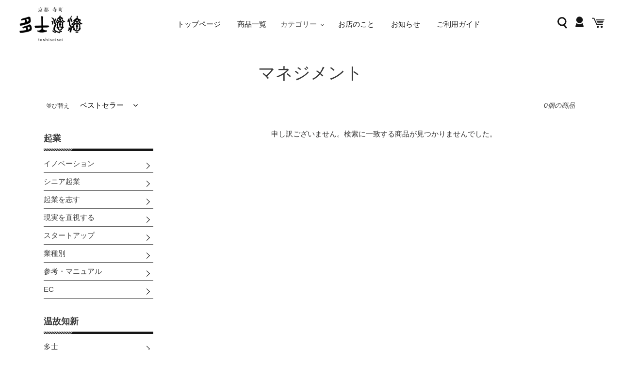

--- FILE ---
content_type: text/html; charset=utf-8
request_url: https://tashiseisei-kyoto.com/collections/%E3%83%9E%E3%83%8D%E3%82%B8%E3%83%A1%E3%83%B3%E3%83%88-1
body_size: 26651
content:
<!doctype html>
<html class="no-js" lang="ja">
<head>
  <meta charset="utf-8">
  <meta http-equiv="X-UA-Compatible" content="IE=edge,chrome=1">
  <meta name="viewport" content="width=device-width,initial-scale=1">
  <meta name="theme-color" content="#3a3a3a">

  <link rel="preconnect" href="https://cdn.shopify.com" crossorigin>
  <link rel="preconnect" href="https://fonts.shopifycdn.com" crossorigin>
  <link rel="preconnect" href="https://monorail-edge.shopifysvc.com">
  <link href="//cdnjs.cloudflare.com/ajax/libs/Swiper/4.5.1/css/swiper.css" rel="stylesheet" type="text/css" media="all" />
  <script src="//cdnjs.cloudflare.com/ajax/libs/Swiper/4.5.1/js/swiper.js" type="text/javascript"></script>
  <script src="https://ajax.googleapis.com/ajax/libs/jquery/3.4.1/jquery.min.js" type="text/javascript"></script>
  <script src="https://cdnjs.cloudflare.com/ajax/libs/gsap/3.4.2/gsap.min.js" type="text/javascript"></script>
  <script src="https://cdnjs.cloudflare.com/ajax/libs/gsap/3.4.2/ScrollTrigger.min.js" type="text/javascript"></script>
<link rel="preload" href="//tashiseisei-kyoto.com/cdn/shop/t/27/assets/theme.css?v=109219961964931555571743409897" as="style">
  <link rel="preload" as="font" href="" type="font/woff2" crossorigin>
  <link rel="preload" as="font" href="" type="font/woff2" crossorigin>
  <link rel="preload" as="font" href="" type="font/woff2" crossorigin>
  <link rel="preload" href="//tashiseisei-kyoto.com/cdn/shop/t/27/assets/theme.js?v=82156350269885300081743409897" as="script">
  <link rel="preload" href="//tashiseisei-kyoto.com/cdn/shop/t/27/assets/lazysizes.js?v=63098554868324070131743409897" as="script"><link rel="canonical" href="https://tashiseisei-kyoto.com/collections/%e3%83%9e%e3%83%8d%e3%82%b8%e3%83%a1%e3%83%b3%e3%83%88-1"><link rel="shortcut icon" href="//tashiseisei-kyoto.com/cdn/shop/files/10-8_32x32.png?v=1639364143" type="image/png"><title>マネジメント
&ndash; 多士済済</title><!-- /snippets/social-meta-tags.liquid -->


<meta property="og:site_name" content="多士済済">
<meta property="og:url" content="https://tashiseisei-kyoto.com/collections/%e3%83%9e%e3%83%8d%e3%82%b8%e3%83%a1%e3%83%b3%e3%83%88-1">
<meta property="og:title" content="マネジメント">
<meta property="og:type" content="product.group">
<meta property="og:description" content="多士済済"><meta property="og:image" content="http://tashiseisei-kyoto.com/cdn/shop/files/img-logo-main.png?v=1638170721">
  <meta property="og:image:secure_url" content="https://tashiseisei-kyoto.com/cdn/shop/files/img-logo-main.png?v=1638170721">
  <meta property="og:image:width" content="1200">
  <meta property="og:image:height" content="628">


<meta name="twitter:card" content="summary_large_image">
<meta name="twitter:title" content="マネジメント">
<meta name="twitter:description" content="多士済済">

  
<style data-shopify>
:root {
    --color-text: #3a3a3a;
    --color-text-rgb: 58, 58, 58;
    --color-body-text: #333232;
    --color-sale-text: #EA0606;
    --color-small-button-text-border: #3a3a3a;
    --color-text-field: #ffffff;
    --color-text-field-text: #000000;
    --color-text-field-text-rgb: 0, 0, 0;

    --color-btn-primary: #3a3a3a;
    --color-btn-primary-darker: #212121;
    --color-btn-primary-text: #ffffff;

    --color-blankstate: rgba(51, 50, 50, 0.35);
    --color-blankstate-border: rgba(51, 50, 50, 0.2);
    --color-blankstate-background: rgba(51, 50, 50, 0.1);

    --color-text-focus:#606060;
    --color-overlay-text-focus:#e6e6e6;
    --color-btn-primary-focus:#606060;
    --color-btn-social-focus:#d2d2d2;
    --color-small-button-text-border-focus:#606060;
    --predictive-search-focus:#f2f2f2;

    --color-body: #ffffff;
    --color-bg: #ffffff;
    --color-bg-rgb: 255, 255, 255;
    --color-bg-alt: rgba(51, 50, 50, 0.05);
    --color-bg-currency-selector: rgba(51, 50, 50, 0.2);

    --color-overlay-title-text: #ffffff;
    --color-image-overlay: #685858;
    --color-image-overlay-rgb: 104, 88, 88;--opacity-image-overlay: 0.4;--hover-overlay-opacity: 0.8;

    --color-border: #ebebeb;
    --color-border-form: #cccccc;
    --color-border-form-darker: #b3b3b3;

    --svg-select-icon: url(//tashiseisei-kyoto.com/cdn/shop/t/27/assets/ico-select.svg?v=29003672709104678581743409897);
    --slick-img-url: url(//tashiseisei-kyoto.com/cdn/shop/t/27/assets/ajax-loader.gif?v=41356863302472015721743409897);

    --font-weight-body--bold: 700;
    --font-weight-body--bolder: 700;

    --font-stack-header: Helvetica, Arial, sans-serif;
    --font-style-header: normal;
    --font-weight-header: 700;

    --font-stack-body: Helvetica, Arial, sans-serif;
    --font-style-body: normal;
    --font-weight-body: 400;

    --font-size-header: 26;

    --font-size-base: 15;

    --font-h1-desktop: 35;
    --font-h1-mobile: 32;
    --font-h2-desktop: 20;
    --font-h2-mobile: 18;
    --font-h3-mobile: 20;
    --font-h4-desktop: 17;
    --font-h4-mobile: 15;
    --font-h5-desktop: 15;
    --font-h5-mobile: 13;
    --font-h6-desktop: 14;
    --font-h6-mobile: 12;

    --font-mega-title-large-desktop: 65;

    --font-rich-text-large: 17;
    --font-rich-text-small: 13;

    
--color-video-bg: #f2f2f2;

    
    --global-color-image-loader-primary: rgba(58, 58, 58, 0.06);
    --global-color-image-loader-secondary: rgba(58, 58, 58, 0.12);
  }
</style>


  <style>*,::after,::before{box-sizing:border-box}body{margin:0}body,html{background-color:var(--color-body)}body,button{font-size:calc(var(--font-size-base) * 1px);font-family:var(--font-stack-body);font-style:var(--font-style-body);font-weight:var(--font-weight-body);color:var(--color-text);line-height:1.5}body,button{-webkit-font-smoothing:antialiased;-webkit-text-size-adjust:100%}.border-bottom{border-bottom:1px solid var(--color-border)}.btn--link{background-color:transparent;border:0;margin:0;color:var(--color-text);text-align:left}.text-right{text-align:right}.icon{display:inline-block;width:20px;height:20px;vertical-align:middle;fill:currentColor}.icon__fallback-text,.visually-hidden{position:absolute!important;overflow:hidden;clip:rect(0 0 0 0);height:1px;width:1px;margin:-1px;padding:0;border:0}svg.icon:not(.icon--full-color) circle,svg.icon:not(.icon--full-color) ellipse,svg.icon:not(.icon--full-color) g,svg.icon:not(.icon--full-color) line,svg.icon:not(.icon--full-color) path,svg.icon:not(.icon--full-color) polygon,svg.icon:not(.icon--full-color) polyline,svg.icon:not(.icon--full-color) rect,symbol.icon:not(.icon--full-color) circle,symbol.icon:not(.icon--full-color) ellipse,symbol.icon:not(.icon--full-color) g,symbol.icon:not(.icon--full-color) line,symbol.icon:not(.icon--full-color) path,symbol.icon:not(.icon--full-color) polygon,symbol.icon:not(.icon--full-color) polyline,symbol.icon:not(.icon--full-color) rect{fill:inherit;stroke:inherit}li{list-style:none}.list--inline{padding:0;margin:0}.list--inline>li{display:inline-block;margin-bottom:0;vertical-align:middle}a{color:var(--color-text);text-decoration:none}.h1,.h2,h1,h2{margin:0 0 17.5px;font-family:var(--font-stack-header);font-style:var(--font-style-header);font-weight:var(--font-weight-header);line-height:1.2;overflow-wrap:break-word;word-wrap:break-word}.h1 a,.h2 a,h1 a,h2 a{color:inherit;text-decoration:none;font-weight:inherit}.h1,h1{font-size:calc(((var(--font-h1-desktop))/ (var(--font-size-base))) * 1em);text-transform:none;letter-spacing:0}@media only screen and (max-width:749px){.h1,h1{font-size:calc(((var(--font-h1-mobile))/ (var(--font-size-base))) * 1em)}}.h2,h2{font-size:calc(((var(--font-h2-desktop))/ (var(--font-size-base))) * 1em);text-transform:uppercase;letter-spacing:.1em}@media only screen and (max-width:749px){.h2,h2{font-size:calc(((var(--font-h2-mobile))/ (var(--font-size-base))) * 1em)}}p{color:var(--color-body-text);margin:0 0 19.44444px}@media only screen and (max-width:749px){p{font-size:calc(((var(--font-size-base) - 1)/ (var(--font-size-base))) * 1em)}}p:last-child{margin-bottom:0}@media only screen and (max-width:749px){.small--hide{display:none!important}}.grid{list-style:none;margin:0;padding:0;margin-left:-30px}.grid::after{content:'';display:table;clear:both}@media only screen and (max-width:749px){.grid{margin-left:-22px}}.grid::after{content:'';display:table;clear:both}.grid--no-gutters{margin-left:0}.grid--no-gutters .grid__item{padding-left:0}.grid--table{display:table;table-layout:fixed;width:100%}.grid--table>.grid__item{float:none;display:table-cell;vertical-align:middle}.grid__item{float:left;padding-left:30px;width:100%}@media only screen and (max-width:749px){.grid__item{padding-left:22px}}.grid__item[class*="--push"]{position:relative}@media only screen and (min-width:750px){.medium-up--one-quarter{width:25%}.medium-up--push-one-third{width:33.33%}.medium-up--one-half{width:50%}.medium-up--push-one-third{left:33.33%;position:relative}}.site-header{position:relative;background-color:var(--color-body)}@media only screen and (max-width:749px){.site-header{border-bottom:1px solid var(--color-border)}}@media only screen and (min-width:750px){.site-header{padding:0 55px}.site-header.logo--center{padding-top:30px}}.site-header__logo{margin:15px 0}.logo-align--center .site-header__logo{text-align:center;margin:0 auto}@media only screen and (max-width:749px){.logo-align--center .site-header__logo{text-align:left;margin:15px 0}}@media only screen and (max-width:749px){.site-header__logo{padding-left:22px;text-align:left}.site-header__logo img{margin:0}}.site-header__logo-link{display:inline-block;word-break:break-word}@media only screen and (min-width:750px){.logo-align--center .site-header__logo-link{margin:0 auto}}.site-header__logo-image{display:block}@media only screen and (min-width:750px){.site-header__logo-image{margin:0 auto}}.site-header__logo-image img{width:100%}.site-header__logo-image--centered img{margin:0 auto}.site-header__logo img{display:block}.site-header__icons{position:relative;white-space:nowrap}@media only screen and (max-width:749px){.site-header__icons{width:auto;padding-right:13px}.site-header__icons .btn--link,.site-header__icons .site-header__cart{font-size:calc(((var(--font-size-base))/ (var(--font-size-base))) * 1em)}}.site-header__icons-wrapper{position:relative;display:-webkit-flex;display:-ms-flexbox;display:flex;width:100%;-ms-flex-align:center;-webkit-align-items:center;-moz-align-items:center;-ms-align-items:center;-o-align-items:center;align-items:center;-webkit-justify-content:flex-end;-ms-justify-content:flex-end;justify-content:flex-end}.site-header__account,.site-header__cart,.site-header__search{position:relative}.site-header__search.site-header__icon{display:none}@media only screen and (min-width:1400px){.site-header__search.site-header__icon{display:block}}.site-header__search-toggle{display:block}@media only screen and (min-width:750px){.site-header__account,.site-header__cart{padding:10px 11px}}.site-header__cart-title,.site-header__search-title{position:absolute!important;overflow:hidden;clip:rect(0 0 0 0);height:1px;width:1px;margin:-1px;padding:0;border:0;display:block;vertical-align:middle}.site-header__cart-title{margin-right:3px}.site-header__cart-count{display:flex;align-items:center;justify-content:center;position:absolute;right:.4rem;top:.2rem;font-weight:700;background-color:var(--color-btn-primary);color:var(--color-btn-primary-text);border-radius:50%;min-width:1em;height:1em}.site-header__cart-count span{font-family:HelveticaNeue,"Helvetica Neue",Helvetica,Arial,sans-serif;font-size:calc(11em / 16);line-height:1}@media only screen and (max-width:749px){.site-header__cart-count{top:calc(7em / 16);right:0;border-radius:50%;min-width:calc(19em / 16);height:calc(19em / 16)}}@media only screen and (max-width:749px){.site-header__cart-count span{padding:.25em calc(6em / 16);font-size:12px}}.site-header__menu{display:none}@media only screen and (max-width:749px){.site-header__icon{display:inline-block;vertical-align:middle;padding:10px 11px;margin:0}}@media only screen and (min-width:750px){.site-header__icon .icon-search{margin-right:3px}}.announcement-bar{z-index:10;position:relative;text-align:center;border-bottom:1px solid transparent;padding:2px}.announcement-bar__link{display:block}.announcement-bar__message{display:block;padding:11px 22px;font-size:calc(((16)/ (var(--font-size-base))) * 1em);font-weight:var(--font-weight-header)}@media only screen and (min-width:750px){.announcement-bar__message{padding-left:55px;padding-right:55px}}.site-nav{position:relative;padding:0;text-align:center;margin:25px 0}.site-nav a{padding:3px 10px}.site-nav__link{display:block;white-space:nowrap}.site-nav--centered .site-nav__link{padding-top:0}.site-nav__link .icon-chevron-down{width:calc(8em / 16);height:calc(8em / 16);margin-left:.5rem}.site-nav__label{border-bottom:1px solid transparent}.site-nav__link--active .site-nav__label{border-bottom-color:var(--color-text)}.site-nav__link--button{border:none;background-color:transparent;padding:3px 10px}.site-header__mobile-nav{z-index:11;position:relative;background-color:var(--color-body)}@media only screen and (max-width:749px){.site-header__mobile-nav{display:-webkit-flex;display:-ms-flexbox;display:flex;width:100%;-ms-flex-align:center;-webkit-align-items:center;-moz-align-items:center;-ms-align-items:center;-o-align-items:center;align-items:center}}.mobile-nav--open .icon-close{display:none}.main-content{opacity:0}.main-content .shopify-section{display:none}.main-content .shopify-section:first-child{display:inherit}.critical-hidden{display:none}</style>

  <script>
    window.performance.mark('debut:theme_stylesheet_loaded.start');

    function onLoadStylesheet() {
      performance.mark('debut:theme_stylesheet_loaded.end');
      performance.measure('debut:theme_stylesheet_loaded', 'debut:theme_stylesheet_loaded.start', 'debut:theme_stylesheet_loaded.end');

      var url = "//tashiseisei-kyoto.com/cdn/shop/t/27/assets/theme.css?v=109219961964931555571743409897";
      var link = document.querySelector('link[href="' + url + '"]');
      link.loaded = true;
      link.dispatchEvent(new Event('load'));
    }
  </script>

  <link rel="stylesheet" href="//tashiseisei-kyoto.com/cdn/shop/t/27/assets/theme.css?v=109219961964931555571743409897" type="text/css" media="print" onload="this.media='all';onLoadStylesheet()">
    <link rel="stylesheet" href="//tashiseisei-kyoto.com/cdn/shop/t/27/assets/zdo_drawer_menu.css?v=18557428311473044611743409897" type="text/css" onload="this.media='all';onLoadStylesheet()">
  <link rel="stylesheet" href="//tashiseisei-kyoto.com/cdn/shop/t/27/assets/accordion.css?v=17892910647535362081743409897">
  <link rel="stylesheet" href="//tashiseisei-kyoto.com/cdn/shop/t/27/assets/style.css?v=171248413623668169161743409897" type="text/css" onload="this.media='all';onLoadStylesheet()">

  <style>
    
    
    
    
    
    
  </style>
<script src="//tashiseisei-kyoto.com/cdn/shop/t/27/assets/zdo_drawer_menu.js?v=140411356555438435561743409897" type="text/javascript"></script>
<script src="//tashiseisei-kyoto.com/cdn/shop/t/27/assets/accordion.js?v=122553850828034488961743409897" type="text/javascript"></script>
  <script>
    var theme = {
      breakpoints: {
        medium: 750,
        large: 990,
        widescreen: 1400
      },
      strings: {
        addToCart: "カートに追加する",
        soldOut: "売り切れ",
        unavailable: "お取り扱いできません",
        regularPrice: "通常価格",
        salePrice: "販売価格",
        sale: "セール",
        fromLowestPrice: "[price]から",
        vendor: "販売元",
        showMore: "さらに表示する",
        showLess: "表示を減らす",
        searchFor: "検索する",
        addressError: "住所を調べる際にエラーが発生しました",
        addressNoResults: "その住所は見つかりませんでした",
        addressQueryLimit: "Google APIの使用量の制限を超えました。\u003ca href=\"https:\/\/developers.google.com\/maps\/premium\/usage-limits\"\u003eプレミアムプラン\u003c\/a\u003eへのアップグレードをご検討ください。",
        authError: "あなたのGoogle Mapsのアカウント認証で問題が発生しました。",
        newWindow: "新しいウィンドウで開く",
        external: "外部のウェブサイトに移動します。",
        newWindowExternal: "外部のウェブサイトを新しいウィンドウで開く",
        removeLabel: "[product] を削除する",
        update: "アップデート",
        quantity: "数量",
        discountedTotal: "ディスカウント合計",
        regularTotal: "通常合計",
        priceColumn: "ディスカウントの詳細については価格列を参照してください。",
        quantityMinimumMessage: "数量は1以上でなければなりません",
        cartError: "お客様のカートをアップデートするときにエラーが発生しました。再度お試しください。",
        removedItemMessage: "カートから \u003cspan class=\"cart__removed-product-details\"\u003e([quantity]) 個の[link]\u003c\/span\u003eが消去されました。",
        unitPrice: "単価",
        unitPriceSeparator: "あたり",
        oneCartCount: "1個のアイテム",
        otherCartCount: "[count]個のアイテム",
        quantityLabel: "数量: [count]",
        products: "商品",
        loading: "読み込んでいます",
        number_of_results: "[result_number]\/[results_count]",
        number_of_results_found: "[results_count]件の結果が見つかりました",
        one_result_found: "1件の結果が見つかりました"
      },
      moneyFormat: "¥{{amount_no_decimals}}",
      moneyFormatWithCurrency: "¥{{amount_no_decimals}}",
      settings: {
        predictiveSearchEnabled: true,
        predictiveSearchShowPrice: false,
        predictiveSearchShowVendor: false
      },
      stylesheet: "//tashiseisei-kyoto.com/cdn/shop/t/27/assets/theme.css?v=109219961964931555571743409897"
    };theme.backToCollection = {
        collection: {
          title: "マネジメント",
          link: "https://tashiseisei-kyoto.com/collections/%E3%83%9E%E3%83%8D%E3%82%B8%E3%83%A1%E3%83%B3%E3%83%88-1"
        }
      };
      sessionStorage.setItem("backToCollection", JSON.stringify(theme.backToCollection.collection));document.documentElement.className = document.documentElement.className.replace('no-js', 'js');
  </script><script src="//tashiseisei-kyoto.com/cdn/shop/t/27/assets/theme.js?v=82156350269885300081743409897" defer="defer"></script>
  <script src="//tashiseisei-kyoto.com/cdn/shop/t/27/assets/lazysizes.js?v=63098554868324070131743409897" async="async"></script>

  <script type="text/javascript">
    if (window.MSInputMethodContext && document.documentMode) {
      var scripts = document.getElementsByTagName('script')[0];
      var polyfill = document.createElement("script");
      polyfill.defer = true;
      polyfill.src = "//tashiseisei-kyoto.com/cdn/shop/t/27/assets/ie11CustomProperties.min.js?v=146208399201472936201743409897";

      scripts.parentNode.insertBefore(polyfill, scripts);
    }
  </script>

  <script>window.performance && window.performance.mark && window.performance.mark('shopify.content_for_header.start');</script><meta id="shopify-digital-wallet" name="shopify-digital-wallet" content="/56875810980/digital_wallets/dialog">
<meta name="shopify-checkout-api-token" content="f2adc9e1b23d28f89bae16042e811125">
<link rel="alternate" type="application/atom+xml" title="Feed" href="/collections/%E3%83%9E%E3%83%8D%E3%82%B8%E3%83%A1%E3%83%B3%E3%83%88-1.atom" />
<link rel="alternate" type="application/json+oembed" href="https://tashiseisei-kyoto.com/collections/%e3%83%9e%e3%83%8d%e3%82%b8%e3%83%a1%e3%83%b3%e3%83%88-1.oembed">
<script async="async" src="/checkouts/internal/preloads.js?locale=ja-JP"></script>
<link rel="preconnect" href="https://shop.app" crossorigin="anonymous">
<script async="async" src="https://shop.app/checkouts/internal/preloads.js?locale=ja-JP&shop_id=56875810980" crossorigin="anonymous"></script>
<script id="shopify-features" type="application/json">{"accessToken":"f2adc9e1b23d28f89bae16042e811125","betas":["rich-media-storefront-analytics"],"domain":"tashiseisei-kyoto.com","predictiveSearch":false,"shopId":56875810980,"locale":"ja"}</script>
<script>var Shopify = Shopify || {};
Shopify.shop = "tashiseisei-kyoto.myshopify.com";
Shopify.locale = "ja";
Shopify.currency = {"active":"JPY","rate":"1.0"};
Shopify.country = "JP";
Shopify.theme = {"name":"多士済済2026年1～2月版","id":175595454628,"schema_name":"Debut","schema_version":"17.13.0","theme_store_id":796,"role":"main"};
Shopify.theme.handle = "null";
Shopify.theme.style = {"id":null,"handle":null};
Shopify.cdnHost = "tashiseisei-kyoto.com/cdn";
Shopify.routes = Shopify.routes || {};
Shopify.routes.root = "/";</script>
<script type="module">!function(o){(o.Shopify=o.Shopify||{}).modules=!0}(window);</script>
<script>!function(o){function n(){var o=[];function n(){o.push(Array.prototype.slice.apply(arguments))}return n.q=o,n}var t=o.Shopify=o.Shopify||{};t.loadFeatures=n(),t.autoloadFeatures=n()}(window);</script>
<script>
  window.ShopifyPay = window.ShopifyPay || {};
  window.ShopifyPay.apiHost = "shop.app\/pay";
  window.ShopifyPay.redirectState = null;
</script>
<script id="shop-js-analytics" type="application/json">{"pageType":"collection"}</script>
<script defer="defer" async type="module" src="//tashiseisei-kyoto.com/cdn/shopifycloud/shop-js/modules/v2/client.init-shop-cart-sync_CRO8OuKI.ja.esm.js"></script>
<script defer="defer" async type="module" src="//tashiseisei-kyoto.com/cdn/shopifycloud/shop-js/modules/v2/chunk.common_A56sv42F.esm.js"></script>
<script type="module">
  await import("//tashiseisei-kyoto.com/cdn/shopifycloud/shop-js/modules/v2/client.init-shop-cart-sync_CRO8OuKI.ja.esm.js");
await import("//tashiseisei-kyoto.com/cdn/shopifycloud/shop-js/modules/v2/chunk.common_A56sv42F.esm.js");

  window.Shopify.SignInWithShop?.initShopCartSync?.({"fedCMEnabled":true,"windoidEnabled":true});

</script>
<script>
  window.Shopify = window.Shopify || {};
  if (!window.Shopify.featureAssets) window.Shopify.featureAssets = {};
  window.Shopify.featureAssets['shop-js'] = {"shop-cart-sync":["modules/v2/client.shop-cart-sync_Rbupk0-S.ja.esm.js","modules/v2/chunk.common_A56sv42F.esm.js"],"init-fed-cm":["modules/v2/client.init-fed-cm_Brlme73P.ja.esm.js","modules/v2/chunk.common_A56sv42F.esm.js"],"shop-button":["modules/v2/client.shop-button_CAOYMen2.ja.esm.js","modules/v2/chunk.common_A56sv42F.esm.js"],"shop-cash-offers":["modules/v2/client.shop-cash-offers_ivvZeP39.ja.esm.js","modules/v2/chunk.common_A56sv42F.esm.js","modules/v2/chunk.modal_ILhUGby7.esm.js"],"init-windoid":["modules/v2/client.init-windoid_BLzf7E_S.ja.esm.js","modules/v2/chunk.common_A56sv42F.esm.js"],"init-shop-email-lookup-coordinator":["modules/v2/client.init-shop-email-lookup-coordinator_Dz-pgYZI.ja.esm.js","modules/v2/chunk.common_A56sv42F.esm.js"],"shop-toast-manager":["modules/v2/client.shop-toast-manager_BRuj-JEc.ja.esm.js","modules/v2/chunk.common_A56sv42F.esm.js"],"shop-login-button":["modules/v2/client.shop-login-button_DgSCIKnN.ja.esm.js","modules/v2/chunk.common_A56sv42F.esm.js","modules/v2/chunk.modal_ILhUGby7.esm.js"],"avatar":["modules/v2/client.avatar_BTnouDA3.ja.esm.js"],"pay-button":["modules/v2/client.pay-button_CxybczQF.ja.esm.js","modules/v2/chunk.common_A56sv42F.esm.js"],"init-shop-cart-sync":["modules/v2/client.init-shop-cart-sync_CRO8OuKI.ja.esm.js","modules/v2/chunk.common_A56sv42F.esm.js"],"init-customer-accounts":["modules/v2/client.init-customer-accounts_B7JfRd7a.ja.esm.js","modules/v2/client.shop-login-button_DgSCIKnN.ja.esm.js","modules/v2/chunk.common_A56sv42F.esm.js","modules/v2/chunk.modal_ILhUGby7.esm.js"],"init-shop-for-new-customer-accounts":["modules/v2/client.init-shop-for-new-customer-accounts_DuVdZwgs.ja.esm.js","modules/v2/client.shop-login-button_DgSCIKnN.ja.esm.js","modules/v2/chunk.common_A56sv42F.esm.js","modules/v2/chunk.modal_ILhUGby7.esm.js"],"init-customer-accounts-sign-up":["modules/v2/client.init-customer-accounts-sign-up_Bo1CzG-w.ja.esm.js","modules/v2/client.shop-login-button_DgSCIKnN.ja.esm.js","modules/v2/chunk.common_A56sv42F.esm.js","modules/v2/chunk.modal_ILhUGby7.esm.js"],"checkout-modal":["modules/v2/client.checkout-modal_B2T2_lCJ.ja.esm.js","modules/v2/chunk.common_A56sv42F.esm.js","modules/v2/chunk.modal_ILhUGby7.esm.js"],"shop-follow-button":["modules/v2/client.shop-follow-button_Bkz4TQZn.ja.esm.js","modules/v2/chunk.common_A56sv42F.esm.js","modules/v2/chunk.modal_ILhUGby7.esm.js"],"lead-capture":["modules/v2/client.lead-capture_C6eAi-6_.ja.esm.js","modules/v2/chunk.common_A56sv42F.esm.js","modules/v2/chunk.modal_ILhUGby7.esm.js"],"shop-login":["modules/v2/client.shop-login_QcPsljo4.ja.esm.js","modules/v2/chunk.common_A56sv42F.esm.js","modules/v2/chunk.modal_ILhUGby7.esm.js"],"payment-terms":["modules/v2/client.payment-terms_Dt9LCeZF.ja.esm.js","modules/v2/chunk.common_A56sv42F.esm.js","modules/v2/chunk.modal_ILhUGby7.esm.js"]};
</script>
<script>(function() {
  var isLoaded = false;
  function asyncLoad() {
    if (isLoaded) return;
    isLoaded = true;
    var urls = ["https:\/\/cdn.shopify.com\/s\/files\/1\/0568\/7581\/0980\/t\/2\/assets\/globo.formbuilder.init.js?v=1636343478\u0026shop=tashiseisei-kyoto.myshopify.com"];
    for (var i = 0; i < urls.length; i++) {
      var s = document.createElement('script');
      s.type = 'text/javascript';
      s.async = true;
      s.src = urls[i];
      var x = document.getElementsByTagName('script')[0];
      x.parentNode.insertBefore(s, x);
    }
  };
  if(window.attachEvent) {
    window.attachEvent('onload', asyncLoad);
  } else {
    window.addEventListener('load', asyncLoad, false);
  }
})();</script>
<script id="__st">var __st={"a":56875810980,"offset":32400,"reqid":"92c8e3c8-1ff8-4154-b6ea-c40b9e39939b-1768544171","pageurl":"tashiseisei-kyoto.com\/collections\/%E3%83%9E%E3%83%8D%E3%82%B8%E3%83%A1%E3%83%B3%E3%83%88-1","u":"405a1619094d","p":"collection","rtyp":"collection","rid":282390986916};</script>
<script>window.ShopifyPaypalV4VisibilityTracking = true;</script>
<script id="captcha-bootstrap">!function(){'use strict';const t='contact',e='account',n='new_comment',o=[[t,t],['blogs',n],['comments',n],[t,'customer']],c=[[e,'customer_login'],[e,'guest_login'],[e,'recover_customer_password'],[e,'create_customer']],r=t=>t.map((([t,e])=>`form[action*='/${t}']:not([data-nocaptcha='true']) input[name='form_type'][value='${e}']`)).join(','),a=t=>()=>t?[...document.querySelectorAll(t)].map((t=>t.form)):[];function s(){const t=[...o],e=r(t);return a(e)}const i='password',u='form_key',d=['recaptcha-v3-token','g-recaptcha-response','h-captcha-response',i],f=()=>{try{return window.sessionStorage}catch{return}},m='__shopify_v',_=t=>t.elements[u];function p(t,e,n=!1){try{const o=window.sessionStorage,c=JSON.parse(o.getItem(e)),{data:r}=function(t){const{data:e,action:n}=t;return t[m]||n?{data:e,action:n}:{data:t,action:n}}(c);for(const[e,n]of Object.entries(r))t.elements[e]&&(t.elements[e].value=n);n&&o.removeItem(e)}catch(o){console.error('form repopulation failed',{error:o})}}const l='form_type',E='cptcha';function T(t){t.dataset[E]=!0}const w=window,h=w.document,L='Shopify',v='ce_forms',y='captcha';let A=!1;((t,e)=>{const n=(g='f06e6c50-85a8-45c8-87d0-21a2b65856fe',I='https://cdn.shopify.com/shopifycloud/storefront-forms-hcaptcha/ce_storefront_forms_captcha_hcaptcha.v1.5.2.iife.js',D={infoText:'hCaptchaによる保護',privacyText:'プライバシー',termsText:'利用規約'},(t,e,n)=>{const o=w[L][v],c=o.bindForm;if(c)return c(t,g,e,D).then(n);var r;o.q.push([[t,g,e,D],n]),r=I,A||(h.body.append(Object.assign(h.createElement('script'),{id:'captcha-provider',async:!0,src:r})),A=!0)});var g,I,D;w[L]=w[L]||{},w[L][v]=w[L][v]||{},w[L][v].q=[],w[L][y]=w[L][y]||{},w[L][y].protect=function(t,e){n(t,void 0,e),T(t)},Object.freeze(w[L][y]),function(t,e,n,w,h,L){const[v,y,A,g]=function(t,e,n){const i=e?o:[],u=t?c:[],d=[...i,...u],f=r(d),m=r(i),_=r(d.filter((([t,e])=>n.includes(e))));return[a(f),a(m),a(_),s()]}(w,h,L),I=t=>{const e=t.target;return e instanceof HTMLFormElement?e:e&&e.form},D=t=>v().includes(t);t.addEventListener('submit',(t=>{const e=I(t);if(!e)return;const n=D(e)&&!e.dataset.hcaptchaBound&&!e.dataset.recaptchaBound,o=_(e),c=g().includes(e)&&(!o||!o.value);(n||c)&&t.preventDefault(),c&&!n&&(function(t){try{if(!f())return;!function(t){const e=f();if(!e)return;const n=_(t);if(!n)return;const o=n.value;o&&e.removeItem(o)}(t);const e=Array.from(Array(32),(()=>Math.random().toString(36)[2])).join('');!function(t,e){_(t)||t.append(Object.assign(document.createElement('input'),{type:'hidden',name:u})),t.elements[u].value=e}(t,e),function(t,e){const n=f();if(!n)return;const o=[...t.querySelectorAll(`input[type='${i}']`)].map((({name:t})=>t)),c=[...d,...o],r={};for(const[a,s]of new FormData(t).entries())c.includes(a)||(r[a]=s);n.setItem(e,JSON.stringify({[m]:1,action:t.action,data:r}))}(t,e)}catch(e){console.error('failed to persist form',e)}}(e),e.submit())}));const S=(t,e)=>{t&&!t.dataset[E]&&(n(t,e.some((e=>e===t))),T(t))};for(const o of['focusin','change'])t.addEventListener(o,(t=>{const e=I(t);D(e)&&S(e,y())}));const B=e.get('form_key'),M=e.get(l),P=B&&M;t.addEventListener('DOMContentLoaded',(()=>{const t=y();if(P)for(const e of t)e.elements[l].value===M&&p(e,B);[...new Set([...A(),...v().filter((t=>'true'===t.dataset.shopifyCaptcha))])].forEach((e=>S(e,t)))}))}(h,new URLSearchParams(w.location.search),n,t,e,['guest_login'])})(!0,!0)}();</script>
<script integrity="sha256-4kQ18oKyAcykRKYeNunJcIwy7WH5gtpwJnB7kiuLZ1E=" data-source-attribution="shopify.loadfeatures" defer="defer" src="//tashiseisei-kyoto.com/cdn/shopifycloud/storefront/assets/storefront/load_feature-a0a9edcb.js" crossorigin="anonymous"></script>
<script crossorigin="anonymous" defer="defer" src="//tashiseisei-kyoto.com/cdn/shopifycloud/storefront/assets/shopify_pay/storefront-65b4c6d7.js?v=20250812"></script>
<script data-source-attribution="shopify.dynamic_checkout.dynamic.init">var Shopify=Shopify||{};Shopify.PaymentButton=Shopify.PaymentButton||{isStorefrontPortableWallets:!0,init:function(){window.Shopify.PaymentButton.init=function(){};var t=document.createElement("script");t.src="https://tashiseisei-kyoto.com/cdn/shopifycloud/portable-wallets/latest/portable-wallets.ja.js",t.type="module",document.head.appendChild(t)}};
</script>
<script data-source-attribution="shopify.dynamic_checkout.buyer_consent">
  function portableWalletsHideBuyerConsent(e){var t=document.getElementById("shopify-buyer-consent"),n=document.getElementById("shopify-subscription-policy-button");t&&n&&(t.classList.add("hidden"),t.setAttribute("aria-hidden","true"),n.removeEventListener("click",e))}function portableWalletsShowBuyerConsent(e){var t=document.getElementById("shopify-buyer-consent"),n=document.getElementById("shopify-subscription-policy-button");t&&n&&(t.classList.remove("hidden"),t.removeAttribute("aria-hidden"),n.addEventListener("click",e))}window.Shopify?.PaymentButton&&(window.Shopify.PaymentButton.hideBuyerConsent=portableWalletsHideBuyerConsent,window.Shopify.PaymentButton.showBuyerConsent=portableWalletsShowBuyerConsent);
</script>
<script data-source-attribution="shopify.dynamic_checkout.cart.bootstrap">document.addEventListener("DOMContentLoaded",(function(){function t(){return document.querySelector("shopify-accelerated-checkout-cart, shopify-accelerated-checkout")}if(t())Shopify.PaymentButton.init();else{new MutationObserver((function(e,n){t()&&(Shopify.PaymentButton.init(),n.disconnect())})).observe(document.body,{childList:!0,subtree:!0})}}));
</script>
<link id="shopify-accelerated-checkout-styles" rel="stylesheet" media="screen" href="https://tashiseisei-kyoto.com/cdn/shopifycloud/portable-wallets/latest/accelerated-checkout-backwards-compat.css" crossorigin="anonymous">
<style id="shopify-accelerated-checkout-cart">
        #shopify-buyer-consent {
  margin-top: 1em;
  display: inline-block;
  width: 100%;
}

#shopify-buyer-consent.hidden {
  display: none;
}

#shopify-subscription-policy-button {
  background: none;
  border: none;
  padding: 0;
  text-decoration: underline;
  font-size: inherit;
  cursor: pointer;
}

#shopify-subscription-policy-button::before {
  box-shadow: none;
}

      </style>

<script>window.performance && window.performance.mark && window.performance.mark('shopify.content_for_header.end');</script>

<script>
	var Globo = Globo || {};
    var globoFormbuilderRecaptchaInit = function(){};
    Globo.FormBuilder = Globo.FormBuilder || {};
    Globo.FormBuilder.url = "https://form.globosoftware.net";
    Globo.FormBuilder.shop = {
        settings : {
            reCaptcha : {
                siteKey : ''
            },
            hideWaterMark : false,
            encryptionFormId : true,
            copyright: 'Powered by Globo <a href="https://apps.shopify.com/form-builder-contact-form" target="_blank">Form</a>'
        },
        pricing:{
            features:{
                fileUpload : 2,
                removeCopyright : false,
                bulkOrderForm: false,
                cartForm: false,
            }
        },
        configuration: {
            money_format:  "¥{{amount_no_decimals}}"
        },
        encryption_form_id : true
    };
    Globo.FormBuilder.forms = [];

    
    Globo.FormBuilder.page = {
        title : document.title,
        href : window.location.href,
        type: "collection"
    };
    Globo.FormBuilder.assetFormUrls = [];
            Globo.FormBuilder.assetFormUrls[63405] = "//tashiseisei-kyoto.com/cdn/shop/t/27/assets/globo.formbuilder.data.63405.js?v=130867041955344788841743409897";
            
</script>

<link rel="preload" href="//tashiseisei-kyoto.com/cdn/shop/t/27/assets/globo.formbuilder.css?v=30470865796797825451743409897" as="style" onload="this.onload=null;this.rel='stylesheet'">
<noscript><link rel="stylesheet" href="//tashiseisei-kyoto.com/cdn/shop/t/27/assets/globo.formbuilder.css?v=30470865796797825451743409897"></noscript>


<script>
    Globo.FormBuilder.__webpack_public_path__ = "//tashiseisei-kyoto.com/cdn/shop/t/27/assets/"
</script>
<script src="//tashiseisei-kyoto.com/cdn/shop/t/27/assets/globo.formbuilder.index.js?v=104759081911158387851743409897" defer></script>

<!-- BEGIN app block: shopify://apps//blocks/star_rating/910a1be4-9d9f-4a91-9a6d-25d87b6f52da --><script>
    var script = document.createElement('script');
    //script.src = 'https://d1rptoks75ofg9.cloudfront.net/tashiseisei-kyoto.myshopify.com.js'; //ST
    script.src = 'https://d1qnl12h46g6qu.cloudfront.net/tashiseisei-kyoto.myshopify.com.js';
    script.async = true;
    document.head.appendChild(script);
</script>

<script>
  document.addEventListener("DOMContentLoaded", function() {
    if(document.getElementById('checkout')){
      document.getElementById('checkout').addEventListener('click',function(e){ 
        let fileds = document.getElementsByClassName('_NGC_CFA_note_field');
        let goNextPage = true;
        for (let a = 0; a < fileds.length; a++) {
          const item = fileds[a];
          if (document.getElementById('checknull_'+item.id)) {
            let filedsTag = item.tagName;
            let filedsType = item.type;
            let filedsValue = item.value;
            let filedsName = item.name;
            let isNullOrNot = document.getElementById('checknull_'+item.id).value;
            let errMessage = document.getElementById('errMessage_'+item.id).value;
            if ((filedsTag == "INPUT" && filedsType == "text") || filedsTag == "TEXTAREA" || filedsTag == "SELECT") {
              if((filedsValue == '' || filedsValue == '選択なし') && isNullOrNot == 'must' && errMessage !=''){
                e.preventDefault();
                document.getElementById('displayerrMessage_'+item.id).innerHTML= errMessage;
                goNextPage = false;
              } else if(isNullOrNot != 'must' && filedsValue == ''){
                  if(document.getElementById(item.id)){
                    document.getElementById(item.id).value = ' ';
                  }            
              } else{
                document.getElementById('displayerrMessage_'+item.id).innerHTML='';
              }
            }
            if ((filedsTag == "INPUT" && filedsType == "radio") || (filedsTag == "INPUT" && filedsType == "checkbox")) {
              let els = Array.from(document.getElementsByName(filedsName));
              let rs = els.filter(el => el.checked == true);
              if(isNullOrNot == 'must' && errMessage !='' && rs.length == 0){
                e.preventDefault();      
                document.getElementById('displayerrMessage_'+item.id).innerHTML= errMessage;
                goNextPage = false;
              }else{
                document.getElementById('displayerrMessage_'+item.id).innerHTML='';
              }
            }
          }
        }
        if(checkDateAviliableBeforeClickingCheckOut(e) && goNextPage){
          addUpdateNGCCartAttributesToCheckOut().then(() => {
            window.location.href = '/checkout'; 
          });
        }
      })
    }
  });
</script>



<!-- END app block --><!-- BEGIN app block: shopify://apps/instafeed/blocks/head-block/c447db20-095d-4a10-9725-b5977662c9d5 --><link rel="preconnect" href="https://cdn.nfcube.com/">
<link rel="preconnect" href="https://scontent.cdninstagram.com/">


  <script>
    document.addEventListener('DOMContentLoaded', function () {
      let instafeedScript = document.createElement('script');

      
        instafeedScript.src = 'https://cdn.nfcube.com/instafeed-3140b5ddfb3eb8c5f6364dc393a07adc.js';
      

      document.body.appendChild(instafeedScript);
    });
  </script>





<!-- END app block --><link href="https://monorail-edge.shopifysvc.com" rel="dns-prefetch">
<script>(function(){if ("sendBeacon" in navigator && "performance" in window) {try {var session_token_from_headers = performance.getEntriesByType('navigation')[0].serverTiming.find(x => x.name == '_s').description;} catch {var session_token_from_headers = undefined;}var session_cookie_matches = document.cookie.match(/_shopify_s=([^;]*)/);var session_token_from_cookie = session_cookie_matches && session_cookie_matches.length === 2 ? session_cookie_matches[1] : "";var session_token = session_token_from_headers || session_token_from_cookie || "";function handle_abandonment_event(e) {var entries = performance.getEntries().filter(function(entry) {return /monorail-edge.shopifysvc.com/.test(entry.name);});if (!window.abandonment_tracked && entries.length === 0) {window.abandonment_tracked = true;var currentMs = Date.now();var navigation_start = performance.timing.navigationStart;var payload = {shop_id: 56875810980,url: window.location.href,navigation_start,duration: currentMs - navigation_start,session_token,page_type: "collection"};window.navigator.sendBeacon("https://monorail-edge.shopifysvc.com/v1/produce", JSON.stringify({schema_id: "online_store_buyer_site_abandonment/1.1",payload: payload,metadata: {event_created_at_ms: currentMs,event_sent_at_ms: currentMs}}));}}window.addEventListener('pagehide', handle_abandonment_event);}}());</script>
<script id="web-pixels-manager-setup">(function e(e,d,r,n,o){if(void 0===o&&(o={}),!Boolean(null===(a=null===(i=window.Shopify)||void 0===i?void 0:i.analytics)||void 0===a?void 0:a.replayQueue)){var i,a;window.Shopify=window.Shopify||{};var t=window.Shopify;t.analytics=t.analytics||{};var s=t.analytics;s.replayQueue=[],s.publish=function(e,d,r){return s.replayQueue.push([e,d,r]),!0};try{self.performance.mark("wpm:start")}catch(e){}var l=function(){var e={modern:/Edge?\/(1{2}[4-9]|1[2-9]\d|[2-9]\d{2}|\d{4,})\.\d+(\.\d+|)|Firefox\/(1{2}[4-9]|1[2-9]\d|[2-9]\d{2}|\d{4,})\.\d+(\.\d+|)|Chrom(ium|e)\/(9{2}|\d{3,})\.\d+(\.\d+|)|(Maci|X1{2}).+ Version\/(15\.\d+|(1[6-9]|[2-9]\d|\d{3,})\.\d+)([,.]\d+|)( \(\w+\)|)( Mobile\/\w+|) Safari\/|Chrome.+OPR\/(9{2}|\d{3,})\.\d+\.\d+|(CPU[ +]OS|iPhone[ +]OS|CPU[ +]iPhone|CPU IPhone OS|CPU iPad OS)[ +]+(15[._]\d+|(1[6-9]|[2-9]\d|\d{3,})[._]\d+)([._]\d+|)|Android:?[ /-](13[3-9]|1[4-9]\d|[2-9]\d{2}|\d{4,})(\.\d+|)(\.\d+|)|Android.+Firefox\/(13[5-9]|1[4-9]\d|[2-9]\d{2}|\d{4,})\.\d+(\.\d+|)|Android.+Chrom(ium|e)\/(13[3-9]|1[4-9]\d|[2-9]\d{2}|\d{4,})\.\d+(\.\d+|)|SamsungBrowser\/([2-9]\d|\d{3,})\.\d+/,legacy:/Edge?\/(1[6-9]|[2-9]\d|\d{3,})\.\d+(\.\d+|)|Firefox\/(5[4-9]|[6-9]\d|\d{3,})\.\d+(\.\d+|)|Chrom(ium|e)\/(5[1-9]|[6-9]\d|\d{3,})\.\d+(\.\d+|)([\d.]+$|.*Safari\/(?![\d.]+ Edge\/[\d.]+$))|(Maci|X1{2}).+ Version\/(10\.\d+|(1[1-9]|[2-9]\d|\d{3,})\.\d+)([,.]\d+|)( \(\w+\)|)( Mobile\/\w+|) Safari\/|Chrome.+OPR\/(3[89]|[4-9]\d|\d{3,})\.\d+\.\d+|(CPU[ +]OS|iPhone[ +]OS|CPU[ +]iPhone|CPU IPhone OS|CPU iPad OS)[ +]+(10[._]\d+|(1[1-9]|[2-9]\d|\d{3,})[._]\d+)([._]\d+|)|Android:?[ /-](13[3-9]|1[4-9]\d|[2-9]\d{2}|\d{4,})(\.\d+|)(\.\d+|)|Mobile Safari.+OPR\/([89]\d|\d{3,})\.\d+\.\d+|Android.+Firefox\/(13[5-9]|1[4-9]\d|[2-9]\d{2}|\d{4,})\.\d+(\.\d+|)|Android.+Chrom(ium|e)\/(13[3-9]|1[4-9]\d|[2-9]\d{2}|\d{4,})\.\d+(\.\d+|)|Android.+(UC? ?Browser|UCWEB|U3)[ /]?(15\.([5-9]|\d{2,})|(1[6-9]|[2-9]\d|\d{3,})\.\d+)\.\d+|SamsungBrowser\/(5\.\d+|([6-9]|\d{2,})\.\d+)|Android.+MQ{2}Browser\/(14(\.(9|\d{2,})|)|(1[5-9]|[2-9]\d|\d{3,})(\.\d+|))(\.\d+|)|K[Aa][Ii]OS\/(3\.\d+|([4-9]|\d{2,})\.\d+)(\.\d+|)/},d=e.modern,r=e.legacy,n=navigator.userAgent;return n.match(d)?"modern":n.match(r)?"legacy":"unknown"}(),u="modern"===l?"modern":"legacy",c=(null!=n?n:{modern:"",legacy:""})[u],f=function(e){return[e.baseUrl,"/wpm","/b",e.hashVersion,"modern"===e.buildTarget?"m":"l",".js"].join("")}({baseUrl:d,hashVersion:r,buildTarget:u}),m=function(e){var d=e.version,r=e.bundleTarget,n=e.surface,o=e.pageUrl,i=e.monorailEndpoint;return{emit:function(e){var a=e.status,t=e.errorMsg,s=(new Date).getTime(),l=JSON.stringify({metadata:{event_sent_at_ms:s},events:[{schema_id:"web_pixels_manager_load/3.1",payload:{version:d,bundle_target:r,page_url:o,status:a,surface:n,error_msg:t},metadata:{event_created_at_ms:s}}]});if(!i)return console&&console.warn&&console.warn("[Web Pixels Manager] No Monorail endpoint provided, skipping logging."),!1;try{return self.navigator.sendBeacon.bind(self.navigator)(i,l)}catch(e){}var u=new XMLHttpRequest;try{return u.open("POST",i,!0),u.setRequestHeader("Content-Type","text/plain"),u.send(l),!0}catch(e){return console&&console.warn&&console.warn("[Web Pixels Manager] Got an unhandled error while logging to Monorail."),!1}}}}({version:r,bundleTarget:l,surface:e.surface,pageUrl:self.location.href,monorailEndpoint:e.monorailEndpoint});try{o.browserTarget=l,function(e){var d=e.src,r=e.async,n=void 0===r||r,o=e.onload,i=e.onerror,a=e.sri,t=e.scriptDataAttributes,s=void 0===t?{}:t,l=document.createElement("script"),u=document.querySelector("head"),c=document.querySelector("body");if(l.async=n,l.src=d,a&&(l.integrity=a,l.crossOrigin="anonymous"),s)for(var f in s)if(Object.prototype.hasOwnProperty.call(s,f))try{l.dataset[f]=s[f]}catch(e){}if(o&&l.addEventListener("load",o),i&&l.addEventListener("error",i),u)u.appendChild(l);else{if(!c)throw new Error("Did not find a head or body element to append the script");c.appendChild(l)}}({src:f,async:!0,onload:function(){if(!function(){var e,d;return Boolean(null===(d=null===(e=window.Shopify)||void 0===e?void 0:e.analytics)||void 0===d?void 0:d.initialized)}()){var d=window.webPixelsManager.init(e)||void 0;if(d){var r=window.Shopify.analytics;r.replayQueue.forEach((function(e){var r=e[0],n=e[1],o=e[2];d.publishCustomEvent(r,n,o)})),r.replayQueue=[],r.publish=d.publishCustomEvent,r.visitor=d.visitor,r.initialized=!0}}},onerror:function(){return m.emit({status:"failed",errorMsg:"".concat(f," has failed to load")})},sri:function(e){var d=/^sha384-[A-Za-z0-9+/=]+$/;return"string"==typeof e&&d.test(e)}(c)?c:"",scriptDataAttributes:o}),m.emit({status:"loading"})}catch(e){m.emit({status:"failed",errorMsg:(null==e?void 0:e.message)||"Unknown error"})}}})({shopId: 56875810980,storefrontBaseUrl: "https://tashiseisei-kyoto.com",extensionsBaseUrl: "https://extensions.shopifycdn.com/cdn/shopifycloud/web-pixels-manager",monorailEndpoint: "https://monorail-edge.shopifysvc.com/unstable/produce_batch",surface: "storefront-renderer",enabledBetaFlags: ["2dca8a86"],webPixelsConfigList: [{"id":"shopify-app-pixel","configuration":"{}","eventPayloadVersion":"v1","runtimeContext":"STRICT","scriptVersion":"0450","apiClientId":"shopify-pixel","type":"APP","privacyPurposes":["ANALYTICS","MARKETING"]},{"id":"shopify-custom-pixel","eventPayloadVersion":"v1","runtimeContext":"LAX","scriptVersion":"0450","apiClientId":"shopify-pixel","type":"CUSTOM","privacyPurposes":["ANALYTICS","MARKETING"]}],isMerchantRequest: false,initData: {"shop":{"name":"多士済済","paymentSettings":{"currencyCode":"JPY"},"myshopifyDomain":"tashiseisei-kyoto.myshopify.com","countryCode":"JP","storefrontUrl":"https:\/\/tashiseisei-kyoto.com"},"customer":null,"cart":null,"checkout":null,"productVariants":[],"purchasingCompany":null},},"https://tashiseisei-kyoto.com/cdn","fcfee988w5aeb613cpc8e4bc33m6693e112",{"modern":"","legacy":""},{"shopId":"56875810980","storefrontBaseUrl":"https:\/\/tashiseisei-kyoto.com","extensionBaseUrl":"https:\/\/extensions.shopifycdn.com\/cdn\/shopifycloud\/web-pixels-manager","surface":"storefront-renderer","enabledBetaFlags":"[\"2dca8a86\"]","isMerchantRequest":"false","hashVersion":"fcfee988w5aeb613cpc8e4bc33m6693e112","publish":"custom","events":"[[\"page_viewed\",{}],[\"collection_viewed\",{\"collection\":{\"id\":\"282390986916\",\"title\":\"マネジメント\",\"productVariants\":[]}}]]"});</script><script>
  window.ShopifyAnalytics = window.ShopifyAnalytics || {};
  window.ShopifyAnalytics.meta = window.ShopifyAnalytics.meta || {};
  window.ShopifyAnalytics.meta.currency = 'JPY';
  var meta = {"products":[],"page":{"pageType":"collection","resourceType":"collection","resourceId":282390986916,"requestId":"92c8e3c8-1ff8-4154-b6ea-c40b9e39939b-1768544171"}};
  for (var attr in meta) {
    window.ShopifyAnalytics.meta[attr] = meta[attr];
  }
</script>
<script class="analytics">
  (function () {
    var customDocumentWrite = function(content) {
      var jquery = null;

      if (window.jQuery) {
        jquery = window.jQuery;
      } else if (window.Checkout && window.Checkout.$) {
        jquery = window.Checkout.$;
      }

      if (jquery) {
        jquery('body').append(content);
      }
    };

    var hasLoggedConversion = function(token) {
      if (token) {
        return document.cookie.indexOf('loggedConversion=' + token) !== -1;
      }
      return false;
    }

    var setCookieIfConversion = function(token) {
      if (token) {
        var twoMonthsFromNow = new Date(Date.now());
        twoMonthsFromNow.setMonth(twoMonthsFromNow.getMonth() + 2);

        document.cookie = 'loggedConversion=' + token + '; expires=' + twoMonthsFromNow;
      }
    }

    var trekkie = window.ShopifyAnalytics.lib = window.trekkie = window.trekkie || [];
    if (trekkie.integrations) {
      return;
    }
    trekkie.methods = [
      'identify',
      'page',
      'ready',
      'track',
      'trackForm',
      'trackLink'
    ];
    trekkie.factory = function(method) {
      return function() {
        var args = Array.prototype.slice.call(arguments);
        args.unshift(method);
        trekkie.push(args);
        return trekkie;
      };
    };
    for (var i = 0; i < trekkie.methods.length; i++) {
      var key = trekkie.methods[i];
      trekkie[key] = trekkie.factory(key);
    }
    trekkie.load = function(config) {
      trekkie.config = config || {};
      trekkie.config.initialDocumentCookie = document.cookie;
      var first = document.getElementsByTagName('script')[0];
      var script = document.createElement('script');
      script.type = 'text/javascript';
      script.onerror = function(e) {
        var scriptFallback = document.createElement('script');
        scriptFallback.type = 'text/javascript';
        scriptFallback.onerror = function(error) {
                var Monorail = {
      produce: function produce(monorailDomain, schemaId, payload) {
        var currentMs = new Date().getTime();
        var event = {
          schema_id: schemaId,
          payload: payload,
          metadata: {
            event_created_at_ms: currentMs,
            event_sent_at_ms: currentMs
          }
        };
        return Monorail.sendRequest("https://" + monorailDomain + "/v1/produce", JSON.stringify(event));
      },
      sendRequest: function sendRequest(endpointUrl, payload) {
        // Try the sendBeacon API
        if (window && window.navigator && typeof window.navigator.sendBeacon === 'function' && typeof window.Blob === 'function' && !Monorail.isIos12()) {
          var blobData = new window.Blob([payload], {
            type: 'text/plain'
          });

          if (window.navigator.sendBeacon(endpointUrl, blobData)) {
            return true;
          } // sendBeacon was not successful

        } // XHR beacon

        var xhr = new XMLHttpRequest();

        try {
          xhr.open('POST', endpointUrl);
          xhr.setRequestHeader('Content-Type', 'text/plain');
          xhr.send(payload);
        } catch (e) {
          console.log(e);
        }

        return false;
      },
      isIos12: function isIos12() {
        return window.navigator.userAgent.lastIndexOf('iPhone; CPU iPhone OS 12_') !== -1 || window.navigator.userAgent.lastIndexOf('iPad; CPU OS 12_') !== -1;
      }
    };
    Monorail.produce('monorail-edge.shopifysvc.com',
      'trekkie_storefront_load_errors/1.1',
      {shop_id: 56875810980,
      theme_id: 175595454628,
      app_name: "storefront",
      context_url: window.location.href,
      source_url: "//tashiseisei-kyoto.com/cdn/s/trekkie.storefront.cd680fe47e6c39ca5d5df5f0a32d569bc48c0f27.min.js"});

        };
        scriptFallback.async = true;
        scriptFallback.src = '//tashiseisei-kyoto.com/cdn/s/trekkie.storefront.cd680fe47e6c39ca5d5df5f0a32d569bc48c0f27.min.js';
        first.parentNode.insertBefore(scriptFallback, first);
      };
      script.async = true;
      script.src = '//tashiseisei-kyoto.com/cdn/s/trekkie.storefront.cd680fe47e6c39ca5d5df5f0a32d569bc48c0f27.min.js';
      first.parentNode.insertBefore(script, first);
    };
    trekkie.load(
      {"Trekkie":{"appName":"storefront","development":false,"defaultAttributes":{"shopId":56875810980,"isMerchantRequest":null,"themeId":175595454628,"themeCityHash":"13865647314554183126","contentLanguage":"ja","currency":"JPY","eventMetadataId":"48a4cf05-f1b7-493c-9c29-61ca6998bd6e"},"isServerSideCookieWritingEnabled":true,"monorailRegion":"shop_domain","enabledBetaFlags":["65f19447"]},"Session Attribution":{},"S2S":{"facebookCapiEnabled":false,"source":"trekkie-storefront-renderer","apiClientId":580111}}
    );

    var loaded = false;
    trekkie.ready(function() {
      if (loaded) return;
      loaded = true;

      window.ShopifyAnalytics.lib = window.trekkie;

      var originalDocumentWrite = document.write;
      document.write = customDocumentWrite;
      try { window.ShopifyAnalytics.merchantGoogleAnalytics.call(this); } catch(error) {};
      document.write = originalDocumentWrite;

      window.ShopifyAnalytics.lib.page(null,{"pageType":"collection","resourceType":"collection","resourceId":282390986916,"requestId":"92c8e3c8-1ff8-4154-b6ea-c40b9e39939b-1768544171","shopifyEmitted":true});

      var match = window.location.pathname.match(/checkouts\/(.+)\/(thank_you|post_purchase)/)
      var token = match? match[1]: undefined;
      if (!hasLoggedConversion(token)) {
        setCookieIfConversion(token);
        window.ShopifyAnalytics.lib.track("Viewed Product Category",{"currency":"JPY","category":"Collection: マネジメント-1","collectionName":"マネジメント-1","collectionId":282390986916,"nonInteraction":true},undefined,undefined,{"shopifyEmitted":true});
      }
    });


        var eventsListenerScript = document.createElement('script');
        eventsListenerScript.async = true;
        eventsListenerScript.src = "//tashiseisei-kyoto.com/cdn/shopifycloud/storefront/assets/shop_events_listener-3da45d37.js";
        document.getElementsByTagName('head')[0].appendChild(eventsListenerScript);

})();</script>
<script
  defer
  src="https://tashiseisei-kyoto.com/cdn/shopifycloud/perf-kit/shopify-perf-kit-3.0.3.min.js"
  data-application="storefront-renderer"
  data-shop-id="56875810980"
  data-render-region="gcp-us-central1"
  data-page-type="collection"
  data-theme-instance-id="175595454628"
  data-theme-name="Debut"
  data-theme-version="17.13.0"
  data-monorail-region="shop_domain"
  data-resource-timing-sampling-rate="10"
  data-shs="true"
  data-shs-beacon="true"
  data-shs-export-with-fetch="true"
  data-shs-logs-sample-rate="1"
  data-shs-beacon-endpoint="https://tashiseisei-kyoto.com/api/collect"
></script>
</head>

<body class="template-collection">

  <a class="in-page-link visually-hidden skip-link" href="#MainContent">コンテンツにスキップする</a><style data-shopify>

  .cart-popup {
    box-shadow: 1px 1px 10px 2px rgba(235, 235, 235, 0.5);
  }</style><div class="cart-popup-wrapper cart-popup-wrapper--hidden critical-hidden" role="dialog" aria-modal="true" aria-labelledby="CartPopupHeading" data-cart-popup-wrapper>
  <div class="cart-popup" data-cart-popup tabindex="-1">
    <div class="cart-popup__header">
      <h2 id="CartPopupHeading" class="cart-popup__heading">カートに追加済み</h2>
      <button class="cart-popup__close" aria-label="閉じる" data-cart-popup-close><svg aria-hidden="true" focusable="false" role="presentation" class="icon icon-close" viewBox="0 0 40 40"><path d="M23.868 20.015L39.117 4.78c1.11-1.108 1.11-2.77 0-3.877-1.109-1.108-2.773-1.108-3.882 0L19.986 16.137 4.737.904C3.628-.204 1.965-.204.856.904c-1.11 1.108-1.11 2.77 0 3.877l15.249 15.234L.855 35.248c-1.108 1.108-1.108 2.77 0 3.877.555.554 1.248.831 1.942.831s1.386-.277 1.94-.83l15.25-15.234 15.248 15.233c.555.554 1.248.831 1.941.831s1.387-.277 1.941-.83c1.11-1.109 1.11-2.77 0-3.878L23.868 20.015z" class="layer"/></svg></button>
    </div>
    <div class="cart-popup-item">
      <div class="cart-popup-item__image-wrapper hide" data-cart-popup-image-wrapper data-image-loading-animation></div>
      <div class="cart-popup-item__description">
        <div>
          <h3 class="cart-popup-item__title" data-cart-popup-title></h3>
          <ul class="product-details" aria-label="商品の詳細" data-cart-popup-product-details></ul>
        </div>
        <div class="cart-popup-item__quantity">
          <span class="visually-hidden" data-cart-popup-quantity-label></span>
          <span aria-hidden="true">数量:</span>
          <span aria-hidden="true" data-cart-popup-quantity></span>
        </div>
      </div>
    </div>

    <a href="/cart" class="cart-popup__cta-link btn btn--secondary-accent">
      カートを見る (<span data-cart-popup-cart-quantity></span>)
    </a>

    <div class="cart-popup__dismiss">
      <button class="cart-popup__dismiss-button text-link text-link--accent" data-cart-popup-dismiss>
        買い物を続ける
      </button>
    </div>
  </div>
</div>

<div id="shopify-section-header" class="shopify-section">      <!-- スマホメニューここから -->
    <div class="zdo_drawer_menu">
      <!--
		Copyright 2018 Zarigani Design Office.
		Released under the MIT license
		https://github.com/zarigani-design-office/drawer_menu/blob/master/index.html
		-->
      <div class="zdo_drawer_bg"></div>
      <button type="button" class="zdo_drawer_button">
        <span class="zdo_drawer_bar zdo_drawer_bar1"></span>
        <span class="zdo_drawer_bar zdo_drawer_bar2"></span>
        <span class="zdo_drawer_bar zdo_drawer_bar3"></span>
      </button>
      <div class="ac acmenu switch">
        <nav class="zdo_drawer_nav_wrapper">
          <div class="nav_inner">
            <ul class="zdo_drawer_nav">
              <li><a href="https://tashiseisei-kyoto.myshopify.com/">トップページ</a></li>
              <li><a href="https://tashiseisei-kyoto.myshopify.com/collections/all">商品一覧</a></li>
              <li>
                <!-- SAMPLEプルダウンここから -->
                <div id="accordion1" class="accordionbox">
                  <dl class="accordionlist">
                    <dt class="clearfix">
                      <div class="title">
                        <p>カテゴリー</p>
                      </div>
                      <p class="accordion_icon"><span></span><span></span></p>
                    </dt>
                    <dd>
                      <!-- Innerここから -->
                      <dl class="accordionlist inner_bg">
                        <dt class="clearfix">
                          <div class="title">
                            <p class="inner_ttl">起業</p>
                          </div>
                          <p class="accordion_icon">
                            <span></span><span></span>
                          </p>
                        </dt>
                        <dd>
        <p><a href="https://tashiseisei-kyoto.myshopify.com/collections/innovation">&#09492; イノベーション</a></p>
        <p><a href="https://tashiseisei-kyoto.myshopify.com/collections/シニア起業">&#09492; シニア起業</a></p>
        <p><a href="https://tashiseisei-kyoto.myshopify.com/collections/起業を志す">&#09492; 起業を志す</a></p>
        <p><a href="https://tashiseisei-kyoto.myshopify.com/collections/現実を直視する">&#09492; 現実を直視する</a></p>
        <p><a href="https://tashiseisei-kyoto.myshopify.com/collections/スタートアップ">&#09492; スタートアップ</a></p>
        <p><a href="https://tashiseisei-kyoto.myshopify.com/collections/業種別">&#09492; 業種別</a></p>
        <p><a href="https://tashiseisei-kyoto.myshopify.com/collections/参考-マニュアル">&#09492; 参考・マニュアル</a></p>
        <p><a href="https://tashiseisei-kyoto.myshopify.com/collections/ec">&#09492; EC</a></p>
                        </dd>
                      </dl>
                      <!-- Innerここまで -->
                      <!-- Innerここから -->
                      <dl class="accordionlist inner_bg">
                        <dt class="clearfix">
                          <div class="title">
                            <p class="inner_ttl">温故知新</p>
                          </div>
                          <p class="accordion_icon">
                            <span></span><span></span>
                          </p>
                        </dt>
                        <dd>
                          <p><a href="https://tashiseisei-kyoto.myshopify.com/collections/多士">&#09492; 多士</a></p>
                          <p><a href="https://tashiseisei-kyoto.myshopify.com/collections/原点回帰">&#09492; 原点回帰</a></p>
                          <p><a href="https://tashiseisei-kyoto.myshopify.com/collections/経済学史">&#09492; 経済（学）史</a></p>
                          <p><a href="https://tashiseisei-kyoto.myshopify.com/collections/経営学史">&#09492; 経営（学）史</a></p>
                          <p><a href="https://tashiseisei-kyoto.myshopify.com/collections/古典">&#09492; 古典</a></p>
                          <p><a href="https://tashiseisei-kyoto.myshopify.com/collections/失敗と成功">&#09492; 失敗と成功</a></p>
                          <p><a href="https://tashiseisei-kyoto.myshopify.com/collections/原-翻訳本セット">&#09492; 原・翻訳本セット</a></p>
                          <p><a href="https://tashiseisei-kyoto.myshopify.com/collections/文明史">&#09492; 文明史</a></p>
                        </dd>
                      </dl>
                      <!-- Innerここまで -->
                      <!-- Innerここから -->
                      <dl class="accordionlist inner_bg">
                        <dt class="clearfix">
                          <div class="title">
                            <p class="inner_ttl">理論</p>
                          </div>
                          <p class="accordion_icon">
                            <span></span><span></span>
                          </p>
                        </dt>
                        <dd>
                          <p><a href="https://tashiseisei-kyoto.myshopify.com/collections/消費社会">&#09492; 消費社会</a></p>
                          <p><a href="https://tashiseisei-kyoto.myshopify.com/collections/現代経済">&#09492; 現代経済</a></p>
                          <p><a href="https://tashiseisei-kyoto.myshopify.com/collections/行動経済学">&#09492; 行動経済学</a></p>
                          <p><a href="https://tashiseisei-kyoto.myshopify.com/collections/学際的分野">&#09492; 学際的分野</a></p>
                          <p><a href="https://tashiseisei-kyoto.myshopify.com/collections/経済学">&#09492; 経済学</a></p>
                          <p><a href="https://tashiseisei-kyoto.myshopify.com/collections/経営学">&#09492; 経営学</a></p>
                          <p><a href="https://tashiseisei-kyoto.myshopify.com/collections/金融">&#09492; 金融</a></p>
                          <p><a href="https://tashiseisei-kyoto.myshopify.com/collections/会計">&#09492; 会計</a></p>
                        </dd>
                      </dl>
                      <!-- Innerここまで -->
                      <!-- Innerここから -->
                      <dl class="accordionlist inner_bg">
                        <dt class="clearfix">
                          <div class="title">
                            <p class="inner_ttl">経世済民</p>
                          </div>
                          <p class="accordion_icon">
                            <span></span><span></span>
                          </p>
                        </dt>
                        <dd>
                          <p><a href="https://tashiseisei-kyoto.myshopify.com/collections/今-経済は">&#09492; 今、経済は</a></p>
                          <p><a href="https://tashiseisei-kyoto.myshopify.com/collections/ファイナンス">&#09492; ファイナンス</a></p>
                          <p><a href="https://tashiseisei-kyoto.myshopify.com/collections/分析">&#09492; 分析</a></p>
                          <p><a href="https://tashiseisei-kyoto.myshopify.com/collections/投資">&#09492; 投資</a></p>
                          <p><a href="https://tashiseisei-kyoto.myshopify.com/collections/国際">&#09492; 国際</a></p>
                          <p><a href="https://tashiseisei-kyoto.myshopify.com/collections/財政">&#09492; 財政</a></p>
                          <p><a href="https://tashiseisei-kyoto.myshopify.com/collections/産業">&#09492; 産業</a></p>
                          <p><a href="https://tashiseisei-kyoto.myshopify.com/collections/日本">&#09492; 日本</a></p>
                        </dd>
                      </dl>
                      <!-- Innerここまで -->
                      <!-- Innerここから -->
                      <dl class="accordionlist inner_bg">
                        <dt class="clearfix">
                          <div class="title">
                            <p class="inner_ttl">ビジネス</p>
                          </div>
                          <p class="accordion_icon">
                            <span></span><span></span>
                          </p>
                        </dt>
                        <dd>
        <p><a href="https://tashiseisei-kyoto.myshopify.com/collections/今-ビジネスは">&#09492; 今、ビジネスは</a></p>
        <p><a href="https://tashiseisei-kyoto.myshopify.com/collections/戦略">&#09492; 戦略</a></p>
        <p><a href="https://tashiseisei-kyoto.myshopify.com/collections/人材">&#09492; 人材</a></p>
        <p><a href="https://tashiseisei-kyoto.myshopify.com/collections/企画">&#09492; 企画</a></p>
        <p><a href="https://tashiseisei-kyoto.myshopify.com/collections/会社">&#09492; 会社</a></p>
        <p><a href="https://tashiseisei-kyoto.myshopify.com/collections/ワールド">&#09492; ワールド</a></p>
        <p><a href="https://tashiseisei-kyoto.myshopify.com/collections/it">&#09492; IT</a></p>
        <p><a href="https://tashiseisei-kyoto.myshopify.com/collections/業界">&#09492; 業界</a></p>
                        </dd>
                      </dl>
                      <!-- Innerここまで -->
                      <!-- Innerここから -->
                      <dl class="accordionlist inner_bg">
                        <dt class="clearfix">
                          <div class="title">
                            <p class="inner_ttl">マネジメント</p>
                          </div>
                          <p class="accordion_icon">
                            <span></span><span></span>
                          </p>
                        </dt>
                        <dd>
        <p><a href="https://tashiseisei-kyoto.myshopify.com/collections/今-マネジメントは">&#09492; 今、マネジメントは</a></p>
        <p><a href="https://tashiseisei-kyoto.myshopify.com/collections/経理">&#09492; 経理</a></p>
        <p><a href="https://tashiseisei-kyoto.myshopify.com/collections/組織">&#09492; 組織</a></p>
        <p><a href="https://tashiseisei-kyoto.myshopify.com/collections/管理">&#09492; 管理</a></p>
        <p><a href="https://tashiseisei-kyoto.myshopify.com/collections/税務">&#09492; 税務</a></p>
        <p><a href="https://tashiseisei-kyoto.myshopify.com/collections/経営企画">&#09492; 経営企画</a></p>
        <p><a href="https://tashiseisei-kyoto.myshopify.com/collections/ガバナンス-危機管理">&#09492; ガバナンス・危機管理</a></p>
        <p><a href="https://tashiseisei-kyoto.myshopify.com/collections/DX">&#09492; DX</a></p>
                        </dd>
                      </dl>
                      <!-- Innerここまで -->
                      <!-- Innerここから -->
                      <dl class="accordionlist inner_bg">
                        <dt class="clearfix">
                          <div class="title">
                            <p class="inner_ttl">マーケティング</p>
                          </div>
                          <p class="accordion_icon">
                            <span></span><span></span>
                          </p>
                        </dt>
                        <dd>
        <p><a href="https://tashiseisei-kyoto.myshopify.com/collections/今-マーケティングは">&#09492; 今、マーケティングは</a></p>
        <p><a href="https://tashiseisei-kyoto.myshopify.com/collections/デジタル">&#09492; デジタル</a></p>
        <p><a href="https://tashiseisei-kyoto.myshopify.com/collections/ブランド">&#09492; ブランド</a></p>
        <p><a href="https://tashiseisei-kyoto.myshopify.com/collections/コミュニケーション">&#09492; コミュニケーション</a></p>
        <p><a href="https://tashiseisei-kyoto.myshopify.com/collections/シナジー">&#09492; シナジー</a></p>
        <p><a href="https://tashiseisei-kyoto.myshopify.com/collections/顧客">&#09492; 顧客</a></p>
        <p><a href="https://tashiseisei-kyoto.myshopify.com/collections/入門書">&#09492; 入門書</a></p>
        <p><a href="https://tashiseisei-kyoto.myshopify.com/collections/セット本">&#09492; セット本</a></p>
                        </dd>
                      </dl>
                      <!-- Innerここまで -->

                      <!-- Innerここから -->
                      <dl class="accordionlist inner_bg">
                        <dt class="clearfix">
                          <div class="title">
                            <p class="inner_ttl">ライフ</p>
                          </div>
                          <p class="accordion_icon">
                            <span></span><span></span>
                          </p>
                        </dt>
                        <dd>
        <p><a href="https://tashiseisei-kyoto.myshopify.com/collections/働き方">&#09492; 働き方</a></p>
        <p><a href="https://tashiseisei-kyoto.myshopify.com/collections/資格-スキル">&#09492; 資格・スキル</a></p>
        <p><a href="https://tashiseisei-kyoto.myshopify.com/collections/キャリア">&#09492; キャリア</a></p>
        <p><a href="https://tashiseisei-kyoto.myshopify.com/collections/how-to">&#09492; HOW TO</a></p>
        <p><a href="https://tashiseisei-kyoto.myshopify.com/collections/リテラシー">&#09492; リテラシー</a></p>
        <p><a href="https://tashiseisei-kyoto.myshopify.com/collections/資産形成">&#09492; 資産形成</a></p>
        <p><a href="https://tashiseisei-kyoto.myshopify.com/collections/健康">&#09492; 健康</a></p>
        <p><a href="https://tashiseisei-kyoto.myshopify.com/collections/半径5m">&#09492; 半径5m</a></p>
                        </dd>
                      </dl>
                      <!-- Innerここまで -->
                      <!-- Innerここから -->
                      <dl class="accordionlist inner_bg">
                        <dt class="clearfix">
                          <div class="title">
                            <p class="inner_ttl">流泉為琴</p>
                          </div>
                          <p class="accordion_icon">
                            <span></span><span></span>
                          </p>
                        </dt>
                        <dd>

        <p><a href="https://tashiseisei-kyoto.myshopify.com/collections/図鑑を読む">&#09492; 図鑑を読む</a></p>
        <p><a href="https://tashiseisei-kyoto.myshopify.com/collections/文化-芸術">&#09492; 文化・芸術</a></p>
        <p><a href="https://tashiseisei-kyoto.myshopify.com/collections/京都">&#09492; 京都</a></p>
        <p><a href="https://tashiseisei-kyoto.myshopify.com/collections/ai">&#09492; AI</a></p>
        <p><a href="https://tashiseisei-kyoto.myshopify.com/collections/環境">&#09492; 環境</a></p>
        <p><a href="https://tashiseisei-kyoto.myshopify.com/collections/アジア">&#09492; アジア</a></p>
        <p><a href="https://tashiseisei-kyoto.myshopify.com/collections/多様性-SDGs">&#09492; 多様性・SDGs</a></p>
        <p><a href="https://tashiseisei-kyoto.myshopify.com/collections/宇宙">&#09492; 宇宙</a></p>
                        </dd>
                      </dl>
                      <!-- Innerここまで -->
                    </dd>
                  </dl>
                </div>
              </li>

              <li><a href="https://tashiseisei-kyoto.myshopify.com/pages/%E3%81%8A%E5%BA%97%E3%81%AE%E3%81%93%E3%81%A8">お店のこと</a></li>
              <li><a href="https://tashiseisei-kyoto.com/blogs/%E3%83%8B%E3%83%A5%E3%83%BC%E3%82%B9">お知らせ</a></li>
              <li><a href="https://tashiseisei-kyoto.myshopify.com/pages/useguide">ご利用ガイド</a></li>
            </ul>
          </div>
          <!-- nav_inner -->
        </nav>
      </div>
      <!-- acmenu -->
    </div>
    <!-- zdo_drawer_menu -->
    <!-- スマホメニューここまで -->
  <div class="side-sns">
   
     <p><img src="//tashiseisei-kyoto.com/cdn/shop/t/27/assets/img-copy.svg?v=38479299941247514361743409897"></a></p>
    </div>


<div id="SearchDrawer" class="search-bar drawer drawer--top critical-hidden" role="dialog" aria-modal="true" aria-label="検索する" data-predictive-search-drawer>
  <div class="search-bar__interior">
    <div class="search-form__container" data-search-form-container>
      <form class="search-form search-bar__form" action="/search" method="get" role="search">
        <div class="search-form__input-wrapper">
          <input
            type="text"
            name="q"
            placeholder="検索する"
            role="combobox"
            aria-autocomplete="list"
            aria-owns="predictive-search-results"
            aria-expanded="false"
            aria-label="検索する"
            aria-haspopup="listbox"
            class="search-form__input search-bar__input"
            data-predictive-search-drawer-input
            data-base-url="/search"
          />
          <input type="hidden" name="options[prefix]" value="last" aria-hidden="true" />
          <div class="predictive-search-wrapper predictive-search-wrapper--drawer" data-predictive-search-mount="drawer"></div>
        </div>

        <button class="search-bar__submit search-form__submit"
          type="submit"
          data-search-form-submit>
          <svg aria-hidden="true" focusable="false" role="presentation" class="icon icon-search" viewBox="0 0 37 40"><path d="M35.6 36l-9.8-9.8c4.1-5.4 3.6-13.2-1.3-18.1-5.4-5.4-14.2-5.4-19.7 0-5.4 5.4-5.4 14.2 0 19.7 2.6 2.6 6.1 4.1 9.8 4.1 3 0 5.9-1 8.3-2.8l9.8 9.8c.4.4.9.6 1.4.6s1-.2 1.4-.6c.9-.9.9-2.1.1-2.9zm-20.9-8.2c-2.6 0-5.1-1-7-2.9-3.9-3.9-3.9-10.1 0-14C9.6 9 12.2 8 14.7 8s5.1 1 7 2.9c3.9 3.9 3.9 10.1 0 14-1.9 1.9-4.4 2.9-7 2.9z"/></svg>
          <span class="icon__fallback-text">送信</span>
        </button>
      </form>

      <div class="search-bar__actions">
        <button type="button" class="btn--link search-bar__close js-drawer-close">
          <svg aria-hidden="true" focusable="false" role="presentation" class="icon icon-close" viewBox="0 0 40 40"><path d="M23.868 20.015L39.117 4.78c1.11-1.108 1.11-2.77 0-3.877-1.109-1.108-2.773-1.108-3.882 0L19.986 16.137 4.737.904C3.628-.204 1.965-.204.856.904c-1.11 1.108-1.11 2.77 0 3.877l15.249 15.234L.855 35.248c-1.108 1.108-1.108 2.77 0 3.877.555.554 1.248.831 1.942.831s1.386-.277 1.94-.83l15.25-15.234 15.248 15.233c.555.554 1.248.831 1.941.831s1.387-.277 1.941-.83c1.11-1.109 1.11-2.77 0-3.878L23.868 20.015z" class="layer"/></svg>
          <span class="icon__fallback-text">検索を閉じる</span>
        </button>
      </div>
    </div>
  </div>
</div>


<div class="site-header__wrapper" data-section-id="header" data-section-type="header-section" data-header-section>
  

  <header class="site-header border-bottom logo--left" role="banner">
    <div class="grid grid--no-gutters grid--table site-header__mobile-nav">
      

      <div class="grid__item medium-up--one-quarter logo-align--left">
        
        
          <div class="h2 site-header__logo">
        
          
<a href="/" class="site-header__logo-image" data-image-loading-animation>
              
              <img class="lazyload js"
                   src="//tashiseisei-kyoto.com/cdn/shop/files/img-logo-main_300x300.png?v=1638170721"
                   data-src="//tashiseisei-kyoto.com/cdn/shop/files/img-logo-main_{width}x.png?v=1638170721"
                   data-widths="[180, 360, 540, 720, 900, 1080, 1296, 1512, 1728, 2048]"
                   data-aspectratio="1.855263157894737"
                   data-sizes="auto"
                   alt="多士済済"
                   style="max-width: 130px">
              <noscript>
                
                <img src="//tashiseisei-kyoto.com/cdn/shop/files/img-logo-main_130x.png?v=1638170721"
                     srcset="//tashiseisei-kyoto.com/cdn/shop/files/img-logo-main_130x.png?v=1638170721 1x, //tashiseisei-kyoto.com/cdn/shop/files/img-logo-main_130x@2x.png?v=1638170721 2x"
                     alt="多士済済"
                     style="max-width: 130px;">
              </noscript>
            </a>
          
        
          </div>
        
      </div>

      
        <nav class="grid__item medium-up--one-half small--hide" id="AccessibleNav" role="navigation">
          
<ul class="site-nav list--inline" id="SiteNav">
  



    
      <li >
        <a href="/"
          class="site-nav__link site-nav__link--main"
          
        >
          <span class="site-nav__label">トップページ</span>
        </a>
      </li>
    
  



    
      <li >
        <a href="/collections/all"
          class="site-nav__link site-nav__link--main"
          
        >
          <span class="site-nav__label">商品一覧</span>
        </a>
      </li>
    
  



    
      <li class="site-nav--has-dropdown site-nav--has-centered-dropdown" data-has-dropdowns>
        <button class="site-nav__link site-nav__link--main site-nav__link--button site-nav__link--active" type="button" aria-expanded="false" aria-controls="SiteNavLabel-カテゴリー">
          <span class="site-nav__label">カテゴリー</span><svg aria-hidden="true" focusable="false" role="presentation" class="icon icon-chevron-down" viewBox="0 0 9 9"><path d="M8.542 2.558a.625.625 0 0 1 0 .884l-3.6 3.6a.626.626 0 0 1-.884 0l-3.6-3.6a.625.625 0 1 1 .884-.884L4.5 5.716l3.158-3.158a.625.625 0 0 1 .884 0z" fill="#fff"/></svg>
        </button>

        <div class="site-nav__dropdown site-nav__dropdown--centered critical-hidden" id="SiteNavLabel-カテゴリー">
          
            <div class="site-nav__childlist">
              <ul class="site-nav__childlist-grid">
                
                  
                    <li class="site-nav__childlist-item">
                      <a href="/collections/buid-company"
                        class="site-nav__link site-nav__child-link site-nav__child-link--parent"
                        
                      >
                        <span class="site-nav__label">起業</span>
                      </a>

                      
                        <ul>
                        
                          <li>
                            <a href="/collections/innovation"
                            class="site-nav__link site-nav__child-link"
                            
                          >
                              <span class="site-nav__label">イノベーション</span>
                            </a>
                          </li>
                        
                          <li>
                            <a href="/collections/%E3%82%B7%E3%83%8B%E3%82%A2%E8%B5%B7%E6%A5%AD"
                            class="site-nav__link site-nav__child-link"
                            
                          >
                              <span class="site-nav__label">シニア起業</span>
                            </a>
                          </li>
                        
                          <li>
                            <a href="/collections/%E8%B5%B7%E6%A5%AD%E3%82%92%E5%BF%97%E3%81%99"
                            class="site-nav__link site-nav__child-link"
                            
                          >
                              <span class="site-nav__label">起業を志す</span>
                            </a>
                          </li>
                        
                          <li>
                            <a href="/collections/%E7%8F%BE%E5%AE%9F%E3%82%92%E7%9B%B4%E8%A6%96%E3%81%99%E3%82%8B"
                            class="site-nav__link site-nav__child-link"
                            
                          >
                              <span class="site-nav__label">現実を直視する</span>
                            </a>
                          </li>
                        
                          <li>
                            <a href="/collections/%E3%82%B9%E3%82%BF%E3%83%BC%E3%83%88%E3%82%A2%E3%83%83%E3%83%97"
                            class="site-nav__link site-nav__child-link"
                            
                          >
                              <span class="site-nav__label">スタートアップ</span>
                            </a>
                          </li>
                        
                          <li>
                            <a href="/collections/%E6%A5%AD%E7%A8%AE%E5%88%A5"
                            class="site-nav__link site-nav__child-link"
                            
                          >
                              <span class="site-nav__label">業種別</span>
                            </a>
                          </li>
                        
                          <li>
                            <a href="/collections/%E5%8F%82%E8%80%83-%E3%83%9E%E3%83%8B%E3%83%A5%E3%82%A2%E3%83%AB"
                            class="site-nav__link site-nav__child-link"
                            
                          >
                              <span class="site-nav__label">参考・マニュアル</span>
                            </a>
                          </li>
                        
                          <li>
                            <a href="/collections/ec"
                            class="site-nav__link site-nav__child-link"
                            
                          >
                              <span class="site-nav__label">EC</span>
                            </a>
                          </li>
                        
                        </ul>
                      

                    </li>
                  
                    <li class="site-nav__childlist-item">
                      <a href="/collections/onkochishin"
                        class="site-nav__link site-nav__child-link site-nav__child-link--parent"
                        
                      >
                        <span class="site-nav__label">温故知新</span>
                      </a>

                      
                        <ul>
                        
                          <li>
                            <a href="/collections/%E5%A4%9A%E5%A3%AB"
                            class="site-nav__link site-nav__child-link"
                            
                          >
                              <span class="site-nav__label">多士</span>
                            </a>
                          </li>
                        
                          <li>
                            <a href="/collections/%E5%8E%9F%E7%82%B9%E5%9B%9E%E5%B8%B0"
                            class="site-nav__link site-nav__child-link"
                            
                          >
                              <span class="site-nav__label">原点回帰</span>
                            </a>
                          </li>
                        
                          <li>
                            <a href="/collections/%E7%B5%8C%E6%B8%88%E5%AD%A6%E5%8F%B2"
                            class="site-nav__link site-nav__child-link"
                            
                          >
                              <span class="site-nav__label">経済(学)史</span>
                            </a>
                          </li>
                        
                          <li>
                            <a href="/collections/%E7%B5%8C%E5%96%B6%E5%AD%A6%E5%8F%B2"
                            class="site-nav__link site-nav__child-link"
                            
                          >
                              <span class="site-nav__label">経営(学)史</span>
                            </a>
                          </li>
                        
                          <li>
                            <a href="/collections/%E5%8F%A4%E5%85%B8"
                            class="site-nav__link site-nav__child-link"
                            
                          >
                              <span class="site-nav__label">古典</span>
                            </a>
                          </li>
                        
                          <li>
                            <a href="/collections/%E5%A4%B1%E6%95%97%E3%81%A8%E6%88%90%E5%8A%9F"
                            class="site-nav__link site-nav__child-link"
                            
                          >
                              <span class="site-nav__label">失敗と成功</span>
                            </a>
                          </li>
                        
                          <li>
                            <a href="/collections/%E5%8E%9F-%E7%BF%BB%E8%A8%B3%E6%9C%AC%E3%82%BB%E3%83%83%E3%83%88"
                            class="site-nav__link site-nav__child-link"
                            
                          >
                              <span class="site-nav__label">原・翻訳本セット</span>
                            </a>
                          </li>
                        
                          <li>
                            <a href="/collections/%E6%96%87%E6%98%8E%E5%8F%B2"
                            class="site-nav__link site-nav__child-link"
                            
                          >
                              <span class="site-nav__label">文明史</span>
                            </a>
                          </li>
                        
                        </ul>
                      

                    </li>
                  
                    <li class="site-nav__childlist-item">
                      <a href="/collections/%E7%90%86%E8%AB%96"
                        class="site-nav__link site-nav__child-link site-nav__child-link--parent"
                        
                      >
                        <span class="site-nav__label">理論</span>
                      </a>

                      
                        <ul>
                        
                          <li>
                            <a href="/collections/%E6%B6%88%E8%B2%BB%E7%A4%BE%E4%BC%9A"
                            class="site-nav__link site-nav__child-link"
                            
                          >
                              <span class="site-nav__label">消費社会</span>
                            </a>
                          </li>
                        
                          <li>
                            <a href="/collections/%E7%8F%BE%E4%BB%A3%E7%B5%8C%E6%B8%88"
                            class="site-nav__link site-nav__child-link"
                            
                          >
                              <span class="site-nav__label">現代経済</span>
                            </a>
                          </li>
                        
                          <li>
                            <a href="/collections/%E8%A1%8C%E5%8B%95%E7%B5%8C%E6%B8%88%E5%AD%A6"
                            class="site-nav__link site-nav__child-link"
                            
                          >
                              <span class="site-nav__label">行動経済学</span>
                            </a>
                          </li>
                        
                          <li>
                            <a href="/collections/%E5%AD%A6%E9%9A%9B%E7%9A%84%E5%88%86%E9%87%8E"
                            class="site-nav__link site-nav__child-link"
                            
                          >
                              <span class="site-nav__label">学際的分野</span>
                            </a>
                          </li>
                        
                          <li>
                            <a href="/collections/%E7%B5%8C%E6%B8%88%E5%AD%A6"
                            class="site-nav__link site-nav__child-link"
                            
                          >
                              <span class="site-nav__label">経済学</span>
                            </a>
                          </li>
                        
                          <li>
                            <a href="/collections/%E7%B5%8C%E5%96%B6%E5%AD%A6"
                            class="site-nav__link site-nav__child-link"
                            
                          >
                              <span class="site-nav__label">経営学</span>
                            </a>
                          </li>
                        
                          <li>
                            <a href="/collections/%E9%87%91%E8%9E%8D"
                            class="site-nav__link site-nav__child-link"
                            
                          >
                              <span class="site-nav__label">金融</span>
                            </a>
                          </li>
                        
                          <li>
                            <a href="/collections/%E4%BC%9A%E8%A8%88"
                            class="site-nav__link site-nav__child-link"
                            
                          >
                              <span class="site-nav__label">会計</span>
                            </a>
                          </li>
                        
                        </ul>
                      

                    </li>
                  
                    <li class="site-nav__childlist-item">
                      <a href="/collections/%E7%B5%8C%E4%B8%96%E6%B8%88%E6%B0%91"
                        class="site-nav__link site-nav__child-link site-nav__child-link--parent"
                        
                      >
                        <span class="site-nav__label">経世済民</span>
                      </a>

                      
                        <ul>
                        
                          <li>
                            <a href="/collections/%E4%BB%8A-%E7%B5%8C%E6%B8%88%E3%81%AF"
                            class="site-nav__link site-nav__child-link"
                            
                          >
                              <span class="site-nav__label">今、経済は</span>
                            </a>
                          </li>
                        
                          <li>
                            <a href="/collections/%E3%83%95%E3%82%A1%E3%82%A4%E3%83%8A%E3%83%B3%E3%82%B9"
                            class="site-nav__link site-nav__child-link"
                            
                          >
                              <span class="site-nav__label">ファイナンス</span>
                            </a>
                          </li>
                        
                          <li>
                            <a href="/collections/%E5%88%86%E6%9E%90"
                            class="site-nav__link site-nav__child-link"
                            
                          >
                              <span class="site-nav__label">分析</span>
                            </a>
                          </li>
                        
                          <li>
                            <a href="/collections/%E6%8A%95%E8%B3%87"
                            class="site-nav__link site-nav__child-link"
                            
                          >
                              <span class="site-nav__label">投資</span>
                            </a>
                          </li>
                        
                          <li>
                            <a href="/collections/%E5%9B%BD%E9%9A%9B"
                            class="site-nav__link site-nav__child-link"
                            
                          >
                              <span class="site-nav__label">国際</span>
                            </a>
                          </li>
                        
                          <li>
                            <a href="/collections/%E8%B2%A1%E6%94%BF"
                            class="site-nav__link site-nav__child-link"
                            
                          >
                              <span class="site-nav__label">財政</span>
                            </a>
                          </li>
                        
                          <li>
                            <a href="/collections/%E7%94%A3%E6%A5%AD"
                            class="site-nav__link site-nav__child-link"
                            
                          >
                              <span class="site-nav__label">産業</span>
                            </a>
                          </li>
                        
                          <li>
                            <a href="/collections/%E6%97%A5%E6%9C%AC"
                            class="site-nav__link site-nav__child-link"
                            
                          >
                              <span class="site-nav__label">日本</span>
                            </a>
                          </li>
                        
                        </ul>
                      

                    </li>
                  
                    <li class="site-nav__childlist-item">
                      <a href="/collections/%E3%83%93%E3%82%B8%E3%83%8D%E3%82%B9"
                        class="site-nav__link site-nav__child-link site-nav__child-link--parent"
                        
                      >
                        <span class="site-nav__label">ビジネス</span>
                      </a>

                      
                        <ul>
                        
                          <li>
                            <a href="/collections/%E4%BB%8A-%E3%83%93%E3%82%B8%E3%83%8D%E3%82%B9%E3%81%AF"
                            class="site-nav__link site-nav__child-link"
                            
                          >
                              <span class="site-nav__label">今、ビジネスは</span>
                            </a>
                          </li>
                        
                          <li>
                            <a href="/collections/%E6%88%A6%E7%95%A5"
                            class="site-nav__link site-nav__child-link"
                            
                          >
                              <span class="site-nav__label">戦略</span>
                            </a>
                          </li>
                        
                          <li>
                            <a href="/collections/%E4%BA%BA%E6%9D%90"
                            class="site-nav__link site-nav__child-link"
                            
                          >
                              <span class="site-nav__label">人材</span>
                            </a>
                          </li>
                        
                          <li>
                            <a href="/collections/%E4%BC%81%E7%94%BB"
                            class="site-nav__link site-nav__child-link"
                            
                          >
                              <span class="site-nav__label">企画</span>
                            </a>
                          </li>
                        
                          <li>
                            <a href="/collections/%E4%BC%9A%E7%A4%BE"
                            class="site-nav__link site-nav__child-link"
                            
                          >
                              <span class="site-nav__label">会社</span>
                            </a>
                          </li>
                        
                          <li>
                            <a href="/collections/%E3%83%AF%E3%83%BC%E3%83%AB%E3%83%89"
                            class="site-nav__link site-nav__child-link"
                            
                          >
                              <span class="site-nav__label">ワールド</span>
                            </a>
                          </li>
                        
                          <li>
                            <a href="/collections/it"
                            class="site-nav__link site-nav__child-link"
                            
                          >
                              <span class="site-nav__label">IT</span>
                            </a>
                          </li>
                        
                          <li>
                            <a href="/collections/%E6%A5%AD%E7%95%8C"
                            class="site-nav__link site-nav__child-link"
                            
                          >
                              <span class="site-nav__label">業界</span>
                            </a>
                          </li>
                        
                        </ul>
                      

                    </li>
                  
                    <li class="site-nav__childlist-item">
                      <a href="/collections/%E3%83%9E%E3%83%8D%E3%82%B8%E3%83%A1%E3%83%B3%E3%83%88-1"
                        class="site-nav__link site-nav__child-link site-nav__child-link--parent"
                         aria-current="page"
                      >
                        <span class="site-nav__label">マネジメント</span>
                      </a>

                      
                        <ul>
                        
                          <li>
                            <a href="/collections/%E4%BB%8A-%E3%83%9E%E3%83%8D%E3%82%B8%E3%83%A1%E3%83%B3%E3%83%88%E3%81%AF"
                            class="site-nav__link site-nav__child-link"
                            
                          >
                              <span class="site-nav__label">今、マネジメントは</span>
                            </a>
                          </li>
                        
                          <li>
                            <a href="/collections/%E7%B5%8C%E7%90%86"
                            class="site-nav__link site-nav__child-link"
                            
                          >
                              <span class="site-nav__label">経理</span>
                            </a>
                          </li>
                        
                          <li>
                            <a href="/collections/%E7%B5%84%E7%B9%94"
                            class="site-nav__link site-nav__child-link"
                            
                          >
                              <span class="site-nav__label">組織</span>
                            </a>
                          </li>
                        
                          <li>
                            <a href="/collections/%E7%AE%A1%E7%90%86"
                            class="site-nav__link site-nav__child-link"
                            
                          >
                              <span class="site-nav__label">管理</span>
                            </a>
                          </li>
                        
                          <li>
                            <a href="/collections/%E7%A8%8E%E5%8B%99"
                            class="site-nav__link site-nav__child-link"
                            
                          >
                              <span class="site-nav__label">税務</span>
                            </a>
                          </li>
                        
                          <li>
                            <a href="/collections/%E7%B5%8C%E5%96%B6%E4%BC%81%E7%94%BB"
                            class="site-nav__link site-nav__child-link"
                            
                          >
                              <span class="site-nav__label">経営企画</span>
                            </a>
                          </li>
                        
                          <li>
                            <a href="/collections/%E3%82%AC%E3%83%90%E3%83%8A%E3%83%B3%E3%82%B9-%E5%8D%B1%E6%A9%9F%E7%AE%A1%E7%90%86"
                            class="site-nav__link site-nav__child-link"
                            
                          >
                              <span class="site-nav__label">ガバナンス・危機管理</span>
                            </a>
                          </li>
                        
                          <li>
                            <a href="/collections/dx"
                            class="site-nav__link site-nav__child-link"
                            
                          >
                              <span class="site-nav__label">DX</span>
                            </a>
                          </li>
                        
                        </ul>
                      

                    </li>
                  
                    <li class="site-nav__childlist-item">
                      <a href="/collections/%E3%83%9E%E3%83%BC%E3%82%B1%E3%83%86%E3%82%A3%E3%83%B3%E3%82%B0"
                        class="site-nav__link site-nav__child-link site-nav__child-link--parent"
                        
                      >
                        <span class="site-nav__label">マーケティング</span>
                      </a>

                      
                        <ul>
                        
                          <li>
                            <a href="/collections/%E4%BB%8A-%E3%83%9E%E3%83%BC%E3%82%B1%E3%83%86%E3%82%A3%E3%83%B3%E3%82%B0%E3%81%AF"
                            class="site-nav__link site-nav__child-link"
                            
                          >
                              <span class="site-nav__label">今、マーケティングは</span>
                            </a>
                          </li>
                        
                          <li>
                            <a href="/collections/%E3%83%87%E3%82%B8%E3%82%BF%E3%83%AB"
                            class="site-nav__link site-nav__child-link"
                            
                          >
                              <span class="site-nav__label">デジタル</span>
                            </a>
                          </li>
                        
                          <li>
                            <a href="/collections/%E3%83%96%E3%83%A9%E3%83%B3%E3%83%89"
                            class="site-nav__link site-nav__child-link"
                            
                          >
                              <span class="site-nav__label">ブランド</span>
                            </a>
                          </li>
                        
                          <li>
                            <a href="/collections/%E3%82%B3%E3%83%9F%E3%83%A5%E3%83%8B%E3%82%B1%E3%83%BC%E3%82%B7%E3%83%A7%E3%83%B3"
                            class="site-nav__link site-nav__child-link"
                            
                          >
                              <span class="site-nav__label">コミュニケーション</span>
                            </a>
                          </li>
                        
                          <li>
                            <a href="/collections/%E3%82%B7%E3%83%8A%E3%82%B8%E3%83%BC"
                            class="site-nav__link site-nav__child-link"
                            
                          >
                              <span class="site-nav__label">シナジー</span>
                            </a>
                          </li>
                        
                          <li>
                            <a href="/collections/%E9%A1%A7%E5%AE%A2"
                            class="site-nav__link site-nav__child-link"
                            
                          >
                              <span class="site-nav__label">顧客</span>
                            </a>
                          </li>
                        
                          <li>
                            <a href="/collections/%E5%85%A5%E9%96%80%E6%9B%B8"
                            class="site-nav__link site-nav__child-link"
                            
                          >
                              <span class="site-nav__label">入門書</span>
                            </a>
                          </li>
                        
                          <li>
                            <a href="/collections/%E3%82%BB%E3%83%83%E3%83%88%E6%9C%AC"
                            class="site-nav__link site-nav__child-link"
                            
                          >
                              <span class="site-nav__label">セット本</span>
                            </a>
                          </li>
                        
                        </ul>
                      

                    </li>
                  
                    <li class="site-nav__childlist-item">
                      <a href="/collections/%E3%83%A9%E3%82%A4%E3%83%95"
                        class="site-nav__link site-nav__child-link site-nav__child-link--parent"
                        
                      >
                        <span class="site-nav__label">ライフ</span>
                      </a>

                      
                        <ul>
                        
                          <li>
                            <a href="/collections/%E5%83%8D%E3%81%8D%E6%96%B9"
                            class="site-nav__link site-nav__child-link"
                            
                          >
                              <span class="site-nav__label">働き方</span>
                            </a>
                          </li>
                        
                          <li>
                            <a href="/collections/%E8%B3%87%E6%A0%BC-%E3%82%B9%E3%82%AD%E3%83%AB"
                            class="site-nav__link site-nav__child-link"
                            
                          >
                              <span class="site-nav__label">資格・スキル</span>
                            </a>
                          </li>
                        
                          <li>
                            <a href="/collections/%E3%82%AD%E3%83%A3%E3%83%AA%E3%82%A2"
                            class="site-nav__link site-nav__child-link"
                            
                          >
                              <span class="site-nav__label">キャリア</span>
                            </a>
                          </li>
                        
                          <li>
                            <a href="/collections/how-to"
                            class="site-nav__link site-nav__child-link"
                            
                          >
                              <span class="site-nav__label">HOW TO</span>
                            </a>
                          </li>
                        
                          <li>
                            <a href="/collections/%E3%83%AA%E3%83%86%E3%83%A9%E3%82%B7%E3%83%BC"
                            class="site-nav__link site-nav__child-link"
                            
                          >
                              <span class="site-nav__label">リテラシー</span>
                            </a>
                          </li>
                        
                          <li>
                            <a href="/collections/%E8%B3%87%E7%94%A3%E5%BD%A2%E6%88%90"
                            class="site-nav__link site-nav__child-link"
                            
                          >
                              <span class="site-nav__label">資産形成</span>
                            </a>
                          </li>
                        
                          <li>
                            <a href="/collections/%E5%81%A5%E5%BA%B7"
                            class="site-nav__link site-nav__child-link"
                            
                          >
                              <span class="site-nav__label">健康</span>
                            </a>
                          </li>
                        
                          <li>
                            <a href="/collections/%E5%8D%8A%E5%BE%845m"
                            class="site-nav__link site-nav__child-link"
                            
                          >
                              <span class="site-nav__label">半径5m</span>
                            </a>
                          </li>
                        
                        </ul>
                      

                    </li>
                  
                    <li class="site-nav__childlist-item">
                      <a href="/collections/%E6%B5%81%E6%B3%89%E7%82%BA%E7%90%B4"
                        class="site-nav__link site-nav__child-link site-nav__child-link--parent"
                        
                      >
                        <span class="site-nav__label">流泉為琴</span>
                      </a>

                      
                        <ul>
                        
                          <li>
                            <a href="/collections/%E5%9B%B3%E9%91%91%E3%82%92%E8%AA%AD%E3%82%80"
                            class="site-nav__link site-nav__child-link"
                            
                          >
                              <span class="site-nav__label">図鑑を読む</span>
                            </a>
                          </li>
                        
                          <li>
                            <a href="/collections/%E6%96%87%E5%8C%96-%E8%8A%B8%E8%A1%93"
                            class="site-nav__link site-nav__child-link"
                            
                          >
                              <span class="site-nav__label">文化・芸術</span>
                            </a>
                          </li>
                        
                          <li>
                            <a href="/collections/%E4%BA%AC%E9%83%BD"
                            class="site-nav__link site-nav__child-link"
                            
                          >
                              <span class="site-nav__label">京都</span>
                            </a>
                          </li>
                        
                          <li>
                            <a href="/collections/%E7%92%B0%E5%A2%83"
                            class="site-nav__link site-nav__child-link"
                            
                          >
                              <span class="site-nav__label">環境</span>
                            </a>
                          </li>
                        
                          <li>
                            <a href="/collections/%E3%82%A2%E3%82%B8%E3%82%A2"
                            class="site-nav__link site-nav__child-link"
                            
                          >
                              <span class="site-nav__label">アジア</span>
                            </a>
                          </li>
                        
                          <li>
                            <a href="/collections/%E5%AE%87%E5%AE%99"
                            class="site-nav__link site-nav__child-link"
                            
                          >
                              <span class="site-nav__label">宇宙</span>
                            </a>
                          </li>
                        
                          <li>
                            <a href="/collections/ai"
                            class="site-nav__link site-nav__child-link"
                            
                          >
                              <span class="site-nav__label">AI</span>
                            </a>
                          </li>
                        
                          <li>
                            <a href="/collections/%E5%A4%9A%E6%A7%98%E6%80%A7-sdgs"
                            class="site-nav__link site-nav__child-link"
                            
                          >
                              <span class="site-nav__label">多様性・SDGs</span>
                            </a>
                          </li>
                        
                        </ul>
                      

                    </li>
                  
                
              </ul>
            </div>

          
        </div>
      </li>
    
  



    
      <li >
        <a href="/pages/%E3%81%8A%E5%BA%97%E3%81%AE%E3%81%93%E3%81%A8"
          class="site-nav__link site-nav__link--main"
          
        >
          <span class="site-nav__label">お店のこと</span>
        </a>
      </li>
    
  



    
      <li >
        <a href="/blogs/%E3%83%8B%E3%83%A5%E3%83%BC%E3%82%B9"
          class="site-nav__link site-nav__link--main"
          
        >
          <span class="site-nav__label">お知らせ</span>
        </a>
      </li>
    
  



    
      <li >
        <a href="/pages/useguide"
          class="site-nav__link site-nav__link--main"
          
        >
          <span class="site-nav__label">ご利用ガイド</span>
        </a>
      </li>
    
  
</ul>

        </nav>
      

      <div class="grid__item medium-up--one-quarter text-right site-header__icons site-header__icons--plus">
        <div class="site-header__icons-wrapper">

          <button type="button" class="btn--link site-header__icon site-header__search-toggle js-drawer-open-top" data-predictive-search-open-drawer>
            <svg class="icon-search02" xmlns="http://www.w3.org/2000/svg" width="20" height="49.01" viewBox="0 0 40.938 49.01"><path d="M25.4,34.886l5.144-3.062,10.4,13.413L35.794,49.01Z" fill="#161616" fill-rule="evenodd"/><path d="M19,38A19,19,0,1,1,38,19,19.021,19.021,0,0,1,19,38ZM19,6A13,13,0,1,0,32,19,13.015,13.015,0,0,0,19,6Z" fill="#161616"/></svg>
            <span class="icon__fallback-text">検索</span>
          </button>

          
            
              <a href="/account/login" class="site-header__icon site-header__account">
                <svg class="icon-login02" xmlns="http://www.w3.org/2000/svg" xmlns:xlink="http://www.w3.org/1999/xlink" width="5mm" height="10.719mm" viewBox="0 0 41.366 55.897"><defs><clipPath id="a"><rect x="-10.15" y="30.784" width="66" height="25" fill="none"/></clipPath></defs><g clip-path="url(#a)"><path d="M20.678,27.971c11.2,0,19.54,13.123,19.54,29.312S31.878,86.6,20.678,86.6,1.15,73.472,1.15,57.283,9.478,27.971,20.678,27.971Z" fill="#161616" fill-rule="evenodd"/></g><path d="M9.915,6.037A18.2,18.2,0,0,1,31.45,35.383C23.361,42.067,11.981,39.6,6.033,31.5A18.229,18.229,0,0,1,9.915,6.037Z" fill="#161616" stroke="#fff" stroke-width="5" fill-rule="evenodd"/></svg>
                <span class="icon__fallback-text">ログイン</span>
              </a>
            
          

          <a href="/cart" class="site-header__icon site-header__cart">
            <svg class="icon-cart02" xmlns="http://www.w3.org/2000/svg" width="26" height="43.667" viewBox="0 0 54.968 43.667"><polygon points="47.203 30.244 20.303 30.244 8.115 3.312 0.5 3.312 0.5 0.5 9.93 0.5 22.117 27.431 47.203 27.431 47.203 30.244" fill="#161616" stroke="#161616"/><polygon points="47.289 23.213 25.045 23.213 24.193 20.403 47.928 20.403 47.289 23.213" fill="#161616" stroke="#161616"/><polygon points="49.845 16.821 21.721 16.821 20.698 14.011 50.868 14.011 49.845 16.821" fill="#161616" stroke="#161616"/><polygon points="52.913 10.173 18.909 10.173 17.886 7.361 54.192 7.361 52.913 10.173" fill="#161616" stroke="#161616"/><circle cx="25.684" cy="38.937" r="4.73" fill="#161616"/><circle cx="42.559" cy="38.937" r="4.73" fill="#161616"/></svg>
            <span class="icon__fallback-text">カート</span>
            <div id="CartCount" class="site-header__cart-count hide critical-hidden" data-cart-count-bubble>
              <span data-cart-count>0</span>
              <span class="icon__fallback-text medium-up--hide">個</span>
            </div>
          </a>

          
            <button type="button" class="btn--link site-header__icon site-header__menu js-mobile-nav-toggle mobile-nav--open" aria-controls="MobileNav"  aria-expanded="false" aria-label="メニュー">
              <svg aria-hidden="true" focusable="false" role="presentation" class="icon icon-hamburger" viewBox="0 0 37 40"><path d="M33.5 25h-30c-1.1 0-2-.9-2-2s.9-2 2-2h30c1.1 0 2 .9 2 2s-.9 2-2 2zm0-11.5h-30c-1.1 0-2-.9-2-2s.9-2 2-2h30c1.1 0 2 .9 2 2s-.9 2-2 2zm0 23h-30c-1.1 0-2-.9-2-2s.9-2 2-2h30c1.1 0 2 .9 2 2s-.9 2-2 2z"/></svg>
              <svg aria-hidden="true" focusable="false" role="presentation" class="icon icon-close" viewBox="0 0 40 40"><path d="M23.868 20.015L39.117 4.78c1.11-1.108 1.11-2.77 0-3.877-1.109-1.108-2.773-1.108-3.882 0L19.986 16.137 4.737.904C3.628-.204 1.965-.204.856.904c-1.11 1.108-1.11 2.77 0 3.877l15.249 15.234L.855 35.248c-1.108 1.108-1.108 2.77 0 3.877.555.554 1.248.831 1.942.831s1.386-.277 1.94-.83l15.25-15.234 15.248 15.233c.555.554 1.248.831 1.941.831s1.387-.277 1.941-.83c1.11-1.109 1.11-2.77 0-3.878L23.868 20.015z" class="layer"/></svg>
            </button>
          
        </div>

      </div>
    </div>

    <nav class="mobile-nav-wrapper medium-up--hide critical-hidden" role="navigation">
      <ul id="MobileNav" class="mobile-nav">
        
<li class="mobile-nav__item border-bottom">
            
              <a href="/"
                class="mobile-nav__link"
                
              >
                <span class="mobile-nav__label">トップページ</span>
              </a>
            
          </li>
        
<li class="mobile-nav__item border-bottom">
            
              <a href="/collections/all"
                class="mobile-nav__link"
                
              >
                <span class="mobile-nav__label">商品一覧</span>
              </a>
            
          </li>
        
<li class="mobile-nav__item border-bottom">
            
              
              <button type="button" class="btn--link js-toggle-submenu mobile-nav__link mobile-nav__link--active" data-target="カテゴリー-3" data-level="1" aria-expanded="false">
                <span class="mobile-nav__label">カテゴリー</span>
                <div class="mobile-nav__icon">
                  <svg aria-hidden="true" focusable="false" role="presentation" class="icon icon-chevron-right" viewBox="0 0 14 14"><path d="M3.871.604c.44-.439 1.152-.439 1.591 0l5.515 5.515s-.049-.049.003.004l.082.08c.439.44.44 1.153 0 1.592l-5.6 5.6a1.125 1.125 0 0 1-1.59-1.59L8.675 7 3.87 2.195a1.125 1.125 0 0 1 0-1.59z" fill="#fff"/></svg>
                </div>
              </button>
              <ul class="mobile-nav__dropdown" data-parent="カテゴリー-3" data-level="2">
                <li class="visually-hidden" tabindex="-1" data-menu-title="2">カテゴリー メニュー</li>
                <li class="mobile-nav__item border-bottom">
                  <div class="mobile-nav__table">
                    <div class="mobile-nav__table-cell mobile-nav__return">
                      <button class="btn--link js-toggle-submenu mobile-nav__return-btn" type="button" aria-expanded="true" aria-label="カテゴリー">
                        <svg aria-hidden="true" focusable="false" role="presentation" class="icon icon-chevron-left" viewBox="0 0 14 14"><path d="M10.129.604a1.125 1.125 0 0 0-1.591 0L3.023 6.12s.049-.049-.003.004l-.082.08c-.439.44-.44 1.153 0 1.592l5.6 5.6a1.125 1.125 0 0 0 1.59-1.59L5.325 7l4.805-4.805c.44-.439.44-1.151 0-1.59z" fill="#fff"/></svg>
                      </button>
                    </div>
                    <span class="mobile-nav__sublist-link mobile-nav__sublist-header mobile-nav__sublist-header--main-nav-parent">
                      <span class="mobile-nav__label">カテゴリー</span>
                    </span>
                  </div>
                </li>

                
                  <li class="mobile-nav__item border-bottom">
                    
                      
                      <button type="button" class="btn--link js-toggle-submenu mobile-nav__link mobile-nav__sublist-link" data-target="起業-3-1" aria-expanded="false">
                        <span class="mobile-nav__label">起業</span>
                        <div class="mobile-nav__icon">
                          <svg aria-hidden="true" focusable="false" role="presentation" class="icon icon-chevron-right" viewBox="0 0 14 14"><path d="M3.871.604c.44-.439 1.152-.439 1.591 0l5.515 5.515s-.049-.049.003.004l.082.08c.439.44.44 1.153 0 1.592l-5.6 5.6a1.125 1.125 0 0 1-1.59-1.59L8.675 7 3.87 2.195a1.125 1.125 0 0 1 0-1.59z" fill="#fff"/></svg>
                        </div>
                      </button>
                      <ul class="mobile-nav__dropdown" data-parent="起業-3-1" data-level="3">
                        <li class="visually-hidden" tabindex="-1" data-menu-title="3">起業 メニュー</li>
                        <li class="mobile-nav__item border-bottom">
                          <div class="mobile-nav__table">
                            <div class="mobile-nav__table-cell mobile-nav__return">
                              <button type="button" class="btn--link js-toggle-submenu mobile-nav__return-btn" data-target="カテゴリー-3" aria-expanded="true" aria-label="起業">
                                <svg aria-hidden="true" focusable="false" role="presentation" class="icon icon-chevron-left" viewBox="0 0 14 14"><path d="M10.129.604a1.125 1.125 0 0 0-1.591 0L3.023 6.12s.049-.049-.003.004l-.082.08c-.439.44-.44 1.153 0 1.592l5.6 5.6a1.125 1.125 0 0 0 1.59-1.59L5.325 7l4.805-4.805c.44-.439.44-1.151 0-1.59z" fill="#fff"/></svg>
                              </button>
                            </div>
                            <a href="/collections/buid-company"
                              class="mobile-nav__sublist-link mobile-nav__sublist-header"
                              
                            >
                              <span class="mobile-nav__label">起業</span>
                            </a>
                          </div>
                        </li>
                        
                          <li class="mobile-nav__item border-bottom">
                            <a href="/collections/innovation"
                              class="mobile-nav__sublist-link"
                              
                            >
                              <span class="mobile-nav__label">イノベーション</span>
                            </a>
                          </li>
                        
                          <li class="mobile-nav__item border-bottom">
                            <a href="/collections/%E3%82%B7%E3%83%8B%E3%82%A2%E8%B5%B7%E6%A5%AD"
                              class="mobile-nav__sublist-link"
                              
                            >
                              <span class="mobile-nav__label">シニア起業</span>
                            </a>
                          </li>
                        
                          <li class="mobile-nav__item border-bottom">
                            <a href="/collections/%E8%B5%B7%E6%A5%AD%E3%82%92%E5%BF%97%E3%81%99"
                              class="mobile-nav__sublist-link"
                              
                            >
                              <span class="mobile-nav__label">起業を志す</span>
                            </a>
                          </li>
                        
                          <li class="mobile-nav__item border-bottom">
                            <a href="/collections/%E7%8F%BE%E5%AE%9F%E3%82%92%E7%9B%B4%E8%A6%96%E3%81%99%E3%82%8B"
                              class="mobile-nav__sublist-link"
                              
                            >
                              <span class="mobile-nav__label">現実を直視する</span>
                            </a>
                          </li>
                        
                          <li class="mobile-nav__item border-bottom">
                            <a href="/collections/%E3%82%B9%E3%82%BF%E3%83%BC%E3%83%88%E3%82%A2%E3%83%83%E3%83%97"
                              class="mobile-nav__sublist-link"
                              
                            >
                              <span class="mobile-nav__label">スタートアップ</span>
                            </a>
                          </li>
                        
                          <li class="mobile-nav__item border-bottom">
                            <a href="/collections/%E6%A5%AD%E7%A8%AE%E5%88%A5"
                              class="mobile-nav__sublist-link"
                              
                            >
                              <span class="mobile-nav__label">業種別</span>
                            </a>
                          </li>
                        
                          <li class="mobile-nav__item border-bottom">
                            <a href="/collections/%E5%8F%82%E8%80%83-%E3%83%9E%E3%83%8B%E3%83%A5%E3%82%A2%E3%83%AB"
                              class="mobile-nav__sublist-link"
                              
                            >
                              <span class="mobile-nav__label">参考・マニュアル</span>
                            </a>
                          </li>
                        
                          <li class="mobile-nav__item">
                            <a href="/collections/ec"
                              class="mobile-nav__sublist-link"
                              
                            >
                              <span class="mobile-nav__label">EC</span>
                            </a>
                          </li>
                        
                      </ul>
                    
                  </li>
                
                  <li class="mobile-nav__item border-bottom">
                    
                      
                      <button type="button" class="btn--link js-toggle-submenu mobile-nav__link mobile-nav__sublist-link" data-target="温故知新-3-2" aria-expanded="false">
                        <span class="mobile-nav__label">温故知新</span>
                        <div class="mobile-nav__icon">
                          <svg aria-hidden="true" focusable="false" role="presentation" class="icon icon-chevron-right" viewBox="0 0 14 14"><path d="M3.871.604c.44-.439 1.152-.439 1.591 0l5.515 5.515s-.049-.049.003.004l.082.08c.439.44.44 1.153 0 1.592l-5.6 5.6a1.125 1.125 0 0 1-1.59-1.59L8.675 7 3.87 2.195a1.125 1.125 0 0 1 0-1.59z" fill="#fff"/></svg>
                        </div>
                      </button>
                      <ul class="mobile-nav__dropdown" data-parent="温故知新-3-2" data-level="3">
                        <li class="visually-hidden" tabindex="-1" data-menu-title="3">温故知新 メニュー</li>
                        <li class="mobile-nav__item border-bottom">
                          <div class="mobile-nav__table">
                            <div class="mobile-nav__table-cell mobile-nav__return">
                              <button type="button" class="btn--link js-toggle-submenu mobile-nav__return-btn" data-target="カテゴリー-3" aria-expanded="true" aria-label="温故知新">
                                <svg aria-hidden="true" focusable="false" role="presentation" class="icon icon-chevron-left" viewBox="0 0 14 14"><path d="M10.129.604a1.125 1.125 0 0 0-1.591 0L3.023 6.12s.049-.049-.003.004l-.082.08c-.439.44-.44 1.153 0 1.592l5.6 5.6a1.125 1.125 0 0 0 1.59-1.59L5.325 7l4.805-4.805c.44-.439.44-1.151 0-1.59z" fill="#fff"/></svg>
                              </button>
                            </div>
                            <a href="/collections/onkochishin"
                              class="mobile-nav__sublist-link mobile-nav__sublist-header"
                              
                            >
                              <span class="mobile-nav__label">温故知新</span>
                            </a>
                          </div>
                        </li>
                        
                          <li class="mobile-nav__item border-bottom">
                            <a href="/collections/%E5%A4%9A%E5%A3%AB"
                              class="mobile-nav__sublist-link"
                              
                            >
                              <span class="mobile-nav__label">多士</span>
                            </a>
                          </li>
                        
                          <li class="mobile-nav__item border-bottom">
                            <a href="/collections/%E5%8E%9F%E7%82%B9%E5%9B%9E%E5%B8%B0"
                              class="mobile-nav__sublist-link"
                              
                            >
                              <span class="mobile-nav__label">原点回帰</span>
                            </a>
                          </li>
                        
                          <li class="mobile-nav__item border-bottom">
                            <a href="/collections/%E7%B5%8C%E6%B8%88%E5%AD%A6%E5%8F%B2"
                              class="mobile-nav__sublist-link"
                              
                            >
                              <span class="mobile-nav__label">経済(学)史</span>
                            </a>
                          </li>
                        
                          <li class="mobile-nav__item border-bottom">
                            <a href="/collections/%E7%B5%8C%E5%96%B6%E5%AD%A6%E5%8F%B2"
                              class="mobile-nav__sublist-link"
                              
                            >
                              <span class="mobile-nav__label">経営(学)史</span>
                            </a>
                          </li>
                        
                          <li class="mobile-nav__item border-bottom">
                            <a href="/collections/%E5%8F%A4%E5%85%B8"
                              class="mobile-nav__sublist-link"
                              
                            >
                              <span class="mobile-nav__label">古典</span>
                            </a>
                          </li>
                        
                          <li class="mobile-nav__item border-bottom">
                            <a href="/collections/%E5%A4%B1%E6%95%97%E3%81%A8%E6%88%90%E5%8A%9F"
                              class="mobile-nav__sublist-link"
                              
                            >
                              <span class="mobile-nav__label">失敗と成功</span>
                            </a>
                          </li>
                        
                          <li class="mobile-nav__item border-bottom">
                            <a href="/collections/%E5%8E%9F-%E7%BF%BB%E8%A8%B3%E6%9C%AC%E3%82%BB%E3%83%83%E3%83%88"
                              class="mobile-nav__sublist-link"
                              
                            >
                              <span class="mobile-nav__label">原・翻訳本セット</span>
                            </a>
                          </li>
                        
                          <li class="mobile-nav__item">
                            <a href="/collections/%E6%96%87%E6%98%8E%E5%8F%B2"
                              class="mobile-nav__sublist-link"
                              
                            >
                              <span class="mobile-nav__label">文明史</span>
                            </a>
                          </li>
                        
                      </ul>
                    
                  </li>
                
                  <li class="mobile-nav__item border-bottom">
                    
                      
                      <button type="button" class="btn--link js-toggle-submenu mobile-nav__link mobile-nav__sublist-link" data-target="理論-3-3" aria-expanded="false">
                        <span class="mobile-nav__label">理論</span>
                        <div class="mobile-nav__icon">
                          <svg aria-hidden="true" focusable="false" role="presentation" class="icon icon-chevron-right" viewBox="0 0 14 14"><path d="M3.871.604c.44-.439 1.152-.439 1.591 0l5.515 5.515s-.049-.049.003.004l.082.08c.439.44.44 1.153 0 1.592l-5.6 5.6a1.125 1.125 0 0 1-1.59-1.59L8.675 7 3.87 2.195a1.125 1.125 0 0 1 0-1.59z" fill="#fff"/></svg>
                        </div>
                      </button>
                      <ul class="mobile-nav__dropdown" data-parent="理論-3-3" data-level="3">
                        <li class="visually-hidden" tabindex="-1" data-menu-title="3">理論 メニュー</li>
                        <li class="mobile-nav__item border-bottom">
                          <div class="mobile-nav__table">
                            <div class="mobile-nav__table-cell mobile-nav__return">
                              <button type="button" class="btn--link js-toggle-submenu mobile-nav__return-btn" data-target="カテゴリー-3" aria-expanded="true" aria-label="理論">
                                <svg aria-hidden="true" focusable="false" role="presentation" class="icon icon-chevron-left" viewBox="0 0 14 14"><path d="M10.129.604a1.125 1.125 0 0 0-1.591 0L3.023 6.12s.049-.049-.003.004l-.082.08c-.439.44-.44 1.153 0 1.592l5.6 5.6a1.125 1.125 0 0 0 1.59-1.59L5.325 7l4.805-4.805c.44-.439.44-1.151 0-1.59z" fill="#fff"/></svg>
                              </button>
                            </div>
                            <a href="/collections/%E7%90%86%E8%AB%96"
                              class="mobile-nav__sublist-link mobile-nav__sublist-header"
                              
                            >
                              <span class="mobile-nav__label">理論</span>
                            </a>
                          </div>
                        </li>
                        
                          <li class="mobile-nav__item border-bottom">
                            <a href="/collections/%E6%B6%88%E8%B2%BB%E7%A4%BE%E4%BC%9A"
                              class="mobile-nav__sublist-link"
                              
                            >
                              <span class="mobile-nav__label">消費社会</span>
                            </a>
                          </li>
                        
                          <li class="mobile-nav__item border-bottom">
                            <a href="/collections/%E7%8F%BE%E4%BB%A3%E7%B5%8C%E6%B8%88"
                              class="mobile-nav__sublist-link"
                              
                            >
                              <span class="mobile-nav__label">現代経済</span>
                            </a>
                          </li>
                        
                          <li class="mobile-nav__item border-bottom">
                            <a href="/collections/%E8%A1%8C%E5%8B%95%E7%B5%8C%E6%B8%88%E5%AD%A6"
                              class="mobile-nav__sublist-link"
                              
                            >
                              <span class="mobile-nav__label">行動経済学</span>
                            </a>
                          </li>
                        
                          <li class="mobile-nav__item border-bottom">
                            <a href="/collections/%E5%AD%A6%E9%9A%9B%E7%9A%84%E5%88%86%E9%87%8E"
                              class="mobile-nav__sublist-link"
                              
                            >
                              <span class="mobile-nav__label">学際的分野</span>
                            </a>
                          </li>
                        
                          <li class="mobile-nav__item border-bottom">
                            <a href="/collections/%E7%B5%8C%E6%B8%88%E5%AD%A6"
                              class="mobile-nav__sublist-link"
                              
                            >
                              <span class="mobile-nav__label">経済学</span>
                            </a>
                          </li>
                        
                          <li class="mobile-nav__item border-bottom">
                            <a href="/collections/%E7%B5%8C%E5%96%B6%E5%AD%A6"
                              class="mobile-nav__sublist-link"
                              
                            >
                              <span class="mobile-nav__label">経営学</span>
                            </a>
                          </li>
                        
                          <li class="mobile-nav__item border-bottom">
                            <a href="/collections/%E9%87%91%E8%9E%8D"
                              class="mobile-nav__sublist-link"
                              
                            >
                              <span class="mobile-nav__label">金融</span>
                            </a>
                          </li>
                        
                          <li class="mobile-nav__item">
                            <a href="/collections/%E4%BC%9A%E8%A8%88"
                              class="mobile-nav__sublist-link"
                              
                            >
                              <span class="mobile-nav__label">会計</span>
                            </a>
                          </li>
                        
                      </ul>
                    
                  </li>
                
                  <li class="mobile-nav__item border-bottom">
                    
                      
                      <button type="button" class="btn--link js-toggle-submenu mobile-nav__link mobile-nav__sublist-link" data-target="経世済民-3-4" aria-expanded="false">
                        <span class="mobile-nav__label">経世済民</span>
                        <div class="mobile-nav__icon">
                          <svg aria-hidden="true" focusable="false" role="presentation" class="icon icon-chevron-right" viewBox="0 0 14 14"><path d="M3.871.604c.44-.439 1.152-.439 1.591 0l5.515 5.515s-.049-.049.003.004l.082.08c.439.44.44 1.153 0 1.592l-5.6 5.6a1.125 1.125 0 0 1-1.59-1.59L8.675 7 3.87 2.195a1.125 1.125 0 0 1 0-1.59z" fill="#fff"/></svg>
                        </div>
                      </button>
                      <ul class="mobile-nav__dropdown" data-parent="経世済民-3-4" data-level="3">
                        <li class="visually-hidden" tabindex="-1" data-menu-title="3">経世済民 メニュー</li>
                        <li class="mobile-nav__item border-bottom">
                          <div class="mobile-nav__table">
                            <div class="mobile-nav__table-cell mobile-nav__return">
                              <button type="button" class="btn--link js-toggle-submenu mobile-nav__return-btn" data-target="カテゴリー-3" aria-expanded="true" aria-label="経世済民">
                                <svg aria-hidden="true" focusable="false" role="presentation" class="icon icon-chevron-left" viewBox="0 0 14 14"><path d="M10.129.604a1.125 1.125 0 0 0-1.591 0L3.023 6.12s.049-.049-.003.004l-.082.08c-.439.44-.44 1.153 0 1.592l5.6 5.6a1.125 1.125 0 0 0 1.59-1.59L5.325 7l4.805-4.805c.44-.439.44-1.151 0-1.59z" fill="#fff"/></svg>
                              </button>
                            </div>
                            <a href="/collections/%E7%B5%8C%E4%B8%96%E6%B8%88%E6%B0%91"
                              class="mobile-nav__sublist-link mobile-nav__sublist-header"
                              
                            >
                              <span class="mobile-nav__label">経世済民</span>
                            </a>
                          </div>
                        </li>
                        
                          <li class="mobile-nav__item border-bottom">
                            <a href="/collections/%E4%BB%8A-%E7%B5%8C%E6%B8%88%E3%81%AF"
                              class="mobile-nav__sublist-link"
                              
                            >
                              <span class="mobile-nav__label">今、経済は</span>
                            </a>
                          </li>
                        
                          <li class="mobile-nav__item border-bottom">
                            <a href="/collections/%E3%83%95%E3%82%A1%E3%82%A4%E3%83%8A%E3%83%B3%E3%82%B9"
                              class="mobile-nav__sublist-link"
                              
                            >
                              <span class="mobile-nav__label">ファイナンス</span>
                            </a>
                          </li>
                        
                          <li class="mobile-nav__item border-bottom">
                            <a href="/collections/%E5%88%86%E6%9E%90"
                              class="mobile-nav__sublist-link"
                              
                            >
                              <span class="mobile-nav__label">分析</span>
                            </a>
                          </li>
                        
                          <li class="mobile-nav__item border-bottom">
                            <a href="/collections/%E6%8A%95%E8%B3%87"
                              class="mobile-nav__sublist-link"
                              
                            >
                              <span class="mobile-nav__label">投資</span>
                            </a>
                          </li>
                        
                          <li class="mobile-nav__item border-bottom">
                            <a href="/collections/%E5%9B%BD%E9%9A%9B"
                              class="mobile-nav__sublist-link"
                              
                            >
                              <span class="mobile-nav__label">国際</span>
                            </a>
                          </li>
                        
                          <li class="mobile-nav__item border-bottom">
                            <a href="/collections/%E8%B2%A1%E6%94%BF"
                              class="mobile-nav__sublist-link"
                              
                            >
                              <span class="mobile-nav__label">財政</span>
                            </a>
                          </li>
                        
                          <li class="mobile-nav__item border-bottom">
                            <a href="/collections/%E7%94%A3%E6%A5%AD"
                              class="mobile-nav__sublist-link"
                              
                            >
                              <span class="mobile-nav__label">産業</span>
                            </a>
                          </li>
                        
                          <li class="mobile-nav__item">
                            <a href="/collections/%E6%97%A5%E6%9C%AC"
                              class="mobile-nav__sublist-link"
                              
                            >
                              <span class="mobile-nav__label">日本</span>
                            </a>
                          </li>
                        
                      </ul>
                    
                  </li>
                
                  <li class="mobile-nav__item border-bottom">
                    
                      
                      <button type="button" class="btn--link js-toggle-submenu mobile-nav__link mobile-nav__sublist-link" data-target="ビジネス-3-5" aria-expanded="false">
                        <span class="mobile-nav__label">ビジネス</span>
                        <div class="mobile-nav__icon">
                          <svg aria-hidden="true" focusable="false" role="presentation" class="icon icon-chevron-right" viewBox="0 0 14 14"><path d="M3.871.604c.44-.439 1.152-.439 1.591 0l5.515 5.515s-.049-.049.003.004l.082.08c.439.44.44 1.153 0 1.592l-5.6 5.6a1.125 1.125 0 0 1-1.59-1.59L8.675 7 3.87 2.195a1.125 1.125 0 0 1 0-1.59z" fill="#fff"/></svg>
                        </div>
                      </button>
                      <ul class="mobile-nav__dropdown" data-parent="ビジネス-3-5" data-level="3">
                        <li class="visually-hidden" tabindex="-1" data-menu-title="3">ビジネス メニュー</li>
                        <li class="mobile-nav__item border-bottom">
                          <div class="mobile-nav__table">
                            <div class="mobile-nav__table-cell mobile-nav__return">
                              <button type="button" class="btn--link js-toggle-submenu mobile-nav__return-btn" data-target="カテゴリー-3" aria-expanded="true" aria-label="ビジネス">
                                <svg aria-hidden="true" focusable="false" role="presentation" class="icon icon-chevron-left" viewBox="0 0 14 14"><path d="M10.129.604a1.125 1.125 0 0 0-1.591 0L3.023 6.12s.049-.049-.003.004l-.082.08c-.439.44-.44 1.153 0 1.592l5.6 5.6a1.125 1.125 0 0 0 1.59-1.59L5.325 7l4.805-4.805c.44-.439.44-1.151 0-1.59z" fill="#fff"/></svg>
                              </button>
                            </div>
                            <a href="/collections/%E3%83%93%E3%82%B8%E3%83%8D%E3%82%B9"
                              class="mobile-nav__sublist-link mobile-nav__sublist-header"
                              
                            >
                              <span class="mobile-nav__label">ビジネス</span>
                            </a>
                          </div>
                        </li>
                        
                          <li class="mobile-nav__item border-bottom">
                            <a href="/collections/%E4%BB%8A-%E3%83%93%E3%82%B8%E3%83%8D%E3%82%B9%E3%81%AF"
                              class="mobile-nav__sublist-link"
                              
                            >
                              <span class="mobile-nav__label">今、ビジネスは</span>
                            </a>
                          </li>
                        
                          <li class="mobile-nav__item border-bottom">
                            <a href="/collections/%E6%88%A6%E7%95%A5"
                              class="mobile-nav__sublist-link"
                              
                            >
                              <span class="mobile-nav__label">戦略</span>
                            </a>
                          </li>
                        
                          <li class="mobile-nav__item border-bottom">
                            <a href="/collections/%E4%BA%BA%E6%9D%90"
                              class="mobile-nav__sublist-link"
                              
                            >
                              <span class="mobile-nav__label">人材</span>
                            </a>
                          </li>
                        
                          <li class="mobile-nav__item border-bottom">
                            <a href="/collections/%E4%BC%81%E7%94%BB"
                              class="mobile-nav__sublist-link"
                              
                            >
                              <span class="mobile-nav__label">企画</span>
                            </a>
                          </li>
                        
                          <li class="mobile-nav__item border-bottom">
                            <a href="/collections/%E4%BC%9A%E7%A4%BE"
                              class="mobile-nav__sublist-link"
                              
                            >
                              <span class="mobile-nav__label">会社</span>
                            </a>
                          </li>
                        
                          <li class="mobile-nav__item border-bottom">
                            <a href="/collections/%E3%83%AF%E3%83%BC%E3%83%AB%E3%83%89"
                              class="mobile-nav__sublist-link"
                              
                            >
                              <span class="mobile-nav__label">ワールド</span>
                            </a>
                          </li>
                        
                          <li class="mobile-nav__item border-bottom">
                            <a href="/collections/it"
                              class="mobile-nav__sublist-link"
                              
                            >
                              <span class="mobile-nav__label">IT</span>
                            </a>
                          </li>
                        
                          <li class="mobile-nav__item">
                            <a href="/collections/%E6%A5%AD%E7%95%8C"
                              class="mobile-nav__sublist-link"
                              
                            >
                              <span class="mobile-nav__label">業界</span>
                            </a>
                          </li>
                        
                      </ul>
                    
                  </li>
                
                  <li class="mobile-nav__item border-bottom">
                    
                      
                      <button type="button" class="btn--link js-toggle-submenu mobile-nav__link mobile-nav__sublist-link" data-target="マネジメント-3-6" aria-expanded="false">
                        <span class="mobile-nav__label">マネジメント</span>
                        <div class="mobile-nav__icon">
                          <svg aria-hidden="true" focusable="false" role="presentation" class="icon icon-chevron-right" viewBox="0 0 14 14"><path d="M3.871.604c.44-.439 1.152-.439 1.591 0l5.515 5.515s-.049-.049.003.004l.082.08c.439.44.44 1.153 0 1.592l-5.6 5.6a1.125 1.125 0 0 1-1.59-1.59L8.675 7 3.87 2.195a1.125 1.125 0 0 1 0-1.59z" fill="#fff"/></svg>
                        </div>
                      </button>
                      <ul class="mobile-nav__dropdown" data-parent="マネジメント-3-6" data-level="3">
                        <li class="visually-hidden" tabindex="-1" data-menu-title="3">マネジメント メニュー</li>
                        <li class="mobile-nav__item border-bottom">
                          <div class="mobile-nav__table">
                            <div class="mobile-nav__table-cell mobile-nav__return">
                              <button type="button" class="btn--link js-toggle-submenu mobile-nav__return-btn" data-target="カテゴリー-3" aria-expanded="true" aria-label="マネジメント">
                                <svg aria-hidden="true" focusable="false" role="presentation" class="icon icon-chevron-left" viewBox="0 0 14 14"><path d="M10.129.604a1.125 1.125 0 0 0-1.591 0L3.023 6.12s.049-.049-.003.004l-.082.08c-.439.44-.44 1.153 0 1.592l5.6 5.6a1.125 1.125 0 0 0 1.59-1.59L5.325 7l4.805-4.805c.44-.439.44-1.151 0-1.59z" fill="#fff"/></svg>
                              </button>
                            </div>
                            <a href="/collections/%E3%83%9E%E3%83%8D%E3%82%B8%E3%83%A1%E3%83%B3%E3%83%88-1"
                              class="mobile-nav__sublist-link mobile-nav__sublist-header"
                               aria-current="page"
                            >
                              <span class="mobile-nav__label">マネジメント</span>
                            </a>
                          </div>
                        </li>
                        
                          <li class="mobile-nav__item border-bottom">
                            <a href="/collections/%E4%BB%8A-%E3%83%9E%E3%83%8D%E3%82%B8%E3%83%A1%E3%83%B3%E3%83%88%E3%81%AF"
                              class="mobile-nav__sublist-link"
                              
                            >
                              <span class="mobile-nav__label">今、マネジメントは</span>
                            </a>
                          </li>
                        
                          <li class="mobile-nav__item border-bottom">
                            <a href="/collections/%E7%B5%8C%E7%90%86"
                              class="mobile-nav__sublist-link"
                              
                            >
                              <span class="mobile-nav__label">経理</span>
                            </a>
                          </li>
                        
                          <li class="mobile-nav__item border-bottom">
                            <a href="/collections/%E7%B5%84%E7%B9%94"
                              class="mobile-nav__sublist-link"
                              
                            >
                              <span class="mobile-nav__label">組織</span>
                            </a>
                          </li>
                        
                          <li class="mobile-nav__item border-bottom">
                            <a href="/collections/%E7%AE%A1%E7%90%86"
                              class="mobile-nav__sublist-link"
                              
                            >
                              <span class="mobile-nav__label">管理</span>
                            </a>
                          </li>
                        
                          <li class="mobile-nav__item border-bottom">
                            <a href="/collections/%E7%A8%8E%E5%8B%99"
                              class="mobile-nav__sublist-link"
                              
                            >
                              <span class="mobile-nav__label">税務</span>
                            </a>
                          </li>
                        
                          <li class="mobile-nav__item border-bottom">
                            <a href="/collections/%E7%B5%8C%E5%96%B6%E4%BC%81%E7%94%BB"
                              class="mobile-nav__sublist-link"
                              
                            >
                              <span class="mobile-nav__label">経営企画</span>
                            </a>
                          </li>
                        
                          <li class="mobile-nav__item border-bottom">
                            <a href="/collections/%E3%82%AC%E3%83%90%E3%83%8A%E3%83%B3%E3%82%B9-%E5%8D%B1%E6%A9%9F%E7%AE%A1%E7%90%86"
                              class="mobile-nav__sublist-link"
                              
                            >
                              <span class="mobile-nav__label">ガバナンス・危機管理</span>
                            </a>
                          </li>
                        
                          <li class="mobile-nav__item">
                            <a href="/collections/dx"
                              class="mobile-nav__sublist-link"
                              
                            >
                              <span class="mobile-nav__label">DX</span>
                            </a>
                          </li>
                        
                      </ul>
                    
                  </li>
                
                  <li class="mobile-nav__item border-bottom">
                    
                      
                      <button type="button" class="btn--link js-toggle-submenu mobile-nav__link mobile-nav__sublist-link" data-target="マーケティング-3-7" aria-expanded="false">
                        <span class="mobile-nav__label">マーケティング</span>
                        <div class="mobile-nav__icon">
                          <svg aria-hidden="true" focusable="false" role="presentation" class="icon icon-chevron-right" viewBox="0 0 14 14"><path d="M3.871.604c.44-.439 1.152-.439 1.591 0l5.515 5.515s-.049-.049.003.004l.082.08c.439.44.44 1.153 0 1.592l-5.6 5.6a1.125 1.125 0 0 1-1.59-1.59L8.675 7 3.87 2.195a1.125 1.125 0 0 1 0-1.59z" fill="#fff"/></svg>
                        </div>
                      </button>
                      <ul class="mobile-nav__dropdown" data-parent="マーケティング-3-7" data-level="3">
                        <li class="visually-hidden" tabindex="-1" data-menu-title="3">マーケティング メニュー</li>
                        <li class="mobile-nav__item border-bottom">
                          <div class="mobile-nav__table">
                            <div class="mobile-nav__table-cell mobile-nav__return">
                              <button type="button" class="btn--link js-toggle-submenu mobile-nav__return-btn" data-target="カテゴリー-3" aria-expanded="true" aria-label="マーケティング">
                                <svg aria-hidden="true" focusable="false" role="presentation" class="icon icon-chevron-left" viewBox="0 0 14 14"><path d="M10.129.604a1.125 1.125 0 0 0-1.591 0L3.023 6.12s.049-.049-.003.004l-.082.08c-.439.44-.44 1.153 0 1.592l5.6 5.6a1.125 1.125 0 0 0 1.59-1.59L5.325 7l4.805-4.805c.44-.439.44-1.151 0-1.59z" fill="#fff"/></svg>
                              </button>
                            </div>
                            <a href="/collections/%E3%83%9E%E3%83%BC%E3%82%B1%E3%83%86%E3%82%A3%E3%83%B3%E3%82%B0"
                              class="mobile-nav__sublist-link mobile-nav__sublist-header"
                              
                            >
                              <span class="mobile-nav__label">マーケティング</span>
                            </a>
                          </div>
                        </li>
                        
                          <li class="mobile-nav__item border-bottom">
                            <a href="/collections/%E4%BB%8A-%E3%83%9E%E3%83%BC%E3%82%B1%E3%83%86%E3%82%A3%E3%83%B3%E3%82%B0%E3%81%AF"
                              class="mobile-nav__sublist-link"
                              
                            >
                              <span class="mobile-nav__label">今、マーケティングは</span>
                            </a>
                          </li>
                        
                          <li class="mobile-nav__item border-bottom">
                            <a href="/collections/%E3%83%87%E3%82%B8%E3%82%BF%E3%83%AB"
                              class="mobile-nav__sublist-link"
                              
                            >
                              <span class="mobile-nav__label">デジタル</span>
                            </a>
                          </li>
                        
                          <li class="mobile-nav__item border-bottom">
                            <a href="/collections/%E3%83%96%E3%83%A9%E3%83%B3%E3%83%89"
                              class="mobile-nav__sublist-link"
                              
                            >
                              <span class="mobile-nav__label">ブランド</span>
                            </a>
                          </li>
                        
                          <li class="mobile-nav__item border-bottom">
                            <a href="/collections/%E3%82%B3%E3%83%9F%E3%83%A5%E3%83%8B%E3%82%B1%E3%83%BC%E3%82%B7%E3%83%A7%E3%83%B3"
                              class="mobile-nav__sublist-link"
                              
                            >
                              <span class="mobile-nav__label">コミュニケーション</span>
                            </a>
                          </li>
                        
                          <li class="mobile-nav__item border-bottom">
                            <a href="/collections/%E3%82%B7%E3%83%8A%E3%82%B8%E3%83%BC"
                              class="mobile-nav__sublist-link"
                              
                            >
                              <span class="mobile-nav__label">シナジー</span>
                            </a>
                          </li>
                        
                          <li class="mobile-nav__item border-bottom">
                            <a href="/collections/%E9%A1%A7%E5%AE%A2"
                              class="mobile-nav__sublist-link"
                              
                            >
                              <span class="mobile-nav__label">顧客</span>
                            </a>
                          </li>
                        
                          <li class="mobile-nav__item border-bottom">
                            <a href="/collections/%E5%85%A5%E9%96%80%E6%9B%B8"
                              class="mobile-nav__sublist-link"
                              
                            >
                              <span class="mobile-nav__label">入門書</span>
                            </a>
                          </li>
                        
                          <li class="mobile-nav__item">
                            <a href="/collections/%E3%82%BB%E3%83%83%E3%83%88%E6%9C%AC"
                              class="mobile-nav__sublist-link"
                              
                            >
                              <span class="mobile-nav__label">セット本</span>
                            </a>
                          </li>
                        
                      </ul>
                    
                  </li>
                
                  <li class="mobile-nav__item border-bottom">
                    
                      
                      <button type="button" class="btn--link js-toggle-submenu mobile-nav__link mobile-nav__sublist-link" data-target="ライフ-3-8" aria-expanded="false">
                        <span class="mobile-nav__label">ライフ</span>
                        <div class="mobile-nav__icon">
                          <svg aria-hidden="true" focusable="false" role="presentation" class="icon icon-chevron-right" viewBox="0 0 14 14"><path d="M3.871.604c.44-.439 1.152-.439 1.591 0l5.515 5.515s-.049-.049.003.004l.082.08c.439.44.44 1.153 0 1.592l-5.6 5.6a1.125 1.125 0 0 1-1.59-1.59L8.675 7 3.87 2.195a1.125 1.125 0 0 1 0-1.59z" fill="#fff"/></svg>
                        </div>
                      </button>
                      <ul class="mobile-nav__dropdown" data-parent="ライフ-3-8" data-level="3">
                        <li class="visually-hidden" tabindex="-1" data-menu-title="3">ライフ メニュー</li>
                        <li class="mobile-nav__item border-bottom">
                          <div class="mobile-nav__table">
                            <div class="mobile-nav__table-cell mobile-nav__return">
                              <button type="button" class="btn--link js-toggle-submenu mobile-nav__return-btn" data-target="カテゴリー-3" aria-expanded="true" aria-label="ライフ">
                                <svg aria-hidden="true" focusable="false" role="presentation" class="icon icon-chevron-left" viewBox="0 0 14 14"><path d="M10.129.604a1.125 1.125 0 0 0-1.591 0L3.023 6.12s.049-.049-.003.004l-.082.08c-.439.44-.44 1.153 0 1.592l5.6 5.6a1.125 1.125 0 0 0 1.59-1.59L5.325 7l4.805-4.805c.44-.439.44-1.151 0-1.59z" fill="#fff"/></svg>
                              </button>
                            </div>
                            <a href="/collections/%E3%83%A9%E3%82%A4%E3%83%95"
                              class="mobile-nav__sublist-link mobile-nav__sublist-header"
                              
                            >
                              <span class="mobile-nav__label">ライフ</span>
                            </a>
                          </div>
                        </li>
                        
                          <li class="mobile-nav__item border-bottom">
                            <a href="/collections/%E5%83%8D%E3%81%8D%E6%96%B9"
                              class="mobile-nav__sublist-link"
                              
                            >
                              <span class="mobile-nav__label">働き方</span>
                            </a>
                          </li>
                        
                          <li class="mobile-nav__item border-bottom">
                            <a href="/collections/%E8%B3%87%E6%A0%BC-%E3%82%B9%E3%82%AD%E3%83%AB"
                              class="mobile-nav__sublist-link"
                              
                            >
                              <span class="mobile-nav__label">資格・スキル</span>
                            </a>
                          </li>
                        
                          <li class="mobile-nav__item border-bottom">
                            <a href="/collections/%E3%82%AD%E3%83%A3%E3%83%AA%E3%82%A2"
                              class="mobile-nav__sublist-link"
                              
                            >
                              <span class="mobile-nav__label">キャリア</span>
                            </a>
                          </li>
                        
                          <li class="mobile-nav__item border-bottom">
                            <a href="/collections/how-to"
                              class="mobile-nav__sublist-link"
                              
                            >
                              <span class="mobile-nav__label">HOW TO</span>
                            </a>
                          </li>
                        
                          <li class="mobile-nav__item border-bottom">
                            <a href="/collections/%E3%83%AA%E3%83%86%E3%83%A9%E3%82%B7%E3%83%BC"
                              class="mobile-nav__sublist-link"
                              
                            >
                              <span class="mobile-nav__label">リテラシー</span>
                            </a>
                          </li>
                        
                          <li class="mobile-nav__item border-bottom">
                            <a href="/collections/%E8%B3%87%E7%94%A3%E5%BD%A2%E6%88%90"
                              class="mobile-nav__sublist-link"
                              
                            >
                              <span class="mobile-nav__label">資産形成</span>
                            </a>
                          </li>
                        
                          <li class="mobile-nav__item border-bottom">
                            <a href="/collections/%E5%81%A5%E5%BA%B7"
                              class="mobile-nav__sublist-link"
                              
                            >
                              <span class="mobile-nav__label">健康</span>
                            </a>
                          </li>
                        
                          <li class="mobile-nav__item">
                            <a href="/collections/%E5%8D%8A%E5%BE%845m"
                              class="mobile-nav__sublist-link"
                              
                            >
                              <span class="mobile-nav__label">半径5m</span>
                            </a>
                          </li>
                        
                      </ul>
                    
                  </li>
                
                  <li class="mobile-nav__item">
                    
                      
                      <button type="button" class="btn--link js-toggle-submenu mobile-nav__link mobile-nav__sublist-link" data-target="流泉為琴-3-9" aria-expanded="false">
                        <span class="mobile-nav__label">流泉為琴</span>
                        <div class="mobile-nav__icon">
                          <svg aria-hidden="true" focusable="false" role="presentation" class="icon icon-chevron-right" viewBox="0 0 14 14"><path d="M3.871.604c.44-.439 1.152-.439 1.591 0l5.515 5.515s-.049-.049.003.004l.082.08c.439.44.44 1.153 0 1.592l-5.6 5.6a1.125 1.125 0 0 1-1.59-1.59L8.675 7 3.87 2.195a1.125 1.125 0 0 1 0-1.59z" fill="#fff"/></svg>
                        </div>
                      </button>
                      <ul class="mobile-nav__dropdown" data-parent="流泉為琴-3-9" data-level="3">
                        <li class="visually-hidden" tabindex="-1" data-menu-title="3">流泉為琴 メニュー</li>
                        <li class="mobile-nav__item border-bottom">
                          <div class="mobile-nav__table">
                            <div class="mobile-nav__table-cell mobile-nav__return">
                              <button type="button" class="btn--link js-toggle-submenu mobile-nav__return-btn" data-target="カテゴリー-3" aria-expanded="true" aria-label="流泉為琴">
                                <svg aria-hidden="true" focusable="false" role="presentation" class="icon icon-chevron-left" viewBox="0 0 14 14"><path d="M10.129.604a1.125 1.125 0 0 0-1.591 0L3.023 6.12s.049-.049-.003.004l-.082.08c-.439.44-.44 1.153 0 1.592l5.6 5.6a1.125 1.125 0 0 0 1.59-1.59L5.325 7l4.805-4.805c.44-.439.44-1.151 0-1.59z" fill="#fff"/></svg>
                              </button>
                            </div>
                            <a href="/collections/%E6%B5%81%E6%B3%89%E7%82%BA%E7%90%B4"
                              class="mobile-nav__sublist-link mobile-nav__sublist-header"
                              
                            >
                              <span class="mobile-nav__label">流泉為琴</span>
                            </a>
                          </div>
                        </li>
                        
                          <li class="mobile-nav__item border-bottom">
                            <a href="/collections/%E5%9B%B3%E9%91%91%E3%82%92%E8%AA%AD%E3%82%80"
                              class="mobile-nav__sublist-link"
                              
                            >
                              <span class="mobile-nav__label">図鑑を読む</span>
                            </a>
                          </li>
                        
                          <li class="mobile-nav__item border-bottom">
                            <a href="/collections/%E6%96%87%E5%8C%96-%E8%8A%B8%E8%A1%93"
                              class="mobile-nav__sublist-link"
                              
                            >
                              <span class="mobile-nav__label">文化・芸術</span>
                            </a>
                          </li>
                        
                          <li class="mobile-nav__item border-bottom">
                            <a href="/collections/%E4%BA%AC%E9%83%BD"
                              class="mobile-nav__sublist-link"
                              
                            >
                              <span class="mobile-nav__label">京都</span>
                            </a>
                          </li>
                        
                          <li class="mobile-nav__item border-bottom">
                            <a href="/collections/%E7%92%B0%E5%A2%83"
                              class="mobile-nav__sublist-link"
                              
                            >
                              <span class="mobile-nav__label">環境</span>
                            </a>
                          </li>
                        
                          <li class="mobile-nav__item border-bottom">
                            <a href="/collections/%E3%82%A2%E3%82%B8%E3%82%A2"
                              class="mobile-nav__sublist-link"
                              
                            >
                              <span class="mobile-nav__label">アジア</span>
                            </a>
                          </li>
                        
                          <li class="mobile-nav__item border-bottom">
                            <a href="/collections/%E5%AE%87%E5%AE%99"
                              class="mobile-nav__sublist-link"
                              
                            >
                              <span class="mobile-nav__label">宇宙</span>
                            </a>
                          </li>
                        
                          <li class="mobile-nav__item border-bottom">
                            <a href="/collections/ai"
                              class="mobile-nav__sublist-link"
                              
                            >
                              <span class="mobile-nav__label">AI</span>
                            </a>
                          </li>
                        
                          <li class="mobile-nav__item">
                            <a href="/collections/%E5%A4%9A%E6%A7%98%E6%80%A7-sdgs"
                              class="mobile-nav__sublist-link"
                              
                            >
                              <span class="mobile-nav__label">多様性・SDGs</span>
                            </a>
                          </li>
                        
                      </ul>
                    
                  </li>
                
              </ul>
            
          </li>
        
<li class="mobile-nav__item border-bottom">
            
              <a href="/pages/%E3%81%8A%E5%BA%97%E3%81%AE%E3%81%93%E3%81%A8"
                class="mobile-nav__link"
                
              >
                <span class="mobile-nav__label">お店のこと</span>
              </a>
            
          </li>
        
<li class="mobile-nav__item border-bottom">
            
              <a href="/blogs/%E3%83%8B%E3%83%A5%E3%83%BC%E3%82%B9"
                class="mobile-nav__link"
                
              >
                <span class="mobile-nav__label">お知らせ</span>
              </a>
            
          </li>
        
<li class="mobile-nav__item">
            
              <a href="/pages/useguide"
                class="mobile-nav__link"
                
              >
                <span class="mobile-nav__label">ご利用ガイド</span>
              </a>
            
          </li>
        
      </ul>
    </nav>
  </header>

  
</div>



<script type="application/ld+json">
{
  "@context": "http://schema.org",
  "@type": "Organization",
  "name": "多士済済",
  
    
    "logo": "https:\/\/tashiseisei-kyoto.com\/cdn\/shop\/files\/img-logo-main_423x.png?v=1638170721",
  
  "sameAs": [
    "",
    "",
    "",
    "",
    "",
    "",
    "",
    ""
  ],
  "url": "https:\/\/tashiseisei-kyoto.com"
}
</script>




</div>

  <div class="page-container drawer-page-content" id="PageContainer">

    <main class="main-content js-focus-hidden" id="MainContent" role="main" tabindex="-1">
      

<div id="shopify-section-collection-template" class="shopify-section">





<div data-section-id="collection-template" data-section-type="collection-template">
  <header class="collection-header">
      <div class="page-width">
        <div class="section-header text-center">
          <h1>
              <span class="visually-hidden">コレクション: </span>
              マネジメント
          </h1>
          
          
        </div>
      </div>
    

    
      <div class="filters-toolbar-wrapper">
        <div class="page-width">
          <div class="filters-toolbar">
            <div class="filters-toolbar__item-wrapper">
              
                
              

              
                <div class="filters-toolbar__item-child"><label class="filters-toolbar__label select-label" for="SortBy">並び替え</label>
                  <div class="filters-toolbar__input-wrapper select-group">
                    <select name="sort_by" id="SortBy"
                      class="filters-toolbar__input hidden"
                      aria-describedby="a11y-refresh-page-message a11y-selection-message"
                      data-default-sortby="best-selling"
                      data-select-input
                    ><option value="manual" >オススメ</option><option value="best-selling" selected="selected">ベストセラー</option><option value="title-ascending" >アルファベット順, A-Z</option><option value="title-descending" >アルファベット順, Z-A</option><option value="price-ascending" >価格の安い順</option><option value="price-descending" >価格の高い順</option><option value="created-ascending" >古い商品順</option><option value="created-descending" >新着順</option></select>
                    <svg aria-hidden="true" focusable="false" role="presentation" class="icon icon-chevron-down" viewBox="0 0 9 9"><path d="M8.542 2.558a.625.625 0 0 1 0 .884l-3.6 3.6a.626.626 0 0 1-.884 0l-3.6-3.6a.625.625 0 1 1 .884-.884L4.5 5.716l3.158-3.158a.625.625 0 0 1 .884 0z" fill="#fff"/></svg>
                  </div>
                </div>
              
            </div>

            <div class="filters-toolbar__item filters-toolbar__item--count">
              <span class="filters-toolbar__product-count">0個の商品</span>
            </div>
          </div>
        </div>
      </div>
    
  </header>
<div class="contents-flex content">
<div class="side-bar">    <ul>
      <li><a href="https://tashiseisei-kyoto.myshopify.com/collections/buid-company">起業</a></li>
      <li class="side-bar__border"><img src="//tashiseisei-kyoto.com/cdn/shop/t/27/assets/img-cate-bar.png?v=35459596202495835011743409897"></li>
        <li><a href="https://tashiseisei-kyoto.myshopify.com/collections/innovation">イノベーション</a></li>
        <li><a href="https://tashiseisei-kyoto.myshopify.com/collections/シニア起業">シニア起業</a></li>
        <li><a href="https://tashiseisei-kyoto.myshopify.com/collections/起業を志す">起業を志す</a></li>
        <li><a href="https://tashiseisei-kyoto.myshopify.com/collections/現実を直視する">現実を直視する</a></li>
        <li><a href="https://tashiseisei-kyoto.myshopify.com/collections/スタートアップ">スタートアップ</a></li>
        <li><a href="https://tashiseisei-kyoto.myshopify.com/collections/業種別">業種別</a></li>
        <li><a href="https://tashiseisei-kyoto.myshopify.com/collections/参考-マニュアル">参考・マニュアル</a></li>
        <li><a href="https://tashiseisei-kyoto.myshopify.com/collections/ec">EC</a></li>
    </ul>
    <ul>
      <li><a href="https://tashiseisei-kyoto.myshopify.com/collections/onkochishin">温故知新</a></li>
      <li class="side-bar__border"><img src="//tashiseisei-kyoto.com/cdn/shop/t/27/assets/img-cate-bar.png?v=35459596202495835011743409897"></li>
        <li><a href="https://tashiseisei-kyoto.myshopify.com/collections/多士">多士</a></li>
        <li><a href="https://tashiseisei-kyoto.myshopify.com/collections/原点回帰">原点回帰</a></li>
        <li><a href="https://tashiseisei-kyoto.myshopify.com/collections/経済学史">経済（学）史</a></li>
        <li><a href="https://tashiseisei-kyoto.myshopify.com/collections/経営学史">経営（学）史</a></li>
        <li><a href="https://tashiseisei-kyoto.myshopify.com/collections/古典">古典</a></li>
        <li><a href="https://tashiseisei-kyoto.myshopify.com/collections/失敗と成功">失敗と成功</a></li>
        <li><a href="https://tashiseisei-kyoto.myshopify.com/collections/原-翻訳本セット">原・翻訳本セット</a></li>
        <li><a href="https://tashiseisei-kyoto.myshopify.com/collections/文明史">文明史</a></li>
    </ul>
    <ul>
      <li><a href="https://tashiseisei-kyoto.myshopify.com/collections/理論">理論</a></li>
      <li class="side-bar__border"><img src="//tashiseisei-kyoto.com/cdn/shop/t/27/assets/img-cate-bar.png?v=35459596202495835011743409897"></li>
        <li><a href="https://tashiseisei-kyoto.myshopify.com/collections/消費社会">消費社会</a></li>
        <li><a href="https://tashiseisei-kyoto.myshopify.com/collections/現代経済">現代経済</a></li>
        <li><a href="https://tashiseisei-kyoto.myshopify.com/collections/行動経済学">行動経済学</a></li>
        <li><a href="https://tashiseisei-kyoto.myshopify.com/collections/学際的分野">学際的分野</a></li>
        <li><a href="https://tashiseisei-kyoto.myshopify.com/collections/経済学">経済学</a></li>
        <li><a href="https://tashiseisei-kyoto.myshopify.com/collections/経営学">経営学</a></li>
        <li><a href="https://tashiseisei-kyoto.myshopify.com/collections/金融">金融</a></li>
        <li><a href="https://tashiseisei-kyoto.myshopify.com/collections/会計">会計</a></li>
    </ul>
    <ul>
      <li><a href="https://tashiseisei-kyoto.myshopify.com/collections/経世済民">経世済民</a></li>
      <li class="side-bar__border"><img src="//tashiseisei-kyoto.com/cdn/shop/t/27/assets/img-cate-bar.png?v=35459596202495835011743409897"></li>
      <li><a href="https://tashiseisei-kyoto.myshopify.com/collections/今-経済は">今、経済は</a></li>
        <li><a href="https://tashiseisei-kyoto.myshopify.com/collections/ファイナンス">ファイナンス</a></li>
        <li><a href="https://tashiseisei-kyoto.myshopify.com/collections/分析">分析</a></li>
        <li><a href="https://tashiseisei-kyoto.myshopify.com/collections/投資">投資</a></li>
        <li><a href="https://tashiseisei-kyoto.myshopify.com/collections/国際">国際</a></li>
        <li><a href="https://tashiseisei-kyoto.myshopify.com/collections/財政">財政</a></li>
        <li><a href="https://tashiseisei-kyoto.myshopify.com/collections/産業">産業</a></li>
        <li><a href="https://tashiseisei-kyoto.myshopify.com/collections/日本">日本</a></li>
    </ul>
    <ul>
      <li><a href="https://tashiseisei-kyoto.myshopify.com/collections/ビジネス">ビジネス</a></li>
      <li class="side-bar__border"><img src="//tashiseisei-kyoto.com/cdn/shop/t/27/assets/img-cate-bar.png?v=35459596202495835011743409897"></li>
        <li><a href="https://tashiseisei-kyoto.myshopify.com/collections/今-ビジネスは">今、ビジネスは</a></li>
        <li><a href="https://tashiseisei-kyoto.myshopify.com/collections/戦略">戦略</a></li>
        <li><a href="https://tashiseisei-kyoto.myshopify.com/collections/人材">人材</a></li>
        <li><a href="https://tashiseisei-kyoto.myshopify.com/collections/企画">企画</a></li>
        <li><a href="https://tashiseisei-kyoto.myshopify.com/collections/会社">会社</a></li>
        <li><a href="https://tashiseisei-kyoto.myshopify.com/collections/ワールド">ワールド</a></li>
        <li><a href="https://tashiseisei-kyoto.myshopify.com/collections/it">IT</a></li>
        <li><a href="https://tashiseisei-kyoto.myshopify.com/collections/業界">業界</a></li>
    </ul>
    <ul>
      <li><a href="https://tashiseisei-kyoto.myshopify.com/collections/マネジメント">マネジメント</a></li>
      <li class="side-bar__border"><img src="//tashiseisei-kyoto.com/cdn/shop/t/27/assets/img-cate-bar.png?v=35459596202495835011743409897"></li>
        <li><a href="https://tashiseisei-kyoto.myshopify.com/collections/経理">経理</a></li>
        <li><a href="https://tashiseisei-kyoto.myshopify.com/collections/組織">組織</a></li>
        <li><a href="https://tashiseisei-kyoto.myshopify.com/collections/管理">管理</a></li>
        <li><a href="https://tashiseisei-kyoto.myshopify.com/collections/税務">税務</a></li>
        <li><a href="https://tashiseisei-kyoto.myshopify.com/collections/経営企画">経営企画</a></li>
        <li><a href="https://tashiseisei-kyoto.myshopify.com/collections/ガバナンス-危機管理">ガバナンス・危機管理</a></li>
        <li><a href="https://tashiseisei-kyoto.myshopify.com/collections/DX">DX</a></li>
    </ul>
    <ul>
      <li><a href="https://tashiseisei-kyoto.myshopify.com/collections/マーケティング">マーケティング</a></li>
      <li class="side-bar__border"><img src="//tashiseisei-kyoto.com/cdn/shop/t/27/assets/img-cate-bar.png?v=35459596202495835011743409897"></li>
        <li><a href="https://tashiseisei-kyoto.myshopify.com/collections/今-マーケティングは">今、マーケティングは</a></li>
        <li><a href="https://tashiseisei-kyoto.myshopify.com/collections/デジタル">デジタル</a></li>
        <li><a href="https://tashiseisei-kyoto.myshopify.com/collections/ブランド">ブランド</a></li>
        <li><a href="https://tashiseisei-kyoto.myshopify.com/collections/コミュニケーション">コミュニケーション</a></li>
        <li><a href="https://tashiseisei-kyoto.myshopify.com/collections/シナジー">シナジー</a></li>
        <li><a href="https://tashiseisei-kyoto.myshopify.com/collections/顧客">顧客</a></li>
        <li><a href="https://tashiseisei-kyoto.myshopify.com/collections/入門書">入門書</a></li>
        <li><a href="https://tashiseisei-kyoto.myshopify.com/collections/セット本">セット本</a></li>
    </ul>
    <ul>
     <li><a href="https://tashiseisei-kyoto.myshopify.com/collections/ライフ">ライフ</a></li>
      <li class="side-bar__border"><img src="//tashiseisei-kyoto.com/cdn/shop/t/27/assets/img-cate-bar.png?v=35459596202495835011743409897"></li>
        <li><a href="https://tashiseisei-kyoto.myshopify.com/collections/働き方">働き方</a></li>
        <li><a href="https://tashiseisei-kyoto.myshopify.com/collections/資格-スキル">資格・スキル</a></li>
        <li><a href="https://tashiseisei-kyoto.myshopify.com/collections/キャリア">キャリア</a></li>
        <li><a href="https://tashiseisei-kyoto.myshopify.com/collections/how-to">HOW TO</a></li>
        <li><a href="https://tashiseisei-kyoto.myshopify.com/collections/リテラシー">リテラシー</a></li>
        <li><a href="https://tashiseisei-kyoto.myshopify.com/collections/資産形成">資産形成</a></li>
        <li><a href="https://tashiseisei-kyoto.myshopify.com/collections/健康">健康</a></li>
        <li><a href="https://tashiseisei-kyoto.myshopify.com/collections/半径5m">半径5m</a></li>
    </ul>
    <ul>
      <li><a href="https://tashiseisei-kyoto.myshopify.com/collections/流泉為琴">流泉為琴</a></li>
      <li class="side-bar__border"><img src="//tashiseisei-kyoto.com/cdn/shop/t/27/assets/img-cate-bar.png?v=35459596202495835011743409897"></li>
        <li><a href="https://tashiseisei-kyoto.myshopify.com/collections/図鑑を読む">図鑑を読む</a></li>
        <li><a href="https://tashiseisei-kyoto.myshopify.com/collections/文化-芸術">文化・芸術</a></li>
        <li><a href="https://tashiseisei-kyoto.myshopify.com/collections/京都">京都</a></li>
        <li><a href="https://tashiseisei-kyoto.myshopify.com/collections/ai">AI</a></li>
        <li><a href="https://tashiseisei-kyoto.myshopify.com/collections/環境">環境</a></li>
        <li><a href="https://tashiseisei-kyoto.myshopify.com/collections/アジア">アジア</a></li>
        <li><a href="https://tashiseisei-kyoto.myshopify.com/collections/多様性-SDGs">多様性・SDGs</a></li>
        <li><a href="https://tashiseisei-kyoto.myshopify.com/collections/宇宙">宇宙</a></li>
    </ul>
</div>
  <div id="Collection">
    
      

      <ul class="grid grid--uniform">
        
          
          

        
      </ul>
    

    
      <div class="grid__item small--text-center">
        <p class="text-center">申し訳ございません。検索に一致する商品が見つかりませんでした。</p>
      </div>
    
</div>
  </div>
</div>






</div>

    </main>

    <div id="shopify-section-footer-custom" class="shopify-section">
<style>
  .site-footer__hr {
    border-bottom: 1px solid #dddddd;
  }

  .site-footer p,
  .site-footer__linklist-item a,
  .site-footer__rte a,
  .site-footer h4,
  .site-footer small,
  .site-footer__copyright-content a,
  .site-footer__newsletter-error,
  .site-footer__social-icons .social-icons__link {
    color: #333232;
  }

  .site-footer {
    color: #333232;
    background-color: #f6f6f6;
  }

  .site-footer__rte a {
    border-bottom: 1px solid #333232;
  }

  .site-footer__rte a:hover,
  .site-footer__linklist-item a:hover,
  .site-footer__copyright-content a:hover {
    color: #5a5858;
    border-bottom: 1px solid #5a5858;
  }

  .site-footer__social-icons .social-icons__link:hover {
    color: #5a5858;
  }
</style>

<footer class="footer site-footer critical-hidden" role="contentinfo" data-section-id="footer-custom" data-section-type="footer-section">


  <div>
    <div class="site-footer__content">

        <div class="site-footer__item site-footer__search">
    <div class="search-form__container" data-search-form-container>
        <p class="footer__search-ttl">SEARCH</p>
      <form class="search-form search-bar__form" action="/search" method="get" role="search">
        <div class="search-form__input-wrapper">
          <input
            type="text"
            name="q"
            placeholder="検索する"
            role="combobox"
            aria-autocomplete="list"
            aria-owns="predictive-search-results"
            aria-expanded="false"
            aria-label="検索する"
            aria-haspopup="listbox"
            class="search-form__input search-bar__input"
            data-predictive-search-drawer-input
            data-base-url="/search"
          />
          <input type="hidden" name="options[prefix]" value="last" aria-hidden="true" />
          <div class="predictive-search-wrapper predictive-search-wrapper--drawer" data-predictive-search-mount="drawer"></div>
        </div>

        <button class="search-bar__submit search-form__submit"
          type="submit"
          data-search-form-submit>
          <svg aria-hidden="true" focusable="false" role="presentation" class="icon icon-search" viewBox="0 0 37 40"><path d="M35.6 36l-9.8-9.8c4.1-5.4 3.6-13.2-1.3-18.1-5.4-5.4-14.2-5.4-19.7 0-5.4 5.4-5.4 14.2 0 19.7 2.6 2.6 6.1 4.1 9.8 4.1 3 0 5.9-1 8.3-2.8l9.8 9.8c.4.4.9.6 1.4.6s1-.2 1.4-.6c.9-.9.9-2.1.1-2.9zm-20.9-8.2c-2.6 0-5.1-1-7-2.9-3.9-3.9-3.9-10.1 0-14C9.6 9 12.2 8 14.7 8s5.1 1 7 2.9c3.9 3.9 3.9 10.1 0 14-1.9 1.9-4.4 2.9-7 2.9z"/></svg>
          <span class="icon__fallback-text">送信</span>
        </button>
      </form>
    </div>
        </div>
    </div>
  </div>

  <hr class="site-footer__hr"><div class="footer__down">
  <div class="footer__left">
        <h3 class="footer__ttl">カテゴリー</h3>
      <div class="footer__cate-wrapper">
        <ul class="footer__cate">
          <li><a href="https://tashiseisei-kyoto.myshopify.com/collections/起業">起業</a></li>
          <li><a href="https://tashiseisei-kyoto.myshopify.com/collections/温故知新">温故知新</a></li>
          <li><a href="https://tashiseisei-kyoto.myshopify.com/collections/理論">理論</a></li>
        </ul>
        <ul class="footer__cate">
          <li><a href="https://tashiseisei-kyoto.myshopify.com/collections/経世済民">経世済民</a></li>
          <li><a href="https://tashiseisei-kyoto.myshopify.com/collections/ビジネス">ビジネス</a></li>
          <li><a href="https://tashiseisei-kyoto.myshopify.com/collections/マネジメント">マネジメント</a></li>
        </ul>
        <ul class="footer__cate">
          <li><a href="https://tashiseisei-kyoto.myshopify.com/collections/マーケティング">マーケティング</a></li>
          <li><a href="https://tashiseisei-kyoto.myshopify.com/collections/ライフ">ライフ</a></li>
          <li><a href="https://tashiseisei-kyoto.myshopify.com/collections/流泉為琴">流泉為琴</a></li>
        </ul>
      </div>
      </div>
    <div class="grid grid--no-gutters small--text-center grid--footer-float-right"><div class="grid__item small--hide one-half site-footer-item-center-vertically"><div class="grid__item site-footer__payment-icons">
      <span class="visually-hidden">決済方法</span>
      <ul class="payment-icons list--inline site-footer__icon-list"><li class="payment-icon">
            <svg class="icon icon--full-color" viewBox="0 0 38 24" xmlns="http://www.w3.org/2000/svg" role="img" width="38" height="24" aria-labelledby="pi-master"><title id="pi-master">Mastercard</title><path opacity=".07" d="M35 0H3C1.3 0 0 1.3 0 3v18c0 1.7 1.4 3 3 3h32c1.7 0 3-1.3 3-3V3c0-1.7-1.4-3-3-3z"/><path fill="#fff" d="M35 1c1.1 0 2 .9 2 2v18c0 1.1-.9 2-2 2H3c-1.1 0-2-.9-2-2V3c0-1.1.9-2 2-2h32"/><circle fill="#EB001B" cx="15" cy="12" r="7"/><circle fill="#F79E1B" cx="23" cy="12" r="7"/><path fill="#FF5F00" d="M22 12c0-2.4-1.2-4.5-3-5.7-1.8 1.3-3 3.4-3 5.7s1.2 4.5 3 5.7c1.8-1.2 3-3.3 3-5.7z"/></svg>
          </li><li class="payment-icon">
            <svg class="icon icon--full-color" xmlns="http://www.w3.org/2000/svg" role="img" viewBox="0 0 38 24" width="38" height="24" aria-labelledby="pi-shopify_pay"><title id="pi-shopify_pay">Shop Pay</title><path opacity=".07" d="M35 0H3C1.3 0 0 1.3 0 3v18c0 1.7 1.4 3 3 3h32c1.7 0 3-1.3 3-3V3c0-1.7-1.4-3-3-3z" fill="#000"/><path d="M35.889 0C37.05 0 38 .982 38 2.182v19.636c0 1.2-.95 2.182-2.111 2.182H2.11C.95 24 0 23.018 0 21.818V2.182C0 .982.95 0 2.111 0H35.89z" fill="#5A31F4"/><path d="M9.35 11.368c-1.017-.223-1.47-.31-1.47-.705 0-.372.306-.558.92-.558.54 0 .934.238 1.225.704a.079.079 0 00.104.03l1.146-.584a.082.082 0 00.032-.114c-.475-.831-1.353-1.286-2.51-1.286-1.52 0-2.464.755-2.464 1.956 0 1.275 1.15 1.597 2.17 1.82 1.02.222 1.474.31 1.474.705 0 .396-.332.582-.993.582-.612 0-1.065-.282-1.34-.83a.08.08 0 00-.107-.035l-1.143.57a.083.083 0 00-.036.111c.454.92 1.384 1.437 2.627 1.437 1.583 0 2.539-.742 2.539-1.98s-1.155-1.598-2.173-1.82v-.003zM15.49 8.855c-.65 0-1.224.232-1.636.646a.04.04 0 01-.069-.03v-2.64a.08.08 0 00-.08-.081H12.27a.08.08 0 00-.08.082v8.194a.08.08 0 00.08.082h1.433a.08.08 0 00.081-.082v-3.594c0-.695.528-1.227 1.239-1.227.71 0 1.226.521 1.226 1.227v3.594a.08.08 0 00.081.082h1.433a.08.08 0 00.081-.082v-3.594c0-1.51-.981-2.577-2.355-2.577zM20.753 8.62c-.778 0-1.507.24-2.03.588a.082.082 0 00-.027.109l.632 1.088a.08.08 0 00.11.03 2.5 2.5 0 011.318-.366c1.25 0 2.17.891 2.17 2.068 0 1.003-.736 1.745-1.669 1.745-.76 0-1.288-.446-1.288-1.077 0-.361.152-.657.548-.866a.08.08 0 00.032-.113l-.596-1.018a.08.08 0 00-.098-.035c-.799.299-1.359 1.018-1.359 1.984 0 1.46 1.152 2.55 2.76 2.55 1.877 0 3.227-1.313 3.227-3.195 0-2.018-1.57-3.492-3.73-3.492zM28.675 8.843c-.724 0-1.373.27-1.845.746-.026.027-.069.007-.069-.029v-.572a.08.08 0 00-.08-.082h-1.397a.08.08 0 00-.08.082v8.182a.08.08 0 00.08.081h1.433a.08.08 0 00.081-.081v-2.683c0-.036.043-.054.069-.03a2.6 2.6 0 001.808.7c1.682 0 2.993-1.373 2.993-3.157s-1.313-3.157-2.993-3.157zm-.271 4.929c-.956 0-1.681-.768-1.681-1.783s.723-1.783 1.681-1.783c.958 0 1.68.755 1.68 1.783 0 1.027-.713 1.783-1.681 1.783h.001z" fill="#fff"/></svg>

          </li><li class="payment-icon">
            <svg class="icon icon--full-color" viewBox="0 0 38 24" xmlns="http://www.w3.org/2000/svg" role="img" width="38" height="24" aria-labelledby="pi-visa"><title id="pi-visa">Visa</title><path opacity=".07" d="M35 0H3C1.3 0 0 1.3 0 3v18c0 1.7 1.4 3 3 3h32c1.7 0 3-1.3 3-3V3c0-1.7-1.4-3-3-3z"/><path fill="#fff" d="M35 1c1.1 0 2 .9 2 2v18c0 1.1-.9 2-2 2H3c-1.1 0-2-.9-2-2V3c0-1.1.9-2 2-2h32"/><path d="M28.3 10.1H28c-.4 1-.7 1.5-1 3h1.9c-.3-1.5-.3-2.2-.6-3zm2.9 5.9h-1.7c-.1 0-.1 0-.2-.1l-.2-.9-.1-.2h-2.4c-.1 0-.2 0-.2.2l-.3.9c0 .1-.1.1-.1.1h-2.1l.2-.5L27 8.7c0-.5.3-.7.8-.7h1.5c.1 0 .2 0 .2.2l1.4 6.5c.1.4.2.7.2 1.1.1.1.1.1.1.2zm-13.4-.3l.4-1.8c.1 0 .2.1.2.1.7.3 1.4.5 2.1.4.2 0 .5-.1.7-.2.5-.2.5-.7.1-1.1-.2-.2-.5-.3-.8-.5-.4-.2-.8-.4-1.1-.7-1.2-1-.8-2.4-.1-3.1.6-.4.9-.8 1.7-.8 1.2 0 2.5 0 3.1.2h.1c-.1.6-.2 1.1-.4 1.7-.5-.2-1-.4-1.5-.4-.3 0-.6 0-.9.1-.2 0-.3.1-.4.2-.2.2-.2.5 0 .7l.5.4c.4.2.8.4 1.1.6.5.3 1 .8 1.1 1.4.2.9-.1 1.7-.9 2.3-.5.4-.7.6-1.4.6-1.4 0-2.5.1-3.4-.2-.1.2-.1.2-.2.1zm-3.5.3c.1-.7.1-.7.2-1 .5-2.2 1-4.5 1.4-6.7.1-.2.1-.3.3-.3H18c-.2 1.2-.4 2.1-.7 3.2-.3 1.5-.6 3-1 4.5 0 .2-.1.2-.3.2M5 8.2c0-.1.2-.2.3-.2h3.4c.5 0 .9.3 1 .8l.9 4.4c0 .1 0 .1.1.2 0-.1.1-.1.1-.1l2.1-5.1c-.1-.1 0-.2.1-.2h2.1c0 .1 0 .1-.1.2l-3.1 7.3c-.1.2-.1.3-.2.4-.1.1-.3 0-.5 0H9.7c-.1 0-.2 0-.2-.2L7.9 9.5c-.2-.2-.5-.5-.9-.6-.6-.3-1.7-.5-1.9-.5L5 8.2z" fill="#142688"/></svg>
          </li></ul>
    </div></div><ul class="footer__menu">
      <li><a href="https://tashiseisei-kyoto.myshopify.com/pages/%E3%81%8A%E5%BA%97%E3%81%AE%E3%81%93%E3%81%A8">お店のこと</a></li>
      <li><a href="https://tashiseisei-kyoto.myshopify.com/pages/privacy">個人情報の取り扱いについて</a></li>
      <li><a href="https://tashiseisei-kyoto.myshopify.com/pages/tokusyoho">特定商取引法に関する表示</a></li>
      <li><a href="https://tashiseisei-kyoto.myshopify.com/pages/contact">お問い合わせ</a></li>
    </ul>
    <a class="footer__logo" href=""><img src="//tashiseisei-kyoto.com/cdn/shop/t/27/assets/img-logo-main.png?v=76128715318272495681743409897" alt="" /></a>
      <div class="grid__item one-half small--one-whole site-footer-item-tall"><div class="small--hide site-footer-item-align-right site-footer-item-center-vertically">

            <small class="site-footer__copyright-content site-footer__copyright-content-powered-by">© tashiseisei 2021</small>
          </div></div><div class="grid__item medium-up--hide one-half small--one-whole"><div class="grid__item site-footer__payment-icons">
      <span class="visually-hidden">決済方法</span>
      <ul class="payment-icons list--inline site-footer__icon-list"><li class="payment-icon">
            <svg class="icon icon--full-color" viewBox="0 0 38 24" xmlns="http://www.w3.org/2000/svg" role="img" width="38" height="24" aria-labelledby="pi-master"><title id="pi-master">Mastercard</title><path opacity=".07" d="M35 0H3C1.3 0 0 1.3 0 3v18c0 1.7 1.4 3 3 3h32c1.7 0 3-1.3 3-3V3c0-1.7-1.4-3-3-3z"/><path fill="#fff" d="M35 1c1.1 0 2 .9 2 2v18c0 1.1-.9 2-2 2H3c-1.1 0-2-.9-2-2V3c0-1.1.9-2 2-2h32"/><circle fill="#EB001B" cx="15" cy="12" r="7"/><circle fill="#F79E1B" cx="23" cy="12" r="7"/><path fill="#FF5F00" d="M22 12c0-2.4-1.2-4.5-3-5.7-1.8 1.3-3 3.4-3 5.7s1.2 4.5 3 5.7c1.8-1.2 3-3.3 3-5.7z"/></svg>
          </li><li class="payment-icon">
            <svg class="icon icon--full-color" xmlns="http://www.w3.org/2000/svg" role="img" viewBox="0 0 38 24" width="38" height="24" aria-labelledby="pi-shopify_pay"><title id="pi-shopify_pay">Shop Pay</title><path opacity=".07" d="M35 0H3C1.3 0 0 1.3 0 3v18c0 1.7 1.4 3 3 3h32c1.7 0 3-1.3 3-3V3c0-1.7-1.4-3-3-3z" fill="#000"/><path d="M35.889 0C37.05 0 38 .982 38 2.182v19.636c0 1.2-.95 2.182-2.111 2.182H2.11C.95 24 0 23.018 0 21.818V2.182C0 .982.95 0 2.111 0H35.89z" fill="#5A31F4"/><path d="M9.35 11.368c-1.017-.223-1.47-.31-1.47-.705 0-.372.306-.558.92-.558.54 0 .934.238 1.225.704a.079.079 0 00.104.03l1.146-.584a.082.082 0 00.032-.114c-.475-.831-1.353-1.286-2.51-1.286-1.52 0-2.464.755-2.464 1.956 0 1.275 1.15 1.597 2.17 1.82 1.02.222 1.474.31 1.474.705 0 .396-.332.582-.993.582-.612 0-1.065-.282-1.34-.83a.08.08 0 00-.107-.035l-1.143.57a.083.083 0 00-.036.111c.454.92 1.384 1.437 2.627 1.437 1.583 0 2.539-.742 2.539-1.98s-1.155-1.598-2.173-1.82v-.003zM15.49 8.855c-.65 0-1.224.232-1.636.646a.04.04 0 01-.069-.03v-2.64a.08.08 0 00-.08-.081H12.27a.08.08 0 00-.08.082v8.194a.08.08 0 00.08.082h1.433a.08.08 0 00.081-.082v-3.594c0-.695.528-1.227 1.239-1.227.71 0 1.226.521 1.226 1.227v3.594a.08.08 0 00.081.082h1.433a.08.08 0 00.081-.082v-3.594c0-1.51-.981-2.577-2.355-2.577zM20.753 8.62c-.778 0-1.507.24-2.03.588a.082.082 0 00-.027.109l.632 1.088a.08.08 0 00.11.03 2.5 2.5 0 011.318-.366c1.25 0 2.17.891 2.17 2.068 0 1.003-.736 1.745-1.669 1.745-.76 0-1.288-.446-1.288-1.077 0-.361.152-.657.548-.866a.08.08 0 00.032-.113l-.596-1.018a.08.08 0 00-.098-.035c-.799.299-1.359 1.018-1.359 1.984 0 1.46 1.152 2.55 2.76 2.55 1.877 0 3.227-1.313 3.227-3.195 0-2.018-1.57-3.492-3.73-3.492zM28.675 8.843c-.724 0-1.373.27-1.845.746-.026.027-.069.007-.069-.029v-.572a.08.08 0 00-.08-.082h-1.397a.08.08 0 00-.08.082v8.182a.08.08 0 00.08.081h1.433a.08.08 0 00.081-.081v-2.683c0-.036.043-.054.069-.03a2.6 2.6 0 001.808.7c1.682 0 2.993-1.373 2.993-3.157s-1.313-3.157-2.993-3.157zm-.271 4.929c-.956 0-1.681-.768-1.681-1.783s.723-1.783 1.681-1.783c.958 0 1.68.755 1.68 1.783 0 1.027-.713 1.783-1.681 1.783h.001z" fill="#fff"/></svg>

          </li><li class="payment-icon">
            <svg class="icon icon--full-color" viewBox="0 0 38 24" xmlns="http://www.w3.org/2000/svg" role="img" width="38" height="24" aria-labelledby="pi-visa"><title id="pi-visa">Visa</title><path opacity=".07" d="M35 0H3C1.3 0 0 1.3 0 3v18c0 1.7 1.4 3 3 3h32c1.7 0 3-1.3 3-3V3c0-1.7-1.4-3-3-3z"/><path fill="#fff" d="M35 1c1.1 0 2 .9 2 2v18c0 1.1-.9 2-2 2H3c-1.1 0-2-.9-2-2V3c0-1.1.9-2 2-2h32"/><path d="M28.3 10.1H28c-.4 1-.7 1.5-1 3h1.9c-.3-1.5-.3-2.2-.6-3zm2.9 5.9h-1.7c-.1 0-.1 0-.2-.1l-.2-.9-.1-.2h-2.4c-.1 0-.2 0-.2.2l-.3.9c0 .1-.1.1-.1.1h-2.1l.2-.5L27 8.7c0-.5.3-.7.8-.7h1.5c.1 0 .2 0 .2.2l1.4 6.5c.1.4.2.7.2 1.1.1.1.1.1.1.2zm-13.4-.3l.4-1.8c.1 0 .2.1.2.1.7.3 1.4.5 2.1.4.2 0 .5-.1.7-.2.5-.2.5-.7.1-1.1-.2-.2-.5-.3-.8-.5-.4-.2-.8-.4-1.1-.7-1.2-1-.8-2.4-.1-3.1.6-.4.9-.8 1.7-.8 1.2 0 2.5 0 3.1.2h.1c-.1.6-.2 1.1-.4 1.7-.5-.2-1-.4-1.5-.4-.3 0-.6 0-.9.1-.2 0-.3.1-.4.2-.2.2-.2.5 0 .7l.5.4c.4.2.8.4 1.1.6.5.3 1 .8 1.1 1.4.2.9-.1 1.7-.9 2.3-.5.4-.7.6-1.4.6-1.4 0-2.5.1-3.4-.2-.1.2-.1.2-.2.1zm-3.5.3c.1-.7.1-.7.2-1 .5-2.2 1-4.5 1.4-6.7.1-.2.1-.3.3-.3H18c-.2 1.2-.4 2.1-.7 3.2-.3 1.5-.6 3-1 4.5 0 .2-.1.2-.3.2M5 8.2c0-.1.2-.2.3-.2h3.4c.5 0 .9.3 1 .8l.9 4.4c0 .1 0 .1.1.2 0-.1.1-.1.1-.1l2.1-5.1c-.1-.1 0-.2.1-.2h2.1c0 .1 0 .1-.1.2l-3.1 7.3c-.1.2-.1.3-.2.4-.1.1-.3 0-.5 0H9.7c-.1 0-.2 0-.2-.2L7.9 9.5c-.2-.2-.5-.5-.9-.6-.6-.3-1.7-.5-1.9-.5L5 8.2z" fill="#142688"/></svg>
          </li></ul>
    </div></div><div class="grid__item small--one-whole medium-up--hide site-footer-item-align-right">
        <small class="site-footer__copyright-content">&copy; 2026, <a href="/" title="">多士済済</a></small>
      </div>
    </div>
  </div>
</footer>




</div>

    <div id="slideshow-info" class="visually-hidden" aria-hidden="true">右と左の矢印を使ってスライドショーをナビゲートするか、モバイルデバイスを使用している場合は左右にスワイプします</div>

  </div>

  <script type="application/json" data-cart-routes>
    {
      "cartUrl": "/cart",
      "cartAddUrl": "/cart/add",
      "cartChangeUrl": "/cart/change"
    }
  </script>

  <ul hidden>
    <li id="a11y-refresh-page-message">選択結果を選ぶと、ページが全面的に更新されます。</li>
    <li id="a11y-selection-message">スペースキーを押してから矢印キーを押して選択します。</li>
  </ul>
  <script src="//tashiseisei-kyoto.com/cdn/shop/t/27/assets/navmenu.js?v=79928345408581276711743409897" type="text/javascript"></script>

</body>
</html>


--- FILE ---
content_type: text/css
request_url: https://tashiseisei-kyoto.com/cdn/shop/t/27/assets/zdo_drawer_menu.css?v=18557428311473044611743409897
body_size: 156
content:
@charset "UTF-8";html,body{width:100%;max-width:100%;height:100%}p.img img{max-width:100%;height:auto}.zdo_drawer_menu *{margin:0;padding:0;outline:none;border:none;font:inherit;font-family:inherit;font-size:100%;font-style:inherit;font-weight:inherit;-webkit-appearance:none;-moz-appearance:none;appearance:none;text-align:left;text-decoration:none;list-style:none}.zdo_drawer_menu{display:none}@media screen and (max-width: 900px){.zdo_drawer_menu{display:block}}.zdo_drawer_menu a{color:inherit;text-decoration:none;padding:10px 0;display:block;color:#333}.zdo_drawer_menu a:hover{text-decoration:none!important}.zdo_drawer_menu a:visited{color:inherit}.zdo_drawer_menu .zdo_drawer_bg{width:100%;height:100%;position:fixed;z-index:999;display:none;top:0;left:0}.zdo_drawer_menu .zdo_drawer_button{display:block;background:none;border:none;padding:0;width:34px;letter-spacing:.1em;cursor:pointer;position:fixed;top:20px;right:20px;z-index:1001;text-align:center;outline:none}.zdo_drawer_menu .zdo_drawer_button.active .zdo_drawer_bar{width:34px}.zdo_drawer_menu .zdo_drawer_button.active .zdo_drawer_bar1{transform:rotate(45deg);position:relative;right:-1px;top:0}.zdo_drawer_menu .zdo_drawer_button.active .zdo_drawer_bar2{opacity:0}.zdo_drawer_menu .zdo_drawer_button.active .zdo_drawer_bar3{transform:rotate(-45deg);position:relative;top:6px;right:1px}.zdo_drawer_menu .zdo_drawer_button.active .zdo_drawer_menu_text{display:none}.zdo_drawer_menu .zdo_drawer_button.active .zdo_drawer_close{display:block}.zdo_drawer_menu .zdo_drawer_bar{display:block;height:3px;margin:6px 0;transition:all .2s;transform-origin:0 0}.zdo_drawer_menu .zdo_drawer_text{text-align:center;font-size:7px}.zdo_drawer_menu .zdo_drawer_close{letter-spacing:.08em;display:none}.zdo_drawer_menu .zdo_drawer_menu_text{display:block}.zdo_drawer_menu .zdo_drawer_nav_wrapper{width:312px;height:100%;transition:all .2s;transform:translate(312px);position:fixed;top:0;right:0;z-index:1000;background:#fff;color:#333;box-shadow:0 1px 8px #0003;-moz-box-shadow:0 1px 8px rgba(0,0,0,.2);-webkit-box-shadow:0 1px 8px rgba(0,0,0,.2)}.zdo_drawer_menu .zdo_drawer_nav_wrapper.open{transform:translate(0)}.zdo_drawer_menu.left .zdo_drawer_button{right:auto;left:32px}.zdo_drawer_menu.left .zdo_drawer_nav_wrapper{transform:translate(-312px);right:auto;left:0}.zdo_drawer_menu.left .zdo_drawer_nav_wrapper.open{transform:translate(0)}.zdo_drawer_menu .zdo_drawer_nav{padding:60px 24px}.zdo_drawer_menu .zdo_drawer_nav li{font-size:14px;border-bottom:dotted 1px #ccc}.zdo_drawer_menu .zdo_drawer_button{color:#333}.zdo_drawer_menu .zdo_drawer_button .zdo_drawer_bar{background-color:#000}.child2{display:none}.demo a{display:block}.menu{display:block;position:relative}ul.child2 li{margin-bottom:0;border-bottom:solid 1px #888;padding:10px 8px;background:#000}ul.child2 li:last-child{border-bottom:none!important}button.active{color:#000!important}.zdo_drawer_button.active .zdo_drawer_bar1,.zdo_drawer_button.active .zdo_drawer_bar3{background:#000!important}body{-webkit-text-size-adjust:100%}img{vertical-align:bottom}*,*:before,*:after{-webkit-box-sizing:border-box;-moz-box-sizing:border-box;-o-box-sizing:border-box;-ms-box-sizing:border-box;box-sizing:border-box}
/*# sourceMappingURL=/cdn/shop/t/27/assets/zdo_drawer_menu.css.map?v=18557428311473044611743409897 */


--- FILE ---
content_type: text/css
request_url: https://tashiseisei-kyoto.com/cdn/shop/t/27/assets/accordion.css?v=17892910647535362081743409897
body_size: -232
content:
.accordionlist dt{display:block;border-top:1px solid #DFDFDF;-webkit-transition:all .2s ease-out;-moz-transition:all .2s ease-out;-ms-transition:all .2s ease-out;transition:all .2s ease-out}.accordionlist dt:first-child{border-top:none!important}.accordionlist dt .title{padding:13px 0;float:left;width:80%}.accordionlist dt:hover{cursor:pointer}.accordionlist dd{display:none;padding:10px 15px 20px;border-top:1px solid #777;background:#f8f8f8}.accordionlist dd:last-child{border-bottom:1px solid #777}.accordion_icon,.accordion_icon span{display:inline-block;transition:all .1s;box-sizing:border-box}.accordion_icon{position:relative;width:17%;height:40px;float:right;margin-right:2%}.accordion_icon span{position:absolute;left:10px;width:50%;height:2px;background-color:#333}.accordion_icon span:nth-of-type(1){top:25px;transform:rotate(0);-webkit-transform:rotate(0deg);-moz-transform:rotate(0deg);-ms-transform:rotate(0deg);-o-transform:rotate(0deg)}.accordion_icon span:nth-of-type(2){top:25px;transform:rotate(90deg);-webkit-transform:rotate(90deg);-moz-transform:rotate(90deg);-ms-transform:rotate(90deg);-o-transform:rotate(90deg)}#accordion1 .accordion_icon.active span:nth-of-type(1){display:none}#accordion1 .accordion_icon.active span:nth-of-type(2){top:25px;transform:rotate(180deg);-webkit-transform:rotate(180deg);-moz-transform:rotate(180deg);-ms-transform:rotate(180deg);-o-transform:rotate(180deg)}#accordion2 .accordion_icon.active span:nth-of-type(1){display:none}#accordion2 .accordion_icon.active span:nth-of-type(2){top:25px;transform:rotate(180deg);-webkit-transform:rotate(180deg);-moz-transform:rotate(180deg);-ms-transform:rotate(180deg);-o-transform:rotate(180deg)}#accordion3 .accordion_icon.active span:nth-of-type(1){display:none}#accordion3 .accordion_icon.active span:nth-of-type(2){top:25px;transform:rotate(180deg);-webkit-transform:rotate(180deg);-moz-transform:rotate(180deg);-ms-transform:rotate(180deg);-o-transform:rotate(180deg)}#accordion4 .accordion_icon.active span:nth-of-type(1){display:none}#accordion4 .accordion_icon.active span:nth-of-type(2){top:25px;transform:rotate(180deg);-webkit-transform:rotate(180deg);-moz-transform:rotate(180deg);-ms-transform:rotate(180deg);-o-transform:rotate(180deg)}.accordionlist dd p{border-bottom:solid 1px #777}.accordionlist dd p:last-child{border-bottom:none}.clearfix{zoom:1}.clearfix:after{content:"";display:block;clear:both}.inner_bg{background:#efefef!important}.inner_ttl{padding-left:8px}.nav_inner{width:100%;height:100%;overflow-y:auto;-webkit-overflow-scrolling:touch}.accordionlist .accordionlist{background:#ccc}.accordionlist dd .accordionlist dd{width:100%!important;padding:0}
/*# sourceMappingURL=/cdn/shop/t/27/assets/accordion.css.map?v=17892910647535362081743409897 */


--- FILE ---
content_type: text/css
request_url: https://tashiseisei-kyoto.com/cdn/shop/t/27/assets/style.css?v=171248413623668169161743409897
body_size: 3599
content:
body{font-family:Hiragino Kaku Gothic ProN,Hiragino Sans,sans-serif}.content{max-width:1100px;margin:auto}.content_sub{max-width:1000px;margin:auto}.pc_off{display:none}.hovering{display:block}.zdo_drawer_menu .zdo_drawer_button{top:35px;transition:all .5s ease}.zdo_drawer_menu .zdo_drawer_button.js-up{top:20px}.swiper1 .swiper-slide{max-height:800px;height:80vh}.swiper1 .swiper-slide img{width:100%;height:100%;object-fit:cover}.swiper1 .swiper-pagination-bullet,.swiper1 .swiper-pagination-bullet-active{background-color:#fff}.swiper-pagination-fraction,.swiper-pagination-custom,.swiper-container-horizontal>.swiper-pagination-bullets{width:initial!important;bottom:17px!important;right:38px;left:initial!important}@media screen and (max-width: 1150px){.content{max-width:90%!important}}@media screen and (max-width: 850px){.pc_off{display:block}.sp_off{display:none}}.template-index .main-content{padding-top:0}.site-nav__childlist-item>a .site-nav__label{font-weight:600}.site-nav__child-link--parent{margin-bottom:0}@media screen and (max-width: 500px){.index-section{padding-top:20px;padding-bottom:20px}}.site-header{padding-right:25px;padding-left:40px}.site-header__wrapper{transition:all .4s ease;position:absolute;left:0;top:0;z-index:100;width:100%}.site-header__wrapper.active{position:fixed;box-shadow:10px 0 25px -10px #00000080}.site-header__wrapper.active .site-header__logo{margin:0}.site-header__wrapper.active .site-nav{margin:5px 0}.site-header__wrapper.active .logo-align--left img{width:118px;max-width:118px!important;padding:10px}.site-header__logo-image{background-color:transparent}.site-header__mobile-nav{z-index:8}.site-header .medium-up--one-half{width:75%}.site-header__icons{width:10%}.site-header .logo-align--left{width:15%}.site-header .logo-align--left img{width:130px;transition:all .4s ease}.site-header.border-bottom{border-bottom:none}.site-header__icons-wrapper svg{height:24px}.site-header__icon{padding:10px 8px}.site-header__cart-count{right:-.1rem}.site-header__logo{transition:all .4s ease}.logo-align--left{width:20%}.icon-login02{margin-bottom:5px}.site-nav{margin:10px 0;transition:all .4s ease}.site-nav__link{font-family:Hiragino Mincho ProN,YuMincho,Yu Mincho,MS PMincho,serif;font-weight:400}.site-nav a{padding:3px 15px}.site-nav__label{border-bottom:none;color:#111}.site-nav__link--active .site-nav__label{opacity:.7}.site-nav--has-dropdown{padding:10px 0}.site-nav__dropdown{top:45px;display:none;padding-top:9px}.filters-toolbar-wrapper{border-bottom:none;border-top:none}.js-mobile-nav-toggle{display:none}#SearchDrawer{position:absolute;top:77px}@media screen and (max-width: 900px){#SiteNav{display:none}.site-header .logo-align--left{width:90%}.site-header__logo{padding-left:0}.site-header__icons{padding-right:32px}.zdo_drawer_menu .zdo_drawer_button{width:25px}.zdo_drawer_menu .zdo_drawer_bar{margin:5px 0}}@media screen and (max-width: 600px){.site-header__wrapper.active .site-header__icon{padding-bottom:8px;padding-top:18px}.zdo_drawer_menu .zdo_drawer_button.js-up{top:26px}}@media screen and (max-width: 360px){.site-header{padding-left:20px}}.top-build{padding-left:0;padding-right:0;max-width:initial;position:relative;margin-bottom:20px;font-family:Hiragino Mincho ProN,YuMincho,Yu Mincho,MS PMincho,serif}.top-build h2,.top-build p,.top-build div{font-family:Hiragino Mincho ProN,YuMincho,Yu Mincho,MS PMincho,serif}.top-build__ttl{color:#fff;font-size:33px;text-align:center;font-weight:300;padding-top:30px}.top-build__ttl span{font-size:58px}.top-build__sub{text-align:center;color:#fff;font-size:16px;margin-bottom:-40px}.top-build__img{position:absolute;z-index:-1;width:100%;height:100%;object-fit:cover}.top-collection__inner{max-width:1150px;margin:auto;background-color:#fff;position:relative;bottom:-66px;padding:30px 30px 0;display:flex;justify-content:center;flex-wrap:wrap}.top-collection__inner .grid__item{padding-left:0;text-align:center}.top-collection__inner .grid-view-item{margin:0}.top-collection__inner .product-card__image-with-placeholder-wrapper{padding:20px 60px;border:solid 1px #eee;height:230px;margin-bottom:15px}.top-collection__inner .grid-view-item__image-wrapper{height:100%}.top-collection__inner .grid-view-item__image-wrapper img{height:100%;object-fit:contain}.top-collection__inner .price{display:flex;align-items:center;margin-top:10px}@media screen and (max-width: 1200px){.top-collection__inner{width:90%}.top-collection__inner .product-card__image-with-placeholder-wrapper{padding:20px 14px}}@media screen and (max-width: 800px){.top-build{padding-bottom:40px}.top-build__img{z-index:0}.top-build__ttl{position:relative}.top-build__sub{position:relative;margin-bottom:15px}.top-collection__inner{padding:0 0 20px;bottom:0;width:90%}.top-collection__inner .grid-item{margin-bottom:35px}}@media screen and (max-width: 500px){.top-build__ttl{font-size:24px;margin-bottom:8px}.top-build__ttl span{font-size:43px}.top-build__sub{font-size:14px}}.side-sns{display:flex;position:absolute;left:16px;z-index:10;top:800px;writing-mode:vertical-rl;transform:translateY(-50%)}.side-sns__txt{border-bottom:solid 1px #333333;padding-bottom:16px}.side-sns p img{width:14px}.side-sns__img{width:26px;margin-bottom:11px}.side-sns__img_mb{margin-bottom:22px}@media screen and (max-width: 1200px){.side-sns{display:none}}.mv{position:relative;margin-left:63px;margin-top:75px}.mv__copy{position:absolute;pointer-events:none;top:49%;left:50%;transform:translate(-50%,-50%);z-index:10}.mv__copy img{width:387px;object-fit:contain}.mv__line-left{pointer-events:none;position:absolute;z-index:10;top:0;height:100%;width:100%;left:0}.mv__line-left span{display:block}.mv__line-left_lr{width:1px;background-color:#fff;height:60%;position:absolute;left:50%;bottom:0;transform:translate(-239px)}.mv__line-left_sm{position:absolute;transform:translate(-291px);left:50%;width:76px;height:1px;background-color:#fff;top:43%}.mv__line-right{pointer-events:none;position:absolute;z-index:10;top:0;height:100%;width:100%;left:0}.mv__line-right span{display:block}.mv__line-right_lr{width:1px;background-color:#fff;height:60%;position:absolute;left:50%;top:0;transform:translate(242px)}.mv__line-right_sm{position:absolute;transform:translate(219px);left:50%;width:76px;height:1px;background-color:#fff;bottom:43%}@media screen and (max-width: 1200px){.mv{margin-left:0}}@media screen and (max-width: 550px){.mv__copy img{max-width:initial;width:228px}.mv__line-left_lr{transform:initial;left:10%;height:54%}.mv__line-left_sm{transform:initial;width:45px;left:4%;top:49%}.mv__line-right_lr{transform:initial;left:90%;height:57%}.mv__line-right_sm{transform:initial;width:45px;left:initial;right:4%;bottom:46%}}@media screen and (max-width: 370px){.mv__copy img{width:190px}.mv__line-left_lr{left:9%}.mv__line-left_sm{width:32px;left:3%}.mv__line-right_lr{left:91%}.mv__line-right_sm{width:32px;right:3%}}.top-recommend{background-color:#f2f4f3;padding:40px 0}.top-recommend .swiper-button-next.swiper-button-black,.top-recommend .swiper-container-rtl .swiper-button-prev.swiper-button-black{background-image:url(/cdn/shop/files/icon-swiper-arrow_r.svg?v=1623224996);right:-9px}.top-recommend .swiper-button-prev.swiper-button-black,.top-recommend .swiper-container-rtl .swiper-button-next.swiper-button-black{background-image:url(/cdn/shop/files/icon-swiper-arrow_l.svg?v=1623224996);left:20px}.top-recommend .grid--flush-bottom{overflow:initial}.top-recommend .swiper-wrapper{max-width:1100px}.top-recommend .swiper-slide{padding-left:29px}.top-recommend .swiper-slide__inner{display:flex;border:solid 10px #e4e4e4}.top-recommend .rte-setting{width:70%;padding:40px 40px 30px 0}.top-recommend__inner{position:relative}.top-recommend__img{display:flex;flex-direction:column}.top-recommend__img-wrapper{margin-bottom:15px}.top-recommend__month{font-size:17px;color:#0f80bb;margin-bottom:10px}.top-recommend__ttl{font-size:25px;font-weight:600}.top-recommend__btn a{color:#fff;background-color:#333;border-radius:0;width:100%;padding:10px 0}.top-recommend__author-txt{padding-bottom:30px}.top-recommend .feature-row__image-wrapper{text-align:center;margin-bottom:42px;width:22%;margin-top:40px}.top-recommend .feature-row__image-wrapper img{width:100%;object-fit:contain;max-width:initial!important;max-height:initial!important;position:initial;top:initial;min-height:340px}@media screen and (max-width: 900px){.top-recommend .feature-row__image-wrapper img{min-height:initial}}@media screen and (max-width: 900px){.top-recommend .swiper-slide__inner{flex-direction:column}.top-recommend .swiper-button-prev.swiper-button-black,.top-recommend .swiper-container-rtl .swiper-button-next.swiper-button-black{background-image:url(/cdn/shop/files/icon-swiper-arrow_l.svg?v=1623224996);left:-10px}.top-recommend .rte-setting{width:90%;margin:auto;padding:0 0 30px}.top-recommend .swiper-wrapper{max-width:initial}.top-recommend .swiper-slide{padding-left:0}.top-recommend .feature-row__image-wrapper{width:180px!important;max-width:initial!important}.top-recommend__inner.content{width:100%}}.cate-all{background-color:#f2f4f3;margin-bottom:40px;padding:45px 0}.cate-all__ttl-line{border-bottom:solid 1px #333333;margin:25px 0;width:180px}.cate-all__list-wrapper{display:flex;flex-wrap:wrap}.cate-all__list{width:20%;margin-bottom:30px}.cate-all__list li{padding-left:20px;position:relative;font-size:16px;margin-bottom:10px}.cate-all__list li:before{position:absolute;margin:auto;content:"";z-index:5;width:0;height:0;border-left:3px solid #fff;border-top:3px solid transparent;border-bottom:3px solid transparent;left:6px;top:7px}.cate-all__list li:after{content:"";position:absolute;width:16px;height:16px;background-color:#333;top:2px;border-radius:50%;left:-1px;z-index:0}.cate-all__list li:first-child{font-weight:600;font-size:16px;margin-bottom:10px;padding-left:0}.cate-all__list li:first-child:before{content:none}.cate-all__list li:first-child:after{content:none}@media screen and (max-width: 800px){.cate-all__list-wrapper{justify-content:space-between}.cate-all__list{width:160px}}.about{margin-bottom:40px}.about__img-wrapper{display:flex;margin-bottom:110px}.about__img{width:50%}.about__img_r{position:relative;bottom:-40px}.about__inner{width:1000px}.about__ttl{margin-left:40px;font-size:25px;font-family:Hiragino Mincho ProN,YuMincho,Yu Mincho,MS PMincho,serif;font-weight:600}.about__txt{line-height:2;margin-bottom:40px;text-align:center}.about__txt p{margin-left:40px}.about__btn{display:block;text-align:center;width:60%;height:70px;background-color:#2a2a2a;color:#fff;line-height:70px;font-size:17px;transition:all .7s ease;max-width:1000px}.about__btn:hover{opacity:.8;color:#fff!important}@media screen and (max-width: 1000px){.about__ttl{font-size:22px}.about__txt{font-size:13px;text-align:left}}@media screen and (max-width: 850px){.about__ttl{margin-left:25px}.about__txt p{margin-left:19px}}@media screen and (max-width: 680px){.about__inner{writing-mode:initial}.about__img-wrapper{margin-bottom:50px}.about__img_r{bottom:-24px}.about__ttl{margin-left:0;font-size:20px}.about__txt p{margin-left:0;font-size:14px}.about__btn{height:58px;line-height:58px;font-size:15px;width:100%}}.top-tweet{margin-bottom:38px}.top-tweet__ttl{font-size:36px;font-family:Hiragino Mincho ProN,YuMincho,Yu Mincho,MS PMincho,serif}.top-tweet .article__title{font-size:18px;line-height:1.5}.top-tweet .article__grid-image-container{margin-bottom:10px}.top-tweet .article__author,.top-tweet .article__date{margin-bottom:5px}.top-tweet a{transition:all .7s ease}.top-tweet a:hover{opacity:.8}.article__link:focus .article__grid-image-wrapper:before,.article__link:not([disabled]):hover .article__grid-image-wrapper:before{background-color:transparent}@media screen and (max-width: 750px){.top-tweet .article__grid-image-wrapper{margin:initial}}@media screen and (max-width: 500px){.top-tweet__ttl{font-size:22px}.top-tweet .article__date{font-size:13px}.top-tweet .article__title{font-size:15px;margin-bottom:25px}}#shopify-section-1623057362381c09fe{padding-top:10px}.top-news{font-family:Hiragino Mincho ProN,YuMincho,Yu Mincho,MS PMincho,serif;margin-bottom:50px}.top-news__ttl{font-family:Hiragino Mincho ProN,YuMincho,Yu Mincho,MS PMincho,serif;font-size:36px}.top-news .article__link{display:flex;border-bottom:solid 1px #eee;margin-bottom:20px}.top-news .article__title{font-family:Hiragino Mincho ProN,YuMincho,Yu Mincho,MS PMincho,serif;font-size:16px;font-weight:300;padding-left:20px}.top-news .article__date{font-weight:600}.top-news .grid__item{width:100%}@media screen and (max-width: 500px){.top-news{margin-bottom:30px}.top-news__ttl{font-size:22px}}.sns-bar{background-color:#272727;display:flex;flex-direction:column;align-items:center;padding:35px 0;margin-top:55px}.sns-bar__txt{text-align:center;color:#fff;font-size:17px}.sns-bar__img{display:flex}.sns-bar__link{width:226px;height:56px;background-color:#fff;text-align:center;display:flex;align-items:center;justify-content:center;border-radius:8px}.sns-bar__insta{margin-right:10px}.sns-bar__insta img{width:130px}.sns-bar__fb img{width:130px;margin-left:10px}@media screen and (max-width: 500px){.sns-bar__img>a{width:140px;height:46px}.sns-bar__txt{font-size:14px;padding:0 20px}.sns-bar__insta img,.sns-bar__fb img{width:100px}}.payment-icons.list--inline.site-footer__icon-list{text-align:right}.site-footer{margin-top:0}.site-footer__search{max-width:800px;margin:auto}.site-footer__hr{margin-bottom:30px}.footer__ttl{font-size:16px}.footer__cate{margin-right:40px}.footer li{font-size:13px;margin-bottom:12px}.footer__cate-wrapper{display:flex}.footer__down{display:flex;justify-content:space-between;width:90%;max-width:1480px;margin:auto}.footer__menu{text-align:right}.footer__search-ttl{margin-bottom:10px;font-weight:600}.footer__logo{text-align:right}.footer__logo img{width:111px}.footer .grid--footer-float-right{display:flex;flex-direction:column}.footer .page-width:after{content:none}.footer .site-footer-item-tall,.footer .site-footer-item-center-vertically{width:100%}.footer .search-form__container{background-color:transparent;flex-direction:column}.footer .search-form{width:100%}@media screen and (max-width: 850px){.payment-icons.list--inline.site-footer__icon-list{text-align:center}.footer__left{margin-bottom:20px}.footer__down{flex-direction:column;align-items:center}.footer__ttl,.footer__menu{text-align:center}.footer__logo{margin:20px 0;text-align:center}}#shopify-section-collection-template h1{font-weight:600}.main-content{margin-top:75px}.filters-toolbar-wrapper{margin-bottom:0}.grid-view-item__title.product-card__title{font-family:Hiragino Mincho ProN,YuMincho,Yu Mincho,MS PMincho,serif}.price.price--listing{font-family:Hiragino Mincho ProN,YuMincho,Yu Mincho,MS PMincho,serif;align-items:center;margin-top:10px}.p-detail__ttl-line{border-bottom:solid 3.5px #202020;margin:13px 0;width:60px}.p-detail .product-single__media-wrapper{margin-left:0;max-width:100%!important}.p-detail .medium-up--one-half{width:37%}.p-detail__right{width:63%!important}.p-detail .product-featured-media{max-width:100%!important;max-height:initial!important;object-fit:contain}.p-detail .product__policies{margin-bottom:3px;margin-top:16px}.p-detail .product-single__title{font-family:Hiragino Mincho ProN,YuMincho,Yu Mincho,MS PMincho,serif;font-size:30px;font-weight:600}.p-detail .product-single__description{max-width:1100px;margin:30px auto auto}.p-detail .product-single__description h2{margin-bottom:12px;font-size:20px;font-weight:600;font-family:Hiragino Mincho ProN,YuMincho,Yu Mincho,MS PMincho,serif}.p-detail .product__meta-subttl{font-size:22px;font-weight:600;font-family:Hiragino Mincho ProN,YuMincho,Yu Mincho,MS PMincho,serif;margin-bottom:10px}.product__main-ttl{text-align:center;font-size:34px;font-weight:400;font-family:Hiragino Mincho ProN,YuMincho,Yu Mincho,MS PMincho,serif;margin-bottom:60px}#shopify-section-product-recommendations .page-width{padding:0}@media screen and (max-width: 750px){.p-detail .product-single__media-wrapper{max-width:50%!important}.p-detail .medium-up--one-half{width:100%;padding-left:0}.p-detail .product-single__media-wrapper{width:100%;margin-left:auto}.p-detail .medium-up--one-half{width:100%!important;padding-left:0}.p-detail .product-single__title{font-size:22px}.p-detail .product__meta-subttl{font-size:18px}.p-detail .product-single__description{margin-top:0}.product-single{margin-left:0}}@media screen and (max-width: 400px){.p-detail .product-single__media-wrapper{max-width:70%!important}}.contents-flex{display:flex;margin-top:20px}.contents-flex #Collection{width:100%}.side-bar{width:300px;margin-right:47px}.side-bar ul{margin-bottom:27px}.side-bar ul>li:first-child{font-weight:600;font-size:18px;border-bottom:none}.side-bar ul>li:first-child:before{content:none}.side-bar li{padding:7px 0;border-bottom:solid 1px #696969;position:relative}.side-bar li:before{content:"";width:9px;height:9px;border-top:1px solid #0f0f0f;border-right:1px solid #0f0f0f;transform:rotate(45deg);position:absolute;right:9px;top:18px}.side-bar a{display:block}.side-bar__border{padding:0!important;line-height:0;margin-bottom:8px;border-bottom:solid 5px #333333!important}.side-bar__border:before{content:none!important}.side-bar__border img{position:absolute;top:0;left:0;height:5px}.product-recommendations__inner h2{font-family:Hiragino Mincho ProN,YuMincho,Yu Mincho,MS PMincho,serif;font-weight:600;font-size:20px}@media screen and (max-width: 900px){.contents-flex{flex-direction:column-reverse}.side-bar{width:100%;margin-top:35px}}#shopify-section-collection-template h1{font-family:Hiragino Mincho ProN,YuMincho,Yu Mincho,MS PMincho,serif;font-weight:400;font-size:35px}#shopify-section-collection-template .section-header{margin-bottom:0}#shopify-section-blog-template h1{font-family:Hiragino Mincho ProN,YuMincho,Yu Mincho,MS PMincho,serif;font-size:30px;font-weight:600}.store{margin-bottom:60px}.store img{max-width:initial}.store p{line-height:1.8}.store__ttl{height:34px;font-family:Hiragino Mincho ProN,YuMincho,Yu Mincho,MS PMincho,serif;letter-spacing:5px}.store__mv,.store__mv img{width:100%}.store__sub{position:absolute}.store__sub_about{left:-52px;width:50px;top:-76px}.store__sub_beginning{width:80px;right:-31px;top:-80px}.store__sub_concept{width:13px;left:-43px;top:-147px}.store__sub_gallery{width:13px}@media screen and (max-width: 850px){.store__sub_about{left:-7%;top:-50px}.store__sub_concept{left:-7%}.store__sub_beginning{top:-45px;right:-7%}.store__pankuzu span{font-size:13px}}.concept{margin-bottom:80px}.concept__inner{width:100%;padding-left:3%}.concept__img{margin-bottom:25px}.concept__img img{width:100%}.concept__ttl{position:relative}.concept__ttl h2{font-family:Hiragino Mincho ProN,YuMincho,Yu Mincho,MS PMincho,serif;letter-spacing:3px;font-size:33px;font-weight:300!important}@media screen and (max-width: 1350px){.concept{width:90%}}@media screen and (max-width: 850px){.concept{width:85%;margin-right:5%;margin-left:10%;margin-bottom:45px}.concept__inner{padding-left:0}.concept__img{margin-bottom:17px}.concept__ttl h2{font-size:22px;letter-spacing:1px}}.a-sec{position:relative;max-width:1328px;margin:80px 0 80px auto}.a-sec__inner{display:flex;align-items:center}.a-sec__img img{width:568px}.a-sec__txt-wrapper{margin-right:50px}.a-sec__txt-wrapper_flex{display:flex;flex-direction:row-reverse}.a-sec__ttl{position:relative}.a-sec__ttl h2{font-family:Hiragino Mincho ProN,YuMincho,Yu Mincho,MS PMincho,serif;letter-spacing:3px;font-weight:300!important;font-size:33px;line-height:1.5}@media screen and (max-width: 1400px){.a-sec{width:91%}.a-sec__txt-wrapper{margin-right:38px}.a-sec__img{flex-basis:40%;flex-shrink:0}.a-sec__img img{width:100%}}@media screen and (max-width: 850px){.a-sec{width:85%;margin-left:10%;margin-right:5%}.a-sec__inner{flex-direction:column}.a-sec__txt-wrapper{margin-right:0}.a-sec__ttl h2{font-size:22px;letter-spacing:1px}.a-sec__img{margin-top:25px}}.begin{max-width:1400px;margin-right:auto;margin-left:0;margin-bottom:95px}.begin__ttl{position:relative;margin-left:20px}.begin__ttl h2{font-family:Hiragino Mincho ProN,YuMincho,Yu Mincho,MS PMincho,serif;letter-spacing:3px;font-size:35px;writing-mode:vertical-rl;font-weight:300!important}.begin__inner{display:flex;flex-direction:row-reverse}.begin__txt-wrapper{display:flex;flex-direction:row-reverse;margin-top:80px;margin-left:50px}.begin__img{display:flex}.begin__img img{width:360px;object-fit:cover}.begin__img img:first-child{margin-right:15px}@media screen and (max-width: 1450px){.begin{width:90%}.begin__img{flex-basis:40%;flex-shrink:0}.begin__img img{width:50%}}@media screen and (max-width: 1200px){.begin__inner{align-items:center}.begin__img img{height:300px}}@media screen and (max-width: 850px){.begin{width:85%;margin:auto 10% 45px 5%}.begin__inner{flex-direction:column}.begin__ttl h2{font-size:22px;writing-mode:initial;letter-spacing:1px}.begin__txt-wrapper{flex-direction:column;margin-left:0;margin-top:0}.begin__img{margin-top:25px}}@media all and (-ms-high-contrast: none){.site-nav__dropdown{width:620px;left:50%;transform:translate(-50%)}.site-nav__childlist-grid{width:620px}}.philosophy{writing-mode:vertical-rl;font-family:Hiragino Mincho ProN,YuMincho,Yu Mincho,MS PMincho,serif;max-width:1200px;margin:auto auto 40px;border:solid 1px #8a8a8a;width:100%}.philosophy__inner{padding:50px 0 60px;margin:auto;width:100%;display:flex;flex-direction:column;justify-content:center}.philosophy__img-sp{display:none}.philosophy__img img{width:50px;margin-left:28px}.philosophy__txt{font-size:19px;line-height:2.2!important}@media screen and (max-width: 1230px){.philosophy{width:90%}}@media screen and (max-width: 800px){.philosophy{writing-mode:initial}.philosophy__txt{font-size:16px}.philosophy__inner{padding:50px 43px 60px}.philosophy__img{display:none}.philosophy__img-sp{display:block;margin-bottom:20px}.philosophy__img-sp img{height:45px}}@media screen and (max-width: 500px){.philosophy__inner{padding:40px 20px 35px}.philosophy__txt{font-size:14px}}.gallery{max-width:1200px;position:relative;margin:auto auto 80px}.gallery__img-wrapper{display:flex;flex-wrap:wrap;justify-content:flex-end}.gallery__img-wrapper img{margin-right:13px;margin-bottom:13px;width:207px}@media screen and (max-width: 1230px){.gallery{width:90%}}@media screen and (max-width: 780px){.gallery .store__sub_gallery{display:none}.gallery__img-wrapper{justify-content:space-between}.gallery__img-wrapper img{width:100%;height:100%;object-fit:cover;margin-right:0;margin-bottom:0}.gallery #lightgallery a{width:48%;margin-bottom:13px}}.access__map{margin-bottom:20px}.access__map iframe{width:100%;height:550px}.access__info{display:flex}.access__info p{margin-right:20px;width:33%}.access__info span{font-weight:600;margin-bottom:5px}@media screen and (max-width: 780px){.access__map iframe{height:280px}.access__info{flex-wrap:wrap}.access__info p{width:100%}}.section-header_useguide{margin-bottom:35px}.use-guide h2{margin-top:40px}.privacy h2{margin-top:35px}.tokusyoho-table td,.tokusyoho-table th{padding:14px;width:0px}@media screen and (max-width: 700px){.tokusyoho-table tr,.tokusyoho-table td,.tokusyoho-table th{width:100%;display:block}}@media all and (max-width: 750px){h1{font-size:27px!important}}
/*# sourceMappingURL=/cdn/shop/t/27/assets/style.css.map?v=171248413623668169161743409897 */


--- FILE ---
content_type: text/javascript
request_url: https://tashiseisei-kyoto.com/cdn/shop/t/27/assets/navmenu.js?v=79928345408581276711743409897
body_size: -442
content:
$(function(){$(".site-nav--has-dropdown").hover(function(){$("div:not(:animated)",this).fadeIn(200)},function(){$("div.site-nav__dropdown",this).fadeOut(200)})});let navbar=document.querySelector(".site-header__wrapper"),navTrigger=document.querySelector(".shopify-section"),footer=document.querySelector(".footer");function animateTop(){ScrollTrigger.create({trigger:navbar,startTrigger:navTrigger,start:"top\xA01px",endTrigger:"footer",end:"bottom top",toggleClass:"active"}),ScrollTrigger.create({trigger:"html",start:"1px top",endTrigger:footer,end:"bottom top",toggleClass:{targets:".zdo_drawer_button",className:"js-up"}})}animateTop();
//# sourceMappingURL=/cdn/shop/t/27/assets/navmenu.js.map?v=79928345408581276711743409897


--- FILE ---
content_type: text/javascript
request_url: https://tashiseisei-kyoto.com/cdn/shop/t/27/assets/accordion.js?v=122553850828034488961743409897
body_size: -566
content:
$(function(){$(".accordionbox dt").on("click",function(){$(this).next().slideToggle("fast"),$(this).children(".accordion_icon").hasClass("active")?$(this).children(".accordion_icon").removeClass("active"):$(this).children(".accordion_icon").addClass("active")})});
//# sourceMappingURL=/cdn/shop/t/27/assets/accordion.js.map?v=122553850828034488961743409897


--- FILE ---
content_type: image/svg+xml
request_url: https://tashiseisei-kyoto.com/cdn/shop/t/27/assets/img-copy.svg?v=38479299941247514361743409897
body_size: 2148
content:
<svg xmlns="http://www.w3.org/2000/svg" width="25.34" height="276.483" viewBox="0 0 25.34 276.483"><path d="M16.377,14.968l1.536.736v1.4L10.7,15.311q-.3-.076-.558-.115a3.177,3.177,0,0,0-.457-.038,1.046,1.046,0,0,0-.851.349,1.6,1.6,0,0,0-.292,1.048,3.214,3.214,0,0,0,.3,1.269,5.426,5.426,0,0,0,.812,1.308,6.532,6.532,0,0,0,2.5,1.771,8.28,8.28,0,0,0,3.231.641,6.706,6.706,0,0,0,5.433-2.482,9.989,9.989,0,0,0,2.057-6.583,11.627,11.627,0,0,0-.66-3.966,10.148,10.148,0,0,0-1.943-3.295,10.2,10.2,0,0,0-3.586-2.679,11,11,0,0,0-4.5-.9,9.135,9.135,0,0,0-3.86.767,7.956,7.956,0,0,0-2.92,2.368A9.222,9.222,0,0,0,3.828,7.82a12.446,12.446,0,0,0-.553,3.745,14.751,14.751,0,0,0,.616,4.247,13.559,13.559,0,0,0,1.771,3.764l-.838.571a14.379,14.379,0,0,1-2.095-3.973,13.684,13.684,0,0,1-.71-4.4,15.506,15.506,0,0,1,.59-4.418,10.545,10.545,0,0,1,1.758-3.5A9.623,9.623,0,0,1,7.82.952,10.131,10.131,0,0,1,12.289,0a11.905,11.905,0,0,1,3.923.642,11.269,11.269,0,0,1,3.415,1.9,12.139,12.139,0,0,1,3.39,4.437,13.949,13.949,0,0,1,1.155,5.757,13.77,13.77,0,0,1-.552,3.949,9.257,9.257,0,0,1-1.581,3.148,8.564,8.564,0,0,1-2.92,2.482,7.8,7.8,0,0,1-3.58.844,9.452,9.452,0,0,1-3.916-.794,8.021,8.021,0,0,1-3-2.316,6.584,6.584,0,0,1-1.06-1.885A6.118,6.118,0,0,1,7.2,16.085,3.01,3.01,0,0,1,7.693,14.2a1.758,1.758,0,0,1,1.473-.629,1.251,1.251,0,0,1,.14.013,1.242,1.242,0,0,0,.152.013,4.641,4.641,0,0,1-1.682-1.613A4.119,4.119,0,0,1,7.2,9.826,3.89,3.89,0,0,1,8.277,6.862,4.4,4.4,0,0,1,11.413,5.84a7.307,7.307,0,0,1,4.939,1.739,5.373,5.373,0,0,1,2.018,4.215,3.581,3.581,0,0,1-.5,1.949A3.24,3.24,0,0,1,16.377,14.968Zm-4.71-1.143,3.072.762a3.1,3.1,0,0,0,1.778-.914,2.456,2.456,0,0,0,.634-1.714,3.736,3.736,0,0,0-1.669-3.1,6.767,6.767,0,0,0-4.158-1.244,3.211,3.211,0,0,0-2.152.648,2.292,2.292,0,0,0-.755,1.84,3.467,3.467,0,0,0,.895,2.33A4.395,4.395,0,0,0,11.667,13.825Z" fill="#333"/><path d="M14.27,36.936a6.217,6.217,0,0,0,1.339-1.848,4.931,4.931,0,0,0,.425-2.05,4.255,4.255,0,0,0-1.422-3.313,5.3,5.3,0,0,0-3.694-1.283,3.83,3.83,0,0,0-4.063,4.05,4.468,4.468,0,0,0,.356,1.739A8.038,8.038,0,0,0,8.392,36.11l-2.184-.317a4.982,4.982,0,0,1-.774-1.631,7.526,7.526,0,0,1-.267-2.051A5.577,5.577,0,0,1,6.76,27.967a5.677,5.677,0,0,1,4.183-1.581A6.47,6.47,0,0,1,17.7,33.165a7.384,7.384,0,0,1-.292,2.089,8,8,0,0,1-.9,1.974Z" fill="#333"/><path d="M10.994,39.721a6.569,6.569,0,0,1,4.78,1.879A6.266,6.266,0,0,1,17.7,46.271,5.769,5.769,0,0,1,16.1,50.448,5.288,5.288,0,0,1,12.137,52.1,7.047,7.047,0,0,1,7.1,50.276a6.165,6.165,0,0,1-1.936-4.7,5.749,5.749,0,0,1,1.6-4.253A5.714,5.714,0,0,1,10.994,39.721ZM16.06,46.17A4.04,4.04,0,0,0,14.644,43a5.236,5.236,0,0,0-3.6-1.251,4.374,4.374,0,0,0-3.091,1.085A3.718,3.718,0,0,0,6.779,45.7a4.019,4.019,0,0,0,1.409,3.149,5.214,5.214,0,0,0,3.581,1.244A4.409,4.409,0,0,0,14.854,49,3.648,3.648,0,0,0,16.06,46.17Z" fill="#333"/><path d="M0,54.771,17.278,57.03v2.032L15.463,58.8a5.676,5.676,0,0,1,1.688,1.886A4.908,4.908,0,0,1,17.7,63.01a4.551,4.551,0,0,1-1.631,3.6,6.185,6.185,0,0,1-4.2,1.409,6.882,6.882,0,0,1-4.742-1.7A5.422,5.422,0,0,1,5.218,62.1a4.671,4.671,0,0,1,.679-2.6,4.284,4.284,0,0,1,2.05-1.6L0,56.853Zm15.806,7.541a3.63,3.63,0,0,0-1.4-2.889,5.249,5.249,0,0,0-3.485-1.174,4.192,4.192,0,0,0-2.831.927,3.017,3.017,0,0,0-1.079,2.4A4.1,4.1,0,0,0,8.36,64.749a4.939,4.939,0,0,0,3.459,1.231A4.071,4.071,0,0,0,14.7,64.958,3.437,3.437,0,0,0,15.806,62.312Z" fill="#333"/><path d="M0,70.708l6.932,4.05,10.346-3.174v2.158l-8.29,2.4,8.29,4.519v2.311L0,72.968Z" fill="#333"/><path d="M15.387,92.358a3.39,3.39,0,0,0,.254-.672A2.735,2.735,0,0,0,15.729,91a2.446,2.446,0,0,0-1.117-2.113,8.044,8.044,0,0,0-3.466-1.1l-5.484-.736V85.084l11.616,1.523v2.006l-1.84-.317a6.169,6.169,0,0,1,1.72,1.618,3.2,3.2,0,0,1,.539,1.8,2.8,2.8,0,0,1-.063.578,3.12,3.12,0,0,1-.191.59Z" fill="#333"/><path d="M5.662,95.245l11.616,1.536V98.8L5.662,97.264Zm17.113,1.663a1.308,1.308,0,0,1,.965.413,1.353,1.353,0,0,1,.406.984,1.336,1.336,0,0,1-.4.983,1.319,1.319,0,0,1-.972.4,1.368,1.368,0,0,1-1-.4,1.323,1.323,0,0,1-.406-.983,1.344,1.344,0,0,1,.413-.984A1.358,1.358,0,0,1,22.775,96.908Z" fill="#333"/><path d="M17.278,113.112v1.993l-9.229-1.167q-.279-.039-.8-.1a13.082,13.082,0,0,1-4.685-1.168,4.762,4.762,0,0,1-1.9-2,7.223,7.223,0,0,1-.591-3.154,5.311,5.311,0,0,1,1.282-3.727,4.553,4.553,0,0,1,3.441-1.44l.266,1.993a3.317,3.317,0,0,0-2.462,1,3.784,3.784,0,0,0-.864,2.647,3.168,3.168,0,0,0,1.06,2.482,5.291,5.291,0,0,0,3.015,1.162l1.778.2a5.629,5.629,0,0,1-1.676-1.873A4.966,4.966,0,0,1,5.37,107.6a4.621,4.621,0,0,1,1.593-3.613,5.919,5.919,0,0,1,4.082-1.415,6.841,6.841,0,0,1,4.761,1.708,5.514,5.514,0,0,1,1.891,4.272,4.771,4.771,0,0,1-.679,2.615,4.24,4.24,0,0,1-2.025,1.625ZM7.2,108.3a3.627,3.627,0,0,0,1.4,2.869,5.184,5.184,0,0,0,3.466,1.181,4.183,4.183,0,0,0,2.824-.921,3.016,3.016,0,0,0,1.073-2.406,4.1,4.1,0,0,0-1.346-3.161,4.9,4.9,0,0,0-3.44-1.231A4.058,4.058,0,0,0,8.3,105.654,3.44,3.44,0,0,0,7.2,108.3Z" fill="#333"/><path d="M5.662,118.78l19.678,2.59v2.006l-9.953-1.384a6.2,6.2,0,0,1,1.733,1.974,4.989,4.989,0,0,1,.577,2.381,3.687,3.687,0,0,1-.914,2.634,3.254,3.254,0,0,1-2.488.971c-.186,0-.389-.009-.609-.025s-.449-.042-.686-.076l-7.338-.965v-2.032l7.122.915c.059.008.14.016.241.025q.622.076.826.076a1.981,1.981,0,0,0,1.587-.635,2.773,2.773,0,0,0,.545-1.853,3.233,3.233,0,0,0-1.136-2.577,6.263,6.263,0,0,0-3.307-1.27l-5.878-.787Z" fill="#333"/><path d="M5.662,134.654l9.928,1.308V133.8l1.688.228v2.158l4.685.6v2.057l-4.685-.622v2.551l-1.688-.215v-2.565l-9.928-1.307Z" fill="#333"/><path d="M5.662,152.209l9.928,1.308v-2.159l1.688.229v2.158l4.685.6V156.4l-4.685-.622v2.552l-1.688-.216v-2.564L5.662,154.24Z" fill="#333"/><path d="M17.278,170.863v1.993L5.662,171.333V169.3l1.739.279a5.571,5.571,0,0,1-1.669-1.873,5.011,5.011,0,0,1-.54-2.354,4.561,4.561,0,0,1,1.625-3.631,6.26,6.26,0,0,1,4.228-1.4,6.852,6.852,0,0,1,4.767,1.7,5.519,5.519,0,0,1,1.885,4.279,4.673,4.673,0,0,1-.685,2.6,4.441,4.441,0,0,1-2.07,1.638ZM7.046,166.052a3.609,3.609,0,0,0,1.409,2.875,5.289,5.289,0,0,0,3.5,1.175,4.28,4.28,0,0,0,2.856-.921,3,3,0,0,0,1.092-2.406,4.059,4.059,0,0,0-1.371-3.161,5.027,5.027,0,0,0-3.491-1.231,4.1,4.1,0,0,0-2.895,1.022A3.442,3.442,0,0,0,7.046,166.052Z" fill="#333"/><path d="M7.351,175.643l1.536,1.295a4.7,4.7,0,0,0-1.543,1.441,3.246,3.246,0,0,0-.514,1.783,2.735,2.735,0,0,0,.5,1.733,1.627,1.627,0,0,0,1.352.641q.951,0,1.777-1.8.216-.456.355-.723A6.551,6.551,0,0,1,12.3,177.8a2.683,2.683,0,0,1,1.726-.546,3.346,3.346,0,0,1,2.635,1.181A4.433,4.433,0,0,1,17.7,181.47a5.355,5.355,0,0,1-.431,2.158,5.43,5.43,0,0,1-1.283,1.79l-1.46-1.219a3.436,3.436,0,0,0,1.435-2.869,2.261,2.261,0,0,0-.5-1.485,1.5,1.5,0,0,0-1.187-.61q-.94,0-1.867,2.146a1.877,1.877,0,0,1-.089.216,6.1,6.1,0,0,1-1.46,2.3,2.918,2.918,0,0,1-1.891.584,3.529,3.529,0,0,1-2.78-1.143,4.53,4.53,0,0,1-1.016-3.123,5.956,5.956,0,0,1,.533-2.59A5.5,5.5,0,0,1,7.351,175.643Z" fill="#333"/><path d="M5.662,188.5l19.678,2.59v2.006l-9.953-1.384a6.2,6.2,0,0,1,1.733,1.974,4.989,4.989,0,0,1,.577,2.381,3.687,3.687,0,0,1-.914,2.634,3.254,3.254,0,0,1-2.488.971c-.186,0-.389-.009-.609-.025s-.449-.042-.686-.077L5.662,198.6v-2.032l7.122.914c.059.009.14.017.241.026q.622.077.826.076a1.981,1.981,0,0,0,1.587-.635,2.773,2.773,0,0,0,.545-1.853,3.233,3.233,0,0,0-1.136-2.577,6.263,6.263,0,0,0-3.307-1.27l-5.878-.787Z" fill="#333"/><path d="M5.662,203.963,17.278,205.5v2.019L5.662,205.981Zm17.113,1.663a1.308,1.308,0,0,1,.965.413,1.4,1.4,0,0,1,.007,1.967,1.323,1.323,0,0,1-.972.4,1.372,1.372,0,0,1-1-.4,1.324,1.324,0,0,1-.406-.984,1.342,1.342,0,0,1,.413-.983A1.358,1.358,0,0,1,22.775,205.626Z" fill="#333"/><path d="M7.351,210.569l1.536,1.3a4.715,4.715,0,0,0-1.543,1.442,3.246,3.246,0,0,0-.514,1.783,2.732,2.732,0,0,0,.5,1.732,1.626,1.626,0,0,0,1.352.642q.951,0,1.777-1.8.216-.458.355-.723a6.551,6.551,0,0,1,1.486-2.209,2.677,2.677,0,0,1,1.726-.546,3.349,3.349,0,0,1,2.635,1.18A4.434,4.434,0,0,1,17.7,216.4a5.357,5.357,0,0,1-.431,2.159,5.43,5.43,0,0,1-1.283,1.79l-1.46-1.219a3.436,3.436,0,0,0,1.435-2.869,2.266,2.266,0,0,0-.5-1.486,1.5,1.5,0,0,0-1.187-.609q-.94,0-1.867,2.146a1.849,1.849,0,0,1-.089.215,6.088,6.088,0,0,1-1.46,2.3,2.912,2.912,0,0,1-1.891.584,3.532,3.532,0,0,1-2.78-1.142,4.53,4.53,0,0,1-1.016-3.123,5.956,5.956,0,0,1,.533-2.59A5.516,5.516,0,0,1,7.351,210.569Z" fill="#333"/><path d="M11.134,234.441l-.013-9.305h-.2a4.269,4.269,0,0,0-2.939.952,3.3,3.3,0,0,0-1.073,2.6,3.735,3.735,0,0,0,.5,1.892,5.956,5.956,0,0,0,1.537,1.676l-1.143,1.4a7.071,7.071,0,0,1-1.974-2.234,6.024,6.024,0,0,1,.914-6.785,5.8,5.8,0,0,1,4.234-1.531,6.8,6.8,0,0,1,4.818,1.778,5.828,5.828,0,0,1,1.91,4.456,4.844,4.844,0,0,1-1.485,3.783,6,6,0,0,1-4.177,1.346q-.368,0-.558-.006C11.35,234.456,11.235,234.45,11.134,234.441Zm1.65-1.929a3.408,3.408,0,0,0,2.425-.858,3.124,3.124,0,0,0,.851-2.342,3.952,3.952,0,0,0-.889-2.583,4.128,4.128,0,0,0-2.387-1.416Z" fill="#333"/><path d="M5.662,238l11.616,1.536v2.019L5.662,240.021Zm17.113,1.663a1.308,1.308,0,0,1,.965.413,1.353,1.353,0,0,1,.406.984,1.336,1.336,0,0,1-.4.983,1.323,1.323,0,0,1-.972.4,1.372,1.372,0,0,1-1-.4,1.323,1.323,0,0,1-.406-.983,1.344,1.344,0,0,1,.413-.984A1.358,1.358,0,0,1,22.775,239.665Z" fill="#333"/><path d="M7.351,244.608,8.887,245.9a4.715,4.715,0,0,0-1.543,1.442,3.246,3.246,0,0,0-.514,1.783,2.732,2.732,0,0,0,.5,1.732,1.626,1.626,0,0,0,1.352.642q.951,0,1.777-1.8c.144-.3.262-.546.355-.723a6.551,6.551,0,0,1,1.486-2.209,2.677,2.677,0,0,1,1.726-.546,3.349,3.349,0,0,1,2.635,1.18,4.435,4.435,0,0,1,1.034,3.035,5.355,5.355,0,0,1-.431,2.158,5.43,5.43,0,0,1-1.283,1.79l-1.46-1.219a3.436,3.436,0,0,0,1.435-2.869,2.261,2.261,0,0,0-.5-1.485,1.5,1.5,0,0,0-1.187-.61q-.94,0-1.867,2.146a1.849,1.849,0,0,1-.089.215,6.088,6.088,0,0,1-1.46,2.3,2.912,2.912,0,0,1-1.891.584,3.532,3.532,0,0,1-2.78-1.142,4.53,4.53,0,0,1-1.016-3.123,5.956,5.956,0,0,1,.533-2.59A5.516,5.516,0,0,1,7.351,244.608Z" fill="#333"/><path d="M11.134,268.48l-.013-9.305h-.2a4.269,4.269,0,0,0-2.939.952,3.3,3.3,0,0,0-1.073,2.6,3.735,3.735,0,0,0,.5,1.892A5.956,5.956,0,0,0,8.938,266.3l-1.143,1.4a7.071,7.071,0,0,1-1.974-2.234,6.024,6.024,0,0,1,.914-6.785,5.8,5.8,0,0,1,4.234-1.53,6.8,6.8,0,0,1,4.818,1.777,5.828,5.828,0,0,1,1.91,4.456,4.844,4.844,0,0,1-1.485,3.783,6,6,0,0,1-4.177,1.346q-.368,0-.558-.006C11.35,268.5,11.235,268.489,11.134,268.48Zm1.65-1.929a3.408,3.408,0,0,0,2.425-.858,3.123,3.123,0,0,0,.851-2.341,3.954,3.954,0,0,0-.889-2.584,4.121,4.121,0,0,0-2.387-1.415Z" fill="#333"/><path d="M5.662,272.04l11.616,1.536V275.6L5.662,274.059ZM22.775,273.7a1.308,1.308,0,0,1,.965.413,1.353,1.353,0,0,1,.406.984,1.336,1.336,0,0,1-.4.983,1.319,1.319,0,0,1-.972.4,1.368,1.368,0,0,1-1-.4,1.323,1.323,0,0,1-.406-.983,1.344,1.344,0,0,1,.413-.984A1.358,1.358,0,0,1,22.775,273.7Z" fill="#333"/></svg>